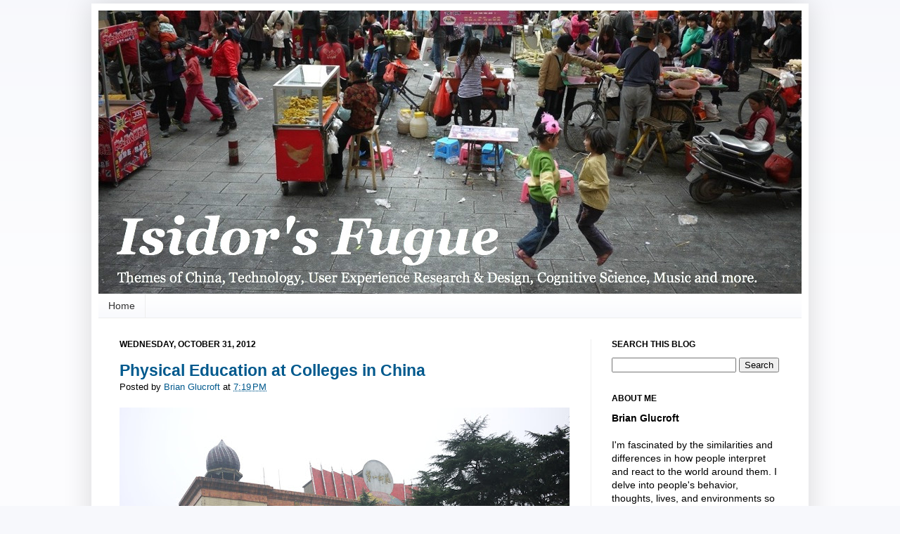

--- FILE ---
content_type: text/html; charset=UTF-8
request_url: https://www.isidorsfugue.com/2012/10/
body_size: 58013
content:
<!DOCTYPE html>
<html class='v2' dir='ltr' xmlns='http://www.w3.org/1999/xhtml' xmlns:b='http://www.google.com/2005/gml/b' xmlns:data='http://www.google.com/2005/gml/data' xmlns:expr='http://www.google.com/2005/gml/expr'>
<head>
<link href='https://www.blogger.com/static/v1/widgets/335934321-css_bundle_v2.css' rel='stylesheet' type='text/css'/>
<meta content='IE=EmulateIE7' http-equiv='X-UA-Compatible'/>
<meta content='width=1100' name='viewport'/>
<meta content='text/html; charset=UTF-8' http-equiv='Content-Type'/>
<meta content='blogger' name='generator'/>
<link href='https://www.isidorsfugue.com/favicon.ico' rel='icon' type='image/x-icon'/>
<link href='https://www.isidorsfugue.com/2012/10/' rel='canonical'/>
<link rel="alternate" type="application/atom+xml" title="Isidor&#39;s Fugue - Atom" href="https://www.isidorsfugue.com/feeds/posts/default" />
<link rel="alternate" type="application/rss+xml" title="Isidor&#39;s Fugue - RSS" href="https://www.isidorsfugue.com/feeds/posts/default?alt=rss" />
<link rel="service.post" type="application/atom+xml" title="Isidor&#39;s Fugue - Atom" href="https://www.blogger.com/feeds/3263613130427456647/posts/default" />
<!--Can't find substitution for tag [blog.ieCssRetrofitLinks]-->
<meta content='A blog by Brian Glucroft about China, User Experience Research & Design, Technology, Cognitive Science, Music, and more.' name='description'/>
<meta content='https://www.isidorsfugue.com/2012/10/' property='og:url'/>
<meta content='Isidor&#39;s Fugue' property='og:title'/>
<meta content='A blog by Brian Glucroft about China, User Experience Research &amp; Design, Technology, Cognitive Science, Music, and more.' property='og:description'/>
<title>
October 2012
        - Isidor's Fugue
      </title>
<style id='page-skin-1' type='text/css'><!--
/*
-----------------------------------------------
Blogger Template Style
Name:     Simple
Designer: Josh Peterson
URL:      www.noaesthetic.com
----------------------------------------------- */
/* Variable definitions
====================
<Variable name="keycolor" description="Main Color" type="color" default="#66bbdd"/>
<Group description="Page Text" selector="body">
<Variable name="body.font" description="Font" type="font"
default="normal normal 12px Arial, Tahoma, Helvetica, FreeSans, sans-serif"/>
<Variable name="body.text.color" description="Text Color" type="color" default="#222222"/>
</Group>
<Group description="Backgrounds" selector=".body-fauxcolumns-outer">
<Variable name="body.background.color" description="Outer Background" type="color" default="#66bbdd"/>
<Variable name="content.background.color" description="Main Background" type="color" default="#ffffff"/>
<Variable name="header.background.color" description="Header Background" type="color" default="transparent"/>
</Group>
<Group description="Links" selector=".main-outer">
<Variable name="link.color" description="Link Color" type="color" default="#2288bb"/>
<Variable name="link.visited.color" description="Visited Color" type="color" default="#888888"/>
<Variable name="link.hover.color" description="Hover Color" type="color" default="#33aaff"/>
</Group>
<Group description="Blog Title" selector=".header h1">
<Variable name="header.font" description="Font" type="font"
default="normal normal 60px Arial, Tahoma, Helvetica, FreeSans, sans-serif"/>
<Variable name="header.text.color" description="Title Color" type="color" default="#3399bb" />
</Group>
<Group description="Blog Description" selector=".header .description">
<Variable name="description.text.color" description="Description Color" type="color"
default="#777777" />
</Group>
<Group description="Tabs Text" selector=".tabs-inner .widget li a">
<Variable name="tabs.font" description="Font" type="font"
default="normal normal 14px Arial, Tahoma, Helvetica, FreeSans, sans-serif"/>
<Variable name="tabs.text.color" description="Text Color" type="color" default="#999999"/>
<Variable name="tabs.selected.text.color" description="Selected Color" type="color" default="#000000"/>
</Group>
<Group description="Tabs Background" selector=".tabs-outer .PageList">
<Variable name="tabs.background.color" description="Background Color" type="color" default="#f5f5f5"/>
<Variable name="tabs.selected.background.color" description="Selected Color" type="color" default="#eeeeee"/>
</Group>
<Group description="Post Title" selector="h3.post-title, .comments h4">
<Variable name="post.title.font" description="Font" type="font"
default="normal normal 22px Arial, Tahoma, Helvetica, FreeSans, sans-serif"/>
</Group>
<Group description="Date Header" selector=".date-header">
<Variable name="date.header.color" description="Text Color" type="color"
default="#000000"/>
<Variable name="date.header.background.color" description="Background Color" type="color"
default="transparent"/>
</Group>
<Group description="Post Footer" selector=".post-footer">
<Variable name="post.footer.text.color" description="Text Color" type="color" default="#666666"/>
<Variable name="post.footer.background.color" description="Background Color" type="color"
default="#f9f9f9"/>
<Variable name="post.footer.border.color" description="Shadow Color" type="color" default="#eeeeee"/>
</Group>
<Group description="Gadgets" selector="h2">
<Variable name="widget.title.font" description="Title Font" type="font"
default="normal bold 11px Arial, Tahoma, Helvetica, FreeSans, sans-serif"/>
<Variable name="widget.title.text.color" description="Title Color" type="color" default="#000000"/>
<Variable name="widget.alternate.text.color" description="Alternate Color" type="color" default="#999999"/>
</Group>
<Group description="Images" selector=".main-inner">
<Variable name="image.background.color" description="Background Color" type="color" default="#ffffff"/>
<Variable name="image.border.color" description="Border Color" type="color" default="#eeeeee"/>
<Variable name="image.text.color" description="Caption Text Color" type="color" default="#000000"/>
</Group>
<Group description="Accents" selector=".content-inner">
<Variable name="body.rule.color" description="Separator Line Color" type="color" default="#eeeeee"/>
<Variable name="tabs.border.color" description="Tabs Border Color" type="color" default="#eeeeee"/>
</Group>
<Variable name="body.background" description="Body Background" type="background"
color="#f7f8fc" default="$(color) none repeat scroll top left"/>
<Variable name="body.background.override" description="Body Background Override" type="string" default=""/>
<Variable name="body.background.gradient.cap" description="Body Gradient Cap" type="url"
default="url(http://www.blogblog.com/1kt/simple/gradients_light.png)"/>
<Variable name="body.background.gradient.tile" description="Body Gradient Tile" type="url"
default="url(http://www.blogblog.com/1kt/simple/body_gradient_tile_light.png)"/>
<Variable name="content.background.color.selector" description="Content Background Color Selector" type="string" default=".content-inner"/>
<Variable name="content.padding" description="Content Padding" type="length" default="10px"/>
<Variable name="content.padding.horizontal" description="Content Horizontal Padding" type="length" default="10px"/>
<Variable name="content.shadow.spread" description="Content Shadow Spread" type="length" default="40px"/>
<Variable name="content.shadow.spread.webkit" description="Content Shadow Spread (WebKit)" type="length" default="5px"/>
<Variable name="content.shadow.spread.ie" description="Content Shadow Spread (IE)" type="length" default="10px"/>
<Variable name="main.border.width" description="Main Border Width" type="length" default="0"/>
<Variable name="header.background.gradient" description="Header Gradient" type="url" default="none"/>
<Variable name="header.shadow.offset.left" description="Header Shadow Offset Left" type="length" default="-1px"/>
<Variable name="header.shadow.offset.top" description="Header Shadow Offset Top" type="length" default="-1px"/>
<Variable name="header.shadow.spread" description="Header Shadow Spread" type="length" default="1px"/>
<Variable name="header.padding" description="Header Padding" type="length" default="30px"/>
<Variable name="header.border.size" description="Header Border Size" type="length" default="1px"/>
<Variable name="header.bottom.border.size" description="Header Bottom Border Size" type="length" default="1px"/>
<Variable name="header.border.horizontalsize" description="Header Horizontal Border Size" type="length" default="0"/>
<Variable name="description.text.size" description="Description Text Size" type="string" default="140%"/>
<Variable name="tabs.margin.top" description="Tabs Margin Top" type="length" default="0" />
<Variable name="tabs.margin.side" description="Tabs Side Margin" type="length" default="30px" />
<Variable name="tabs.background.gradient" description="Tabs Background Gradient" type="url"
default="url(http://www.blogblog.com/1kt/simple/gradients_light.png)"/>
<Variable name="tabs.border.width" description="Tabs Border Width" type="length" default="1px"/>
<Variable name="tabs.bevel.border.width" description="Tabs Bevel Border Width" type="length" default="1px"/>
<Variable name="date.header.padding" description="Date Header Padding" type="string" default="inherit"/>
<Variable name="date.header.letterspacing" description="Date Header Letter Spacing" type="string" default="inherit"/>
<Variable name="date.header.margin" description="Date Header Margin" type="string" default="inherit"/>
<Variable name="post.margin.bottom" description="Post Bottom Margin" type="length" default="25px"/>
<Variable name="image.border.small.size" description="Image Border Small Size" type="length" default="2px"/>
<Variable name="image.border.large.size" description="Image Border Large Size" type="length" default="5px"/>
<Variable name="page.width.selector" description="Page Width Selector" type="string" default=".region-inner"/>
<Variable name="page.width" description="Page Width" type="string" default="auto"/>
<Variable name="main.section.margin" description="Main Section Margin" type="length" default="15px"/>
<Variable name="main.padding" description="Main Padding" type="length" default="15px"/>
<Variable name="main.padding.top" description="Main Padding Top" type="length" default="30px"/>
<Variable name="main.padding.bottom" description="Main Padding Bottom" type="length" default="30px"/>
<Variable name="paging.background"
color="#ffffff"
description="Background of blog paging area" type="background"
default="transparent none no-repeat scroll top center"/>
<Variable name="footer.bevel" description="Bevel border length of footer" type="length" default="0"/>
<Variable name="mobile.background.overlay" description="Mobile Background Overlay" type="string"
default="transparent none repeat scroll top left"/>
<Variable name="mobile.background.size" description="Mobile Background Size" type="string" default="auto"/>
<Variable name="mobile.button.color" description="Mobile Button Color" type="color" default="#ffffff" />
<Variable name="startSide" description="Side where text starts in blog language" type="automatic" default="left"/>
<Variable name="endSide" description="Side where text ends in blog language" type="automatic" default="right"/>
*/
/* Content
----------------------------------------------- */
body {
font: normal normal 14px Arial, Tahoma, Helvetica, FreeSans, sans-serif;
color: #000000;
background: #f7f8fc none repeat scroll top left;
padding: 0 40px 40px 40px;
}
html body .region-inner {
min-width: 0;
max-width: 100%;
width: auto;
}
blockquote {
background:#F4F4EC;
padding:6px 14px;
margin:18px 35px;
border-right:1px solid #DDD;
border-bottom:1px solid #DDD;
}
a:link {
text-decoration:none;
color: #00598d;
}
a:visited {
text-decoration:none;
color: #7d0007;
}
a:hover {
text-decoration:underline;
color: #d52a33;
}
.body-fauxcolumn-outer .fauxcolumn-inner {
background: transparent url(//www.blogblog.com/1kt/simple/body_gradient_tile_light.png) repeat scroll top left;
_background-image: none;
}
.body-fauxcolumn-outer .cap-top {
position: absolute;
z-index: 1;
height: 400px;
width: 100%;
background: #f7f8fc none repeat scroll top left;
}
.body-fauxcolumn-outer .cap-top .cap-left {
width: 100%;
background: transparent url(//www.blogblog.com/1kt/simple/gradients_light.png) repeat-x scroll top left;
_background-image: none;
}
.content-outer {
-moz-box-shadow: 0 0 40px rgba(0, 0, 0, .15);
-webkit-box-shadow: 0 0 5px rgba(0, 0, 0, .15);
-goog-ms-box-shadow: 0 0 10px #333333;
box-shadow: 0 0 40px rgba(0, 0, 0, .15);
margin-bottom: 1px;
}
.content-inner {
padding: 10px 10px;
}
.content-inner {
background-color: #ffffff;
}
/* Header
----------------------------------------------- */
.header-outer {
background: transparent none repeat-x scroll 0 -400px;
_background-image: none;
}
.Header h1 {
font: normal normal 60px Arial, Tahoma, Helvetica, FreeSans, sans-serif;
color: #000000;
text-shadow: -1px -1px 1px rgba(0, 0, 0, .2);
}
.Header h1 a {
color: #000000;
}
.Header .description {
font-size: 140%;
color: #000000;
}
.header-inner .Header .titlewrapper {
padding: 22px 30px;
}
.header-inner .Header .descriptionwrapper {
padding: 0 30px;
}
/* Tabs
----------------------------------------------- */
.tabs-inner .section:first-child {
border-top: 1px solid #eeeeee;
}
.tabs-inner .section:first-child ul {
margin-top: -1px;
border-top: 1px solid #eeeeee;
border-left: 0 solid #eeeeee;
border-right: 0 solid #eeeeee;
}
.tabs-inner .widget ul {
background: #f7f8fc url(//www.blogblog.com/1kt/simple/gradients_light.png) repeat-x scroll 0 -800px;
_background-image: none;
border-bottom: 1px solid #eeeeee;
margin-top: 0;
margin-left: -30px;
margin-right: -30px;
}
.tabs-inner .widget li a {
display: inline-block;
padding: .6em 1em;
font: normal normal 14px Arial, Tahoma, Helvetica, FreeSans, sans-serif;
color: #333333;
border-left: 1px solid #ffffff;
border-right: 1px solid #eeeeee;
}
.tabs-inner .widget li:first-child a {
border-left: none;
}
.tabs-inner .widget li.selected a, .tabs-inner .widget li a:hover {
color: #ffffff;
background-color: #7d0007;
text-decoration: none;
}
/* Columns
----------------------------------------------- */
.main-outer {
border-top: 0 solid #eeeeee;
}
.fauxcolumn-left-outer .fauxcolumn-inner {
border-right: 1px solid #eeeeee;
}
.fauxcolumn-right-outer .fauxcolumn-inner {
border-left: 1px solid #eeeeee;
}
/* Headings
----------------------------------------------- */
h2 {
margin: 0 0 1em 0;
font: normal bold 12px Arial, Tahoma, Helvetica, FreeSans, sans-serif;
color: #000000;
text-transform: uppercase;
}
/* Widgets
----------------------------------------------- */
.widget .zippy {
color: #999999;
text-shadow: 2px 2px 1px rgba(0, 0, 0, .1);
}
.widget .popular-posts ul {
list-style: none;
}
/* Posts
----------------------------------------------- */
.date-header span {
background-color: transparent;
color: #000000;
padding: inherit;
letter-spacing: inherit;
margin: inherit;
}
.main-inner {
padding-top: 30px;
padding-bottom: 30px;
}
.main-inner .column-center-inner {
padding: 0 15px;
}
.main-inner .column-center-inner .section {
margin: 0 15px;
}
.post {
margin: 0 0 25px 0;
}
h3.post-title, .comments h4 {
font: normal bold 23px Arial, Tahoma, Helvetica, FreeSans, sans-serif;
margin: .75em 0 0;
}
.post-body {
font-size: 110%;
line-height: 1.4;
position: relative;
}
.post-header {
margin: 0 0 1.5em;
line-height: 1.6;
font-size: 90%;
}
.post-footer {
margin: 20px -2px 0;
padding: 5px 10px;
color: #000000;
background-color: #f9f9f9;
border-bottom: 1px solid #eeeeee;
line-height: 1.6;
font-size: 90%;
}
#comments .comment-author {
padding-top: 1.5em;
border-top: 1px solid #eeeeee;
background-position: 0 1.5em;
}
#comments .comment-author:first-child {
padding-top: 0;
border-top: none;
}
.avatar-image-container {
margin: .2em 0 0;
}
#comments .avatar-image-container img {
border: 1px solid transparent;
}
/* Comments
----------------------------------------------- */
.comments .comments-content .icon.blog-author {
background-repeat: no-repeat;
background-image: url([data-uri]);
}
.comments .comments-content .loadmore a {
border-top: 1px solid #999999;
border-bottom: 1px solid #999999;
}
.comments .comment-thread.inline-thread {
background-color: #f9f9f9;
}
.comments .continue {
border-top: 2px solid #999999;
}
/* Accents
---------------------------------------------- */
.section-columns td.columns-cell {
border-left: 1px solid #eeeeee;
}
.blog-pager {
background: transparent none no-repeat scroll top center;
}
.blog-pager-older-link, .home-link,
.blog-pager-newer-link {
background-color: #ffffff;
padding: 5px;
}
.footer-outer {
border-top: 0 dashed #bbbbbb;
}
/* Mobile
----------------------------------------------- */
body.mobile  {
background-size: auto;
}
.mobile .body-fauxcolumn-outer {
background: transparent none repeat scroll top left;
}
.mobile .body-fauxcolumn-outer .cap-top {
background-size: 100% auto;
}
.mobile .content-outer {
-webkit-box-shadow: 0 0 3px rgba(0, 0, 0, .15);
box-shadow: 0 0 3px rgba(0, 0, 0, .15);
padding: 0 40px;
}
body.mobile .AdSense {
margin: 0 -40px;
}
.mobile .tabs-inner .widget ul {
margin-left: 0;
margin-right: 0;
}
.mobile .post {
margin: 0;
}
.mobile .main-inner .column-center-inner .section {
margin: 0;
}
.mobile .date-header span {
padding: 0.1em 10px;
margin: 0 -10px;
}
.mobile h3.post-title {
margin: 0;
}
.mobile .blog-pager {
background: transparent none no-repeat scroll top center;
}
.mobile .footer-outer {
border-top: none;
}
.mobile .main-inner, .mobile .footer-inner {
background-color: #ffffff;
}
.mobile-index-contents {
color: #000000;
}
.mobile-link-button {
background-color: #00598d;
}
.mobile-link-button a:link, .mobile-link-button a:visited {
color: #ffffff;
}
.mobile .tabs-inner .section:first-child {
border-top: none;
}
.mobile .tabs-inner .PageList .widget-content {
background-color: #7d0007;
color: #ffffff;
border-top: 1px solid #eeeeee;
border-bottom: 1px solid #eeeeee;
}
.mobile .tabs-inner .PageList .widget-content .pagelist-arrow {
border-left: 1px solid #eeeeee;
}
.post-body a{
text-decoration: underline !important;
}
#navbar-iframe {
display: none !important;
}
#navbar {
display: none;
}
body
{
margin-top:5px;
}
.post-author { margin-right: 1em; }
/*
<script language='javascript' type='text/javascript'>
if (top.location != self.location) {
top.location = self.location.href
}
</script>
*/

--></style>
<style id='template-skin-1' type='text/css'><!--
body {
min-width: 1020px;
}
.content-outer, .content-fauxcolumn-outer, .region-inner {
min-width: 1020px;
max-width: 1020px;
_width: 1020px;
}
.main-inner .columns {
padding-left: 0px;
padding-right: 300px;
}
.main-inner .fauxcolumn-center-outer {
left: 0px;
right: 300px;
/* IE6 does not respect left and right together */
_width: expression(this.parentNode.offsetWidth -
parseInt("0px") -
parseInt("300px") + 'px');
}
.main-inner .fauxcolumn-left-outer {
width: 0px;
}
.main-inner .fauxcolumn-right-outer {
width: 300px;
}
.main-inner .column-left-outer {
width: 0px;
right: 100%;
margin-left: -0px;
}
.main-inner .column-right-outer {
width: 300px;
margin-right: -300px;
}
#layout {
min-width: 0;
}
#layout .content-outer {
min-width: 0;
width: 800px;
}
#layout .region-inner {
min-width: 0;
width: auto;
}
--></style>
<script type='text/javascript'>
      var _gaq = _gaq || [];
      _gaq.push(['_setAccount', 'UA-21881162-1']);
                 _gaq.push(['_trackPageview']);
                 (function() {
                 var ga = document.createElement('script'); ga.type = 'text/javascript'; ga.async = true;
                 ga.src = ('https:' == document.location.protocol ? 'https://ssl' : 'http://www') + '.google-analytics.com/ga.js';
                 var s = document.getElementsByTagName('script')[0]; s.parentNode.insertBefore(ga, s);
                 })();
    </script>
<meta content='21A8EE8EDD161F35F26452C621381262' name='msvalidate.01'/>
<!-- Google plus script-->
<script type='text/javascript'>
      window.___gcfg = {lang: 'en'};
                        (function() 
                        {var po = document.createElement("script");
                        po.type = "text/javascript"; po.async = true;po.src = "https://apis.google.com/js/plusone.js";
                        var s = document.getElementsByTagName("script")[0];
                        s.parentNode.insertBefore(po, s);
                       })();</script>
<!--START Twitter Card -->
<meta content='summary_large_image' name='twitter:card'/>
<meta content='@BrianGlucroft' name='twitter:site'/>
<meta content='@BrianGlucroft' name='twitter:creator'/>
<meta content='https://www.isidorsfugue.com/' name='twitter:domain'/>
<meta content='https://www.isidorsfugue.com/' name='twitter:url'/>
<meta content='Isidor&#39;s Fugue: October 2012' name='twitter:title'/>
<meta content='https://blogger.googleusercontent.com/img/b/R29vZ2xl/AVvXsEimIzwXeDPt5vfVrbmiHZfpI2up6_jiU73SSYdlfrPJDElob3AQIXvp6HpacMHb5T7NhO58CYML9fvm0f1K932f-LqSlsuFLrhww2vN2MItZCGgcbFWtxURV-z3xat4HsTDUZsnNvw_QoJo/s1000/jumprope_header_and_description3.jpg' name='twitter:image'/>
<meta content='A blog by Brian Glucroft about China, User Experience Research & Design, Technology, Cognitive Science, Music, and more.' name='twitter:description'/>
<!--END Twitter Card -->
<link href='https://www.blogger.com/dyn-css/authorization.css?targetBlogID=3263613130427456647&amp;zx=4ef4d7a0-64fb-4f89-ab51-383168852539' media='none' onload='if(media!=&#39;all&#39;)media=&#39;all&#39;' rel='stylesheet'/><noscript><link href='https://www.blogger.com/dyn-css/authorization.css?targetBlogID=3263613130427456647&amp;zx=4ef4d7a0-64fb-4f89-ab51-383168852539' rel='stylesheet'/></noscript>
<meta name='google-adsense-platform-account' content='ca-host-pub-1556223355139109'/>
<meta name='google-adsense-platform-domain' content='blogspot.com'/>

</head>
<body class='loading'>
<div class='navbar section' id='navbar'><div class='widget Navbar' data-version='1' id='Navbar1'><script type="text/javascript">
    function setAttributeOnload(object, attribute, val) {
      if(window.addEventListener) {
        window.addEventListener('load',
          function(){ object[attribute] = val; }, false);
      } else {
        window.attachEvent('onload', function(){ object[attribute] = val; });
      }
    }
  </script>
<div id="navbar-iframe-container"></div>
<script type="text/javascript" src="https://apis.google.com/js/platform.js"></script>
<script type="text/javascript">
      gapi.load("gapi.iframes:gapi.iframes.style.bubble", function() {
        if (gapi.iframes && gapi.iframes.getContext) {
          gapi.iframes.getContext().openChild({
              url: 'https://www.blogger.com/navbar/3263613130427456647?origin\x3dhttps://www.isidorsfugue.com',
              where: document.getElementById("navbar-iframe-container"),
              id: "navbar-iframe"
          });
        }
      });
    </script><script type="text/javascript">
(function() {
var script = document.createElement('script');
script.type = 'text/javascript';
script.src = '//pagead2.googlesyndication.com/pagead/js/google_top_exp.js';
var head = document.getElementsByTagName('head')[0];
if (head) {
head.appendChild(script);
}})();
</script>
</div></div>
<div class='body-fauxcolumns'>
<div class='fauxcolumn-outer body-fauxcolumn-outer'>
<div class='cap-top'>
<div class='cap-left'></div>
<div class='cap-right'></div>
</div>
<div class='fauxborder-left'>
<div class='fauxborder-right'></div>
<div class='fauxcolumn-inner'>
</div>
</div>
<div class='cap-bottom'>
<div class='cap-left'></div>
<div class='cap-right'></div>
</div>
</div>
</div>
<div class='content'>
<div class='content-fauxcolumns'>
<div class='fauxcolumn-outer content-fauxcolumn-outer'>
<div class='cap-top'>
<div class='cap-left'></div>
<div class='cap-right'></div>
</div>
<div class='fauxborder-left'>
<div class='fauxborder-right'></div>
<div class='fauxcolumn-inner'>
</div>
</div>
<div class='cap-bottom'>
<div class='cap-left'></div>
<div class='cap-right'></div>
</div>
</div>
</div>
<div class='content-outer'>
<div class='content-cap-top cap-top'>
<div class='cap-left'></div>
<div class='cap-right'></div>
</div>
<div class='fauxborder-left content-fauxborder-left'>
<div class='fauxborder-right content-fauxborder-right'></div>
<div class='content-inner'>
<header>
<div class='header-outer'>
<div class='header-cap-top cap-top'>
<div class='cap-left'></div>
<div class='cap-right'></div>
</div>
<div class='fauxborder-left header-fauxborder-left'>
<div class='fauxborder-right header-fauxborder-right'></div>
<div class='region-inner header-inner'>
<div class='header section' id='header'><div class='widget Header' data-version='1' id='Header1'>
<div id='header-inner'>
<a href='https://www.isidorsfugue.com/' style='display: block'>
<img alt='Isidor&#39;s Fugue' height='403px; ' id='Header1_headerimg' src='https://blogger.googleusercontent.com/img/b/R29vZ2xl/AVvXsEimIzwXeDPt5vfVrbmiHZfpI2up6_jiU73SSYdlfrPJDElob3AQIXvp6HpacMHb5T7NhO58CYML9fvm0f1K932f-LqSlsuFLrhww2vN2MItZCGgcbFWtxURV-z3xat4HsTDUZsnNvw_QoJo/s1000/jumprope_header_and_description3.jpg' style='display: block' width='1000px; '/>
</a>
</div>
</div></div>
</div>
</div>
<div class='header-cap-bottom cap-bottom'>
<div class='cap-left'></div>
<div class='cap-right'></div>
</div>
</div>
</header>
<div class='tabs-outer'>
<div class='tabs-cap-top cap-top'>
<div class='cap-left'></div>
<div class='cap-right'></div>
</div>
<div class='fauxborder-left tabs-fauxborder-left'>
<div class='fauxborder-right tabs-fauxborder-right'></div>
<div class='region-inner tabs-inner'>
<div class='tabs section' id='crosscol'><div class='widget PageList' data-version='1' id='PageList1'>
<h2>Pages</h2>
<div class='widget-content'>
<ul>
<li>
<a href='https://www.isidorsfugue.com/'>Home</a>
</li>
</ul>
<div class='clear'></div>
</div>
</div></div>
<div class='tabs no-items section' id='crosscol-overflow'></div>
</div>
</div>
<div class='tabs-cap-bottom cap-bottom'>
<div class='cap-left'></div>
<div class='cap-right'></div>
</div>
</div>
<div class='main-outer'>
<div class='main-cap-top cap-top'>
<div class='cap-left'></div>
<div class='cap-right'></div>
</div>
<div class='fauxborder-left main-fauxborder-left'>
<div class='fauxborder-right main-fauxborder-right'></div>
<div class='region-inner main-inner'>
<div class='columns fauxcolumns'>
<div class='fauxcolumn-outer fauxcolumn-center-outer'>
<div class='cap-top'>
<div class='cap-left'></div>
<div class='cap-right'></div>
</div>
<div class='fauxborder-left'>
<div class='fauxborder-right'></div>
<div class='fauxcolumn-inner'>
</div>
</div>
<div class='cap-bottom'>
<div class='cap-left'></div>
<div class='cap-right'></div>
</div>
</div>
<div class='fauxcolumn-outer fauxcolumn-left-outer'>
<div class='cap-top'>
<div class='cap-left'></div>
<div class='cap-right'></div>
</div>
<div class='fauxborder-left'>
<div class='fauxborder-right'></div>
<div class='fauxcolumn-inner'>
</div>
</div>
<div class='cap-bottom'>
<div class='cap-left'></div>
<div class='cap-right'></div>
</div>
</div>
<div class='fauxcolumn-outer fauxcolumn-right-outer'>
<div class='cap-top'>
<div class='cap-left'></div>
<div class='cap-right'></div>
</div>
<div class='fauxborder-left'>
<div class='fauxborder-right'></div>
<div class='fauxcolumn-inner'>
</div>
</div>
<div class='cap-bottom'>
<div class='cap-left'></div>
<div class='cap-right'></div>
</div>
</div>
<!-- corrects IE6 width calculation -->
<div class='columns-inner'>
<div class='column-center-outer'>
<div class='column-center-inner'>
<div class='main section' id='main'><div class='widget Blog' data-version='1' id='Blog1'>
<div class='blog-posts hfeed'>

          <div class="date-outer">
        
<h2 class='date-header'><span>Wednesday, October 31, 2012</span></h2>

          <div class="date-posts">
        
<div class='post-outer'>
<div class='post hentry uncustomized-post-template' itemprop='blogPost' itemscope='itemscope' itemtype='http://schema.org/BlogPosting'>
<meta content='https://blogger.googleusercontent.com/img/b/R29vZ2xl/AVvXsEif2z4hHmwvQOIYUCwkcNbLKGQNWj1D17knzVkOereGkhSstRsBf_rWLwcJZ7pjWFVl8nRG5cx29B2zJiEqwWYeQgqW1Nv2aR286j94Htv66x03xxPeC5b38GPQ20yiAK9uONg_lgEF8ojR/s640/changsha-hunan-normal-fitness-1.jpg' itemprop='image_url'/>
<meta content='3263613130427456647' itemprop='blogId'/>
<meta content='1005491013950059794' itemprop='postId'/>
<a name='1005491013950059794'></a>
<h3 class='post-title entry-title' itemprop='name'>
<a href='https://www.isidorsfugue.com/2012/10/physical-education-at-colleges-in-china.html'>Physical Education at Colleges in China</a>
</h3>
<div class='post-header'>
<div class='post-header-line-1'></div>
<span class='post-author vcard'>
Posted by
<span class='fn' itemprop='author' itemscope='itemscope' itemtype='http://schema.org/Person'>
<meta content='https://www.blogger.com/profile/02144046195231802682' itemprop='url'/>
<a class='g-profile' href='https://www.blogger.com/profile/02144046195231802682' rel='author' title='author profile'>
<span itemprop='name'>Brian Glucroft</span>
</a>
</span>
</span>
<span class='post-timestamp'>
at
<meta content='https://www.isidorsfugue.com/2012/10/physical-education-at-colleges-in-china.html' itemprop='url'/>
<a class='timestamp-link' href='https://www.isidorsfugue.com/2012/10/physical-education-at-colleges-in-china.html' rel='bookmark' title='permanent link'><abbr class='published' itemprop='datePublished' title='2012-10-31T19:19:00+08:00'>7:19&#8239;PM</abbr></a>
</span>
</div>
<div class='post-body entry-content' id='post-body-1005491013950059794' itemprop='articleBody'>
<div dir="ltr" style="text-align: left;" trbidi="on">
<div class="separator" style="clear: both; text-align: center;">
<a href="https://picasaweb.google.com/lh/photo/lV7V96xWT24_GrDmKIm3vQm5x8rcPZPd2QVZfF4cluo?feat=embedwebsite"><img alt="students in a fitness class at a basketball court in front of the library at Hunan First Normal University in Changsha, China" height="428" src="https://blogger.googleusercontent.com/img/b/R29vZ2xl/AVvXsEif2z4hHmwvQOIYUCwkcNbLKGQNWj1D17knzVkOereGkhSstRsBf_rWLwcJZ7pjWFVl8nRG5cx29B2zJiEqwWYeQgqW1Nv2aR286j94Htv66x03xxPeC5b38GPQ20yiAK9uONg_lgEF8ojR/s640/changsha-hunan-normal-fitness-1.jpg" title="" width="640" /></a></div>
<br />
The above scene in front of the library at the Hunan First Normal University in Changsha, Hunan province, represents something I have seen many times at universities in China: students participating in "physical education" classes--though sometimes they seem to involve rather light activities. There has been growing concern in China about the physical fitness of its students. As <a href="http://english.cri.cn/7146/2012/10/30/2702s729952.htm" target="_blank">China Radio International (CRI) reports</a>&nbsp;on a recent attempt to address this issue:<br />
<blockquote class="tr_bq">
A circular, recently published by China's State Council has proposed an assessment system for middle school students' physical health, including a compulsory PE exam for students being recruited to universities or colleges...<br />
<br />
Recently, increasing study pressure has forced Chinese students to spend more time at their desks rather than on playgrounds. Obesity and poor nutrition are quite common, as described by Qu Guoyong, a middle school PE teacher at east China's Shandong Province.</blockquote>
And the <a href="http://www.chinadaily.com.cn/china/2012-09/20/content_15769459.htm" target="_blank">China Daily reports</a> on new policies for colleges:<br />
<blockquote class="tr_bq">
Experts have praised new policies that encourage physical education at universities, which will see students being tested on their fitness levels...<br />
<br />
The policy will see students' physique and fitness added as a factor in evaluating their performance at the university, Wang Dengfeng, director of physical, health and arts education for the Ministry of Education, told China Youth Daily.<br />
<br />
[Mao Zhenming, dean of Beijing Normal University's sports college] predicted that student fitness levels will become part of the evaluation system for universities.<br />
<br />
The current evaluation system looks at physical education programs, including investment in sports facilities, recreation areas and the rate of students reaching the national fitness standard, Mao said.<br />
<br />
He hopes there will be more ways to measure physical education, such as the number of sports clubs, involvement in dormitory sports, and opening hours for recreation centers.<br />
<br />
Random inspections from authorities are also necessary, he said.
</blockquote>
If you are skeptical any of these methods, you are not alone. CRI reports that some experts have expressed their doubts about their effectiveness:<br />
<blockquote class="tr_bq">
Cheng Fangping, a senior researcher on education studies with Renmin University of China says the plan is not feasible since the promotion of students' physical health cannot be achieved through PE exams alone.<br />
<br />
"Students would take physical exercises just for the purpose of passing the exams rather than developing a healthy lifestyle. They would have no incentive to pursue more sporting activities after they finish the exams. They may have high exam scores but poor health conditions. So, teachers should encourage students to take exercises as an effective way of improving their learning efficiency."
</blockquote>
But further change is possible. And some professionals in the field appear to be seeking ideas from outside of China. A press release from the U.S. Department of State describes <a href="http://www.state.gov/r/pa/prs/ps/2012/10/199162.htm" target="_blank">a recent example</a>:<br />
<blockquote class="tr_bq">
Chinese physical education professionals will travel throughout the United States from October 15-23 to exchange ideas and experiences with their U.S. counterparts, as they look to achieve the shared goals of ensuring that all sectors of the population have access to sports and recreation, and the opportunity to learn physical fitness skills.
</blockquote>
I will refrain from any jokes that could be made about Chinese coming to the U.S. for advice about physical education. Instead, I will positively note my support for cross-cultural exchanges such as this one. They can open up each side to new ideas--on the topic of improving the physical fitness of students, both China and the U.S. could probably use some.</div>
<div style='clear: both;'></div>
</div>
<div class='post-footer'>
<div class='post-footer-line post-footer-line-1'>
<div class='post-share-buttons goog-inline-block'>
<a class='goog-inline-block share-button sb-email' href='https://www.blogger.com/share-post.g?blogID=3263613130427456647&postID=1005491013950059794&target=email' target='_blank' title='Email This'><span class='share-button-link-text'>Email This</span></a><a class='goog-inline-block share-button sb-blog' href='https://www.blogger.com/share-post.g?blogID=3263613130427456647&postID=1005491013950059794&target=blog' onclick='window.open(this.href, "_blank", "height=270,width=475"); return false;' target='_blank' title='BlogThis!'><span class='share-button-link-text'>BlogThis!</span></a><a class='goog-inline-block share-button sb-twitter' href='https://www.blogger.com/share-post.g?blogID=3263613130427456647&postID=1005491013950059794&target=twitter' target='_blank' title='Share to X'><span class='share-button-link-text'>Share to X</span></a><a class='goog-inline-block share-button sb-facebook' href='https://www.blogger.com/share-post.g?blogID=3263613130427456647&postID=1005491013950059794&target=facebook' onclick='window.open(this.href, "_blank", "height=430,width=640"); return false;' target='_blank' title='Share to Facebook'><span class='share-button-link-text'>Share to Facebook</span></a><a class='goog-inline-block share-button sb-pinterest' href='https://www.blogger.com/share-post.g?blogID=3263613130427456647&postID=1005491013950059794&target=pinterest' target='_blank' title='Share to Pinterest'><span class='share-button-link-text'>Share to Pinterest</span></a>
</div>
</div>
<div class='post-footer-line post-footer-line-2'>
<span class='post-comment-link'>
<a class='comment-link' href='https://www.isidorsfugue.com/2012/10/physical-education-at-colleges-in-china.html#comment-form' onclick=''>
No comments:
  </a>
</span>
</div>
<div class='post-footer-line post-footer-line-3'>
<span class='post-labels'>
Labels:
<a href='https://www.isidorsfugue.com/search/label/China' rel='tag'>China</a>,
<a href='https://www.isidorsfugue.com/search/label/Sports' rel='tag'>Sports</a>,
<a href='https://www.isidorsfugue.com/search/label/USA' rel='tag'>USA</a>,
<a href='https://www.isidorsfugue.com/search/label/Youth' rel='tag'>Youth</a>
</span>
<span class='post-location'>
</span>
</div>
</div>
</div>
</div>

          </div></div>
        

          <div class="date-outer">
        
<h2 class='date-header'><span>Tuesday, October 30, 2012</span></h2>

          <div class="date-posts">
        
<div class='post-outer'>
<div class='post hentry uncustomized-post-template' itemprop='blogPost' itemscope='itemscope' itemtype='http://schema.org/BlogPosting'>
<meta content='https://blogger.googleusercontent.com/img/b/R29vZ2xl/AVvXsEhWtEWm_bDOvicj9_n5Q5S3B242NHtyecN_kaRE8kHhRqVYGtxikX0ovwoZjuyHJKCYjiFRrQwhvJZeOqhX-W0yjEA1Pjh3aCFQguOwuusaSumE_X95-mBgaz99ROxAIDkeibguWMm0oiJs/s640/changsha-printed-ad-job.jpg' itemprop='image_url'/>
<meta content='3263613130427456647' itemprop='blogId'/>
<meta content='3458872353686840097' itemprop='postId'/>
<a name='3458872353686840097'></a>
<h3 class='post-title entry-title' itemprop='name'>
<a href='https://www.isidorsfugue.com/2012/10/advertising-pole-dancing-school-in.html'>Advertising a Pole Dancing School in Changsha, China</a>
</h3>
<div class='post-header'>
<div class='post-header-line-1'></div>
<span class='post-author vcard'>
Posted by
<span class='fn' itemprop='author' itemscope='itemscope' itemtype='http://schema.org/Person'>
<meta content='https://www.blogger.com/profile/02144046195231802682' itemprop='url'/>
<a class='g-profile' href='https://www.blogger.com/profile/02144046195231802682' rel='author' title='author profile'>
<span itemprop='name'>Brian Glucroft</span>
</a>
</span>
</span>
<span class='post-timestamp'>
at
<meta content='https://www.isidorsfugue.com/2012/10/advertising-pole-dancing-school-in.html' itemprop='url'/>
<a class='timestamp-link' href='https://www.isidorsfugue.com/2012/10/advertising-pole-dancing-school-in.html' rel='bookmark' title='permanent link'><abbr class='published' itemprop='datePublished' title='2012-10-30T22:29:00+08:00'>10:29&#8239;PM</abbr></a>
</span>
</div>
<div class='post-body entry-content' id='post-body-3458872353686840097' itemprop='articleBody'>
<div dir="ltr" style="text-align: left;" trbidi="on">
The other day in Changsha, Hunan province, I met this college student at a large shopping center:<br />
<br />
<a href="https://picasaweb.google.com/lh/photo/EUfjirnJLALRaVfBOM2ixgm5x8rcPZPd2QVZfF4cluo?feat=embedwebsite"><img height="427" src="https://blogger.googleusercontent.com/img/b/R29vZ2xl/AVvXsEhWtEWm_bDOvicj9_n5Q5S3B242NHtyecN_kaRE8kHhRqVYGtxikX0ovwoZjuyHJKCYjiFRrQwhvJZeOqhX-W0yjEA1Pjh3aCFQguOwuusaSumE_X95-mBgaz99ROxAIDkeibguWMm0oiJs/s640/changsha-printed-ad-job.jpg" width="640" /></a><br />
<br />
It proved to be an experience that led to seeing a side of China familiar to me and a side I had not yet seen.<br />
<br />
Like the <a href="http://www.isidorsfugue.com/2012/10/a-college-students-part-time-job-on.html">student I had earlier met elsewhere in Changsha</a>, she was handing out printed advertisements for a part time job. Unlike the other student, she was not earning 40 yuan RMB for working four hours. Instead, she was earning 30 yuan RMB (approximately US $4.80) for the same amount of work. However, if she chose to work a full day she could earn 50 yuan RMB--the same as offered to the other student.<br />
<br />
What most caught my attention, though, was what she was handing out:<br />
<br />
<table align="center" cellpadding="0" cellspacing="0" class="tr-caption-container" style="margin-left: auto; margin-right: auto; text-align: center;"><tbody>
<tr><td style="text-align: center;"><a href="https://picasaweb.google.com/lh/photo/JrEarlCDrUWFvZ29X9G_Zwm5x8rcPZPd2QVZfF4cluo?feat=embedwebsite" style="margin-left: auto; margin-right: auto;"><img alt="printed advertisement for a pole dancing school in Changsha, China" height="640" src="https://blogger.googleusercontent.com/img/b/R29vZ2xl/AVvXsEi0jQYV_N2lFG500CNmAY5LGU0PIYYklLhSiKkVIbJdqoWs2fc7o0Jl1IGR2bxJtoMcf0Q9neRx-FV9V7vg4tUAl46slEnteZWHwFb1fTj39wtwxOO92kOYYKMP1LYAUU7y8mW_jhRnKUrt/s640/changsha-pole-dance-1.jpg" title="" width="427" /></a></td></tr>
<tr><td class="tr-caption" style="text-align: center;">Front of the printed advertisement</td></tr>
</tbody></table>
<br />
<table align="center" cellpadding="0" cellspacing="0" class="tr-caption-container" style="margin-left: auto; margin-right: auto; text-align: center;"><tbody>
<tr><td style="text-align: center;"><a href="https://picasaweb.google.com/lh/photo/JVtnNnTb6iqaiLHXkO0Flgm5x8rcPZPd2QVZfF4cluo?feat=embedwebsite" style="margin-left: auto; margin-right: auto;"><img alt="printed advertisement for a pole dancing school in Changsha, China" height="640" src="https://blogger.googleusercontent.com/img/b/R29vZ2xl/AVvXsEhRJOUdsg_X7qNUm0tL9noFkg0t6JV58EI_DLMatjTCAYP_rcIqE_ar35bEIEvBW7dsVZ1Uim9AeFtAYE-V1H_oCCbTjdGiEXGBEF-QakCYwPT1aBdwwhqw3NaXzxCSU5GfZpxYEGjClvjE/s640/changsha-pole-dance-2.jpg" title="" width="427" /></a></td></tr>
<tr><td class="tr-caption" style="text-align: center;">Back of the printed advertisement</td></tr>
</tbody></table>
<br />
Yes, Changsha has at least one pole dancing school, and it was seeking new students. Given the many clubs in Changsha and what I have seen at some clubs elsewhere in China, this made perfect sense to me. However, I had never seen a pole dancing school before.<br />
<br />
On a later day, I met another student handing out the same printed advertisement. After I asked her a few questions about the school, she offered to bring me there. So we went up to the 7th floor of a large building which also includes several clubs. Not surprisingly, inside the school next to the lobby was a dance room full of poles and pole dancing students. While there, I had a pleasant conversation with a manager, and he proudly told me about one of their graduates who now dances in the UK.<br />
<br />
If you're curious to learn more about this school, their website (in Chinese) can be found <a href="http://www.rooduu.cc/" target="_blank">here</a>. It includes a variety of photos and a video which can also be watched on Youku <a href="http://v.youku.com/v_show/id_XMzk1ODAzMDg0.html" target="_blank">here</a> (probably will begin with an unrelated ad). In case you are concerned, I would consider it all safe for work (the video is similar to what is displayed above but with movement). As they say on their website, the school believes it is about being "专业 Professional", "健康 Healthy", and "自信 Confident".<br />
<br />
I will refrain from explicitly making any deeper points--just sharing more of what I have seen in a country that has surprised me in a variety of ways, including in how it is both different and similar to a country such as the U.S.<br />
<br />
<br />
<br />
*Updated link from currently dead www.rooduu.com to currently working www.rooduu.cc on May 31, 2015.</div>
<div style='clear: both;'></div>
</div>
<div class='post-footer'>
<div class='post-footer-line post-footer-line-1'>
<div class='post-share-buttons goog-inline-block'>
<a class='goog-inline-block share-button sb-email' href='https://www.blogger.com/share-post.g?blogID=3263613130427456647&postID=3458872353686840097&target=email' target='_blank' title='Email This'><span class='share-button-link-text'>Email This</span></a><a class='goog-inline-block share-button sb-blog' href='https://www.blogger.com/share-post.g?blogID=3263613130427456647&postID=3458872353686840097&target=blog' onclick='window.open(this.href, "_blank", "height=270,width=475"); return false;' target='_blank' title='BlogThis!'><span class='share-button-link-text'>BlogThis!</span></a><a class='goog-inline-block share-button sb-twitter' href='https://www.blogger.com/share-post.g?blogID=3263613130427456647&postID=3458872353686840097&target=twitter' target='_blank' title='Share to X'><span class='share-button-link-text'>Share to X</span></a><a class='goog-inline-block share-button sb-facebook' href='https://www.blogger.com/share-post.g?blogID=3263613130427456647&postID=3458872353686840097&target=facebook' onclick='window.open(this.href, "_blank", "height=430,width=640"); return false;' target='_blank' title='Share to Facebook'><span class='share-button-link-text'>Share to Facebook</span></a><a class='goog-inline-block share-button sb-pinterest' href='https://www.blogger.com/share-post.g?blogID=3263613130427456647&postID=3458872353686840097&target=pinterest' target='_blank' title='Share to Pinterest'><span class='share-button-link-text'>Share to Pinterest</span></a>
</div>
</div>
<div class='post-footer-line post-footer-line-2'>
<span class='post-comment-link'>
<a class='comment-link' href='https://www.isidorsfugue.com/2012/10/advertising-pole-dancing-school-in.html#comment-form' onclick=''>
No comments:
  </a>
</span>
</div>
<div class='post-footer-line post-footer-line-3'>
<span class='post-labels'>
Labels:
<a href='https://www.isidorsfugue.com/search/label/China' rel='tag'>China</a>,
<a href='https://www.isidorsfugue.com/search/label/Marketing' rel='tag'>Marketing</a>,
<a href='https://www.isidorsfugue.com/search/label/Youth' rel='tag'>Youth</a>
</span>
<span class='post-location'>
</span>
</div>
</div>
</div>
</div>

          </div></div>
        

          <div class="date-outer">
        
<h2 class='date-header'><span>Monday, October 29, 2012</span></h2>

          <div class="date-posts">
        
<div class='post-outer'>
<div class='post hentry uncustomized-post-template' itemprop='blogPost' itemscope='itemscope' itemtype='http://schema.org/BlogPosting'>
<meta content='https://blogger.googleusercontent.com/img/b/R29vZ2xl/AVvXsEiAzu2CxiAcR8Qvq2JDZBP-AYk4p-OePVBBRjc-cLY0dT19Qq8dd0_BoNlrtg0ru42lDouYlXz8jhnClySHmcoer1JMT4bLrcY2Ioe_u8BjYcWGPyDYq9TofUvIcE2DvT4dCNUn5dVH07Z0/s640/nanning-dorms-hanging-clothes.jpg' itemprop='image_url'/>
<meta content='3263613130427456647' itemprop='blogId'/>
<meta content='8868013176515578288' itemprop='postId'/>
<a name='8868013176515578288'></a>
<h3 class='post-title entry-title' itemprop='name'>
<a href='https://www.isidorsfugue.com/2012/10/hanging-clothing-at-dormitories-in-china.html'>Hanging Clothing at Dormitories in China</a>
</h3>
<div class='post-header'>
<div class='post-header-line-1'></div>
<span class='post-author vcard'>
Posted by
<span class='fn' itemprop='author' itemscope='itemscope' itemtype='http://schema.org/Person'>
<meta content='https://www.blogger.com/profile/02144046195231802682' itemprop='url'/>
<a class='g-profile' href='https://www.blogger.com/profile/02144046195231802682' rel='author' title='author profile'>
<span itemprop='name'>Brian Glucroft</span>
</a>
</span>
</span>
<span class='post-timestamp'>
at
<meta content='https://www.isidorsfugue.com/2012/10/hanging-clothing-at-dormitories-in-china.html' itemprop='url'/>
<a class='timestamp-link' href='https://www.isidorsfugue.com/2012/10/hanging-clothing-at-dormitories-in-china.html' rel='bookmark' title='permanent link'><abbr class='published' itemprop='datePublished' title='2012-10-29T23:33:00+08:00'>11:33&#8239;PM</abbr></a>
</span>
</div>
<div class='post-body entry-content' id='post-body-8868013176515578288' itemprop='articleBody'>
<div dir="ltr" style="text-align: left;" trbidi="on">
In the post about the <a href="http://www.isidorsfugue.com/2012/10/college-dormitories-in-china-central.html">dorm room at the Central South University of Forestry and Technology</a> in Changsha, I mentioned that it was common to see clothing hanging outside of college dormitories in China. For example...<br />
<br />
<table align="center" cellpadding="0" cellspacing="0" class="tr-caption-container" style="margin-left: auto; margin-right: auto; text-align: center;"><tbody>
<tr><td style="text-align: center;"><a href="https://picasaweb.google.com/lh/photo/ZbRtY_V0zhL0fq6BlUchNwm5x8rcPZPd2QVZfF4cluo?feat=embedwebsite" style="margin-left: auto; margin-right: auto;"><img height="427" src="https://blogger.googleusercontent.com/img/b/R29vZ2xl/AVvXsEiAzu2CxiAcR8Qvq2JDZBP-AYk4p-OePVBBRjc-cLY0dT19Qq8dd0_BoNlrtg0ru42lDouYlXz8jhnClySHmcoer1JMT4bLrcY2Ioe_u8BjYcWGPyDYq9TofUvIcE2DvT4dCNUn5dVH07Z0/s640/nanning-dorms-hanging-clothes.jpg" width="640" /></a></td></tr>
<tr><td class="tr-caption" style="text-align: center;">Clothes hanging outside at a Guangxi University male dormitory in Nanning, Guangxi</td></tr>
</tbody></table>
<br />
<table align="center" cellpadding="0" cellspacing="0" class="tr-caption-container" style="margin-left: auto; margin-right: auto; text-align: center;"><tbody>
<tr><td style="text-align: center;"><a href="https://picasaweb.google.com/lh/photo/PeDxbE1ynR8eVjHOhqsEqwm5x8rcPZPd2QVZfF4cluo?feat=embedwebsite" style="margin-left: auto; margin-right: auto;"><img height="427" src="https://blogger.googleusercontent.com/img/b/R29vZ2xl/AVvXsEgCRAAqFF0dCYIHdortZNvh_Yrw3SZU7i7QseMtwSgCPbLSQGwp3CkwmPAFbYW_Sym9OQTvQpvbu96sD3y29nunxlEd-P0qt_bxm9iu-2dXMKjWyt0mLk-MFj7qbMOisj428gtFNyF6clyk/s640/qingdao-dorm-hanging-clothes.jpg" width="640" /></a></td></tr>
<tr><td class="tr-caption" style="text-align: center;">Clothes hanging outside at a Qingdao University female dormitory in Qingdao, Shandong</td></tr>
</tbody></table>
<br />
More soon about water-related topics, such a showers and drinking water, at university dorms in China.</div>
<div style='clear: both;'></div>
</div>
<div class='post-footer'>
<div class='post-footer-line post-footer-line-1'>
<div class='post-share-buttons goog-inline-block'>
<a class='goog-inline-block share-button sb-email' href='https://www.blogger.com/share-post.g?blogID=3263613130427456647&postID=8868013176515578288&target=email' target='_blank' title='Email This'><span class='share-button-link-text'>Email This</span></a><a class='goog-inline-block share-button sb-blog' href='https://www.blogger.com/share-post.g?blogID=3263613130427456647&postID=8868013176515578288&target=blog' onclick='window.open(this.href, "_blank", "height=270,width=475"); return false;' target='_blank' title='BlogThis!'><span class='share-button-link-text'>BlogThis!</span></a><a class='goog-inline-block share-button sb-twitter' href='https://www.blogger.com/share-post.g?blogID=3263613130427456647&postID=8868013176515578288&target=twitter' target='_blank' title='Share to X'><span class='share-button-link-text'>Share to X</span></a><a class='goog-inline-block share-button sb-facebook' href='https://www.blogger.com/share-post.g?blogID=3263613130427456647&postID=8868013176515578288&target=facebook' onclick='window.open(this.href, "_blank", "height=430,width=640"); return false;' target='_blank' title='Share to Facebook'><span class='share-button-link-text'>Share to Facebook</span></a><a class='goog-inline-block share-button sb-pinterest' href='https://www.blogger.com/share-post.g?blogID=3263613130427456647&postID=8868013176515578288&target=pinterest' target='_blank' title='Share to Pinterest'><span class='share-button-link-text'>Share to Pinterest</span></a>
</div>
</div>
<div class='post-footer-line post-footer-line-2'>
<span class='post-comment-link'>
<a class='comment-link' href='https://www.isidorsfugue.com/2012/10/hanging-clothing-at-dormitories-in-china.html#comment-form' onclick=''>
No comments:
  </a>
</span>
</div>
<div class='post-footer-line post-footer-line-3'>
<span class='post-labels'>
Labels:
<a href='https://www.isidorsfugue.com/search/label/China' rel='tag'>China</a>,
<a href='https://www.isidorsfugue.com/search/label/Living%20Conditions' rel='tag'>Living Conditions</a>,
<a href='https://www.isidorsfugue.com/search/label/Youth' rel='tag'>Youth</a>
</span>
<span class='post-location'>
</span>
</div>
</div>
</div>
</div>
<div class='post-outer'>
<div class='post hentry uncustomized-post-template' itemprop='blogPost' itemscope='itemscope' itemtype='http://schema.org/BlogPosting'>
<meta content='https://blogger.googleusercontent.com/img/b/R29vZ2xl/AVvXsEgkvTonTaHSy9kOi9L-8YjMMKEI7-O9t9JNFvtotvhN7liJRpNXSY7B6MwMDJKhNMcJE0IqTZlM4XEKG0JzonALJDZ6CB9jHRhcY29o4iM6GPLECiqbBw3_HWw5cjJv79-ZrHh7HsSZTScP/s640/changsha-the-body-shop.jpg' itemprop='image_url'/>
<meta content='3263613130427456647' itemprop='blogId'/>
<meta content='8883203664276910000' itemprop='postId'/>
<a name='8883203664276910000'></a>
<h3 class='post-title entry-title' itemprop='name'>
<a href='https://www.isidorsfugue.com/2012/10/fake-body-shop-store-in-changsha-china.html'>Fake 'The Body Shop' Store in Changsha, China</a>
</h3>
<div class='post-header'>
<div class='post-header-line-1'></div>
<span class='post-author vcard'>
Posted by
<span class='fn' itemprop='author' itemscope='itemscope' itemtype='http://schema.org/Person'>
<meta content='https://www.blogger.com/profile/02144046195231802682' itemprop='url'/>
<a class='g-profile' href='https://www.blogger.com/profile/02144046195231802682' rel='author' title='author profile'>
<span itemprop='name'>Brian Glucroft</span>
</a>
</span>
</span>
<span class='post-timestamp'>
at
<meta content='https://www.isidorsfugue.com/2012/10/fake-body-shop-store-in-changsha-china.html' itemprop='url'/>
<a class='timestamp-link' href='https://www.isidorsfugue.com/2012/10/fake-body-shop-store-in-changsha-china.html' rel='bookmark' title='permanent link'><abbr class='published' itemprop='datePublished' title='2012-10-29T21:19:00+08:00'>9:19&#8239;PM</abbr></a>
</span>
</div>
<div class='post-body entry-content' id='post-body-8883203664276910000' itemprop='articleBody'>
<div dir="ltr" style="text-align: left;" trbidi="on">
Today in Changsha, (mainland) China, I saw this store:<br />
<br />
<div class="separator" style="clear: both; text-align: center;">
<a href="https://picasaweb.google.com/lh/photo/M8TM-G2zU13pcXrne0Yo_Am5x8rcPZPd2QVZfF4cluo?feat=embedwebsite"><img alt="fake The Body Shop store in Changsha, China" height="427" src="https://blogger.googleusercontent.com/img/b/R29vZ2xl/AVvXsEgkvTonTaHSy9kOi9L-8YjMMKEI7-O9t9JNFvtotvhN7liJRpNXSY7B6MwMDJKhNMcJE0IqTZlM4XEKG0JzonALJDZ6CB9jHRhcY29o4iM6GPLECiqbBw3_HWw5cjJv79-ZrHh7HsSZTScP/s640/changsha-the-body-shop.jpg" title="" width="640" /></a></div>
<br />
And now a relevant piece of information from The Body Shop's <a href="http://www.thebodyshop.com.hk/en/faq.aspx" rel="" target="_blank">online site for Hong Kong</a>:<br />
<blockquote class="tr_bq">
<b>Does The Body Shop operate in Mainland China?</b><br />
<br />
No, The Body Shop does not currently operate in Mainlaind China. We have no stores or online shopping presence. The Body Shop cannot guarantee the quality or authenticity of any products purchased in Mainland China.
</blockquote>
So I paused for a few moments as I was passing by. And then, of course, I went inside.<br />
<br />
One column of shelves was dedicated to products from The Body Shop. The rest of the store featured similar products mostly from German and Australian companies.<br />
<br />
On the side, one of the Australian products was "Essence of Kangaroo". I wondered why anyone would want this type of essence. After a quick online search I found that some brands claim it is an aphrodisiac (with an extra kick?) made up from ground meat and other items such as kangaroo sperm. I am unsure of the trustworthiness of some of the stores so I will not bother linking to them. However, maybe it is worth noting a short article on The Guardian titled "<a href="http://www.guardian.co.uk/world/2007/aug/30/australia.australia" target="_blank">Essence of kangaroo among scams to fleece Sydney tourists</a>".<br />
<br />
Anyways, a saleswoman in the store confirmed one of my suspicions. She claimed that The Body Shop products were originally purchased in Hong Kong, where there are <a href="http://www.thebodyshop.com.hk/en/store_locator.aspx" rel="" target="_blank">numerous legitimate stores</a>. Although it is conceivable that the products in this store are counterfeits, the containers showed no obvious signs of this. Plus, my familiarity with the extensive grey market that exists between Hong Kong/Macau and mainland China*&nbsp;makes the bought-in-Hong-Kong story rather plausible to me. However, I am not an expert in identifying fake cosmetic products, and as noted above there is no guarantee from The Body Shop regarding the products' quality or authenticity.<br />
<br />
Like the <a href="http://www.isidorsfugue.com/2012/06/more-fake-apple-stores-in-china-does.html">many "fake" Apple stores</a> I have seen in China, there may be improper uses of trademarks, but the related products being sold appear to be genuine. Given its use of The Body Shop trademark and the placement of the name were a store's name typically appears, I think it is fair to call this a "fake The Body Shop store".<br />
<br />
How to characterize the Essence of Kangaroo is another issue, though.<br />
<br />
<br />
*Some examples of the cross-border grey-market transport of goods in a post <a href="http://www.isidorsfugue.com/2012/02/cigarettes-noodles-and-diapers.html">here</a>.</div>
<div style='clear: both;'></div>
</div>
<div class='post-footer'>
<div class='post-footer-line post-footer-line-1'>
<div class='post-share-buttons goog-inline-block'>
<a class='goog-inline-block share-button sb-email' href='https://www.blogger.com/share-post.g?blogID=3263613130427456647&postID=8883203664276910000&target=email' target='_blank' title='Email This'><span class='share-button-link-text'>Email This</span></a><a class='goog-inline-block share-button sb-blog' href='https://www.blogger.com/share-post.g?blogID=3263613130427456647&postID=8883203664276910000&target=blog' onclick='window.open(this.href, "_blank", "height=270,width=475"); return false;' target='_blank' title='BlogThis!'><span class='share-button-link-text'>BlogThis!</span></a><a class='goog-inline-block share-button sb-twitter' href='https://www.blogger.com/share-post.g?blogID=3263613130427456647&postID=8883203664276910000&target=twitter' target='_blank' title='Share to X'><span class='share-button-link-text'>Share to X</span></a><a class='goog-inline-block share-button sb-facebook' href='https://www.blogger.com/share-post.g?blogID=3263613130427456647&postID=8883203664276910000&target=facebook' onclick='window.open(this.href, "_blank", "height=430,width=640"); return false;' target='_blank' title='Share to Facebook'><span class='share-button-link-text'>Share to Facebook</span></a><a class='goog-inline-block share-button sb-pinterest' href='https://www.blogger.com/share-post.g?blogID=3263613130427456647&postID=8883203664276910000&target=pinterest' target='_blank' title='Share to Pinterest'><span class='share-button-link-text'>Share to Pinterest</span></a>
</div>
</div>
<div class='post-footer-line post-footer-line-2'>
<span class='post-comment-link'>
<a class='comment-link' href='https://www.isidorsfugue.com/2012/10/fake-body-shop-store-in-changsha-china.html#comment-form' onclick=''>
No comments:
  </a>
</span>
</div>
<div class='post-footer-line post-footer-line-3'>
<span class='post-labels'>
Labels:
<a href='https://www.isidorsfugue.com/search/label/China' rel='tag'>China</a>,
<a href='https://www.isidorsfugue.com/search/label/Grey%20Market' rel='tag'>Grey Market</a>,
<a href='https://www.isidorsfugue.com/search/label/Hong%20Kong' rel='tag'>Hong Kong</a>
</span>
<span class='post-location'>
</span>
</div>
</div>
</div>
</div>

          </div></div>
        

          <div class="date-outer">
        
<h2 class='date-header'><span>Sunday, October 28, 2012</span></h2>

          <div class="date-posts">
        
<div class='post-outer'>
<div class='post hentry uncustomized-post-template' itemprop='blogPost' itemscope='itemscope' itemtype='http://schema.org/BlogPosting'>
<meta content='https://blogger.googleusercontent.com/img/b/R29vZ2xl/AVvXsEiLBICpPN-0PngqITBxAq-CMe0W6hA2RGd6zADgwq4GQlRUAvMBGUYYcREFpsHjrvRS-0kIVJjB7PDFx4PEmYVLtHg2RmwEUrFhxlRv5Im2qj7FcERJFO7c77ZwC0hzqXENg9zxuooh5yty/s640/changsha-chuan-shipo-lake.jpg' itemprop='image_url'/>
<meta content='3263613130427456647' itemprop='blogId'/>
<meta content='5738294708842458121' itemprop='postId'/>
<a name='5738294708842458121'></a>
<h3 class='post-title entry-title' itemprop='name'>
<a href='https://www.isidorsfugue.com/2012/10/lakeside-tea-on-yuelu-mountain.html'>Lakeside Tea on Yuelu Mountain</a>
</h3>
<div class='post-header'>
<div class='post-header-line-1'></div>
<span class='post-author vcard'>
Posted by
<span class='fn' itemprop='author' itemscope='itemscope' itemtype='http://schema.org/Person'>
<meta content='https://www.blogger.com/profile/02144046195231802682' itemprop='url'/>
<a class='g-profile' href='https://www.blogger.com/profile/02144046195231802682' rel='author' title='author profile'>
<span itemprop='name'>Brian Glucroft</span>
</a>
</span>
</span>
<span class='post-timestamp'>
at
<meta content='https://www.isidorsfugue.com/2012/10/lakeside-tea-on-yuelu-mountain.html' itemprop='url'/>
<a class='timestamp-link' href='https://www.isidorsfugue.com/2012/10/lakeside-tea-on-yuelu-mountain.html' rel='bookmark' title='permanent link'><abbr class='published' itemprop='datePublished' title='2012-10-28T14:33:00+08:00'>2:33&#8239;PM</abbr></a>
</span>
</div>
<div class='post-body entry-content' id='post-body-5738294708842458121' itemprop='articleBody'>
<div dir="ltr" style="text-align: left;" trbidi="on">
If you are ever in Changsha I recommend a visit to the picturesque Chuan Shipo Lake (穿石坡湖) hidden on the scenic Yuelu Mountain (岳麓山).<br />
<br />
<div class="separator" style="clear: both; text-align: center;">
<a href="https://picasaweb.google.com/lh/photo/FjaTeUT2pM8wjNOtQLwSLAm5x8rcPZPd2QVZfF4cluo?feat=embedwebsite"><img alt="Chuan Shipo Lake (穿石坡湖) at Yuelu Mountain (岳麓山) in Changsha, China" height="428" src="https://blogger.googleusercontent.com/img/b/R29vZ2xl/AVvXsEiLBICpPN-0PngqITBxAq-CMe0W6hA2RGd6zADgwq4GQlRUAvMBGUYYcREFpsHjrvRS-0kIVJjB7PDFx4PEmYVLtHg2RmwEUrFhxlRv5Im2qj7FcERJFO7c77ZwC0hzqXENg9zxuooh5yty/s640/changsha-chuan-shipo-lake.jpg" title="" width="640" /></a></div>
<br />
I also recommend sitting at the lakeside and enjoying some green tea.<br />
<br />
<div class="separator" style="clear: both; text-align: center;">
<a href="https://picasaweb.google.com/lh/photo/mcQW4abag7nnD96bMLnXCgm5x8rcPZPd2QVZfF4cluo?feat=embedwebsite"><img alt="glass of green tea at Chuan Shipo Lake (穿石坡湖) at Yuelu Mountain (岳麓山) in Changsha, China" height="428" src="https://blogger.googleusercontent.com/img/b/R29vZ2xl/AVvXsEgFuAxcJzhmTKq78JrKqwBr-HkhT3nw337gMrYog9ZjB5gwhAZB27XWNOm4pilOG5rct1wSPznjnKmuF7chY5dR7z6_Ruofx_Pzs9lev2VoBf0hyphenhyphenEl8BWgJM5aEhjDc0C3p-qXQhWeFNwX-/s640/changsha-chuan-shipo-lake-tea.jpg" title="" width="640" /></a></div>
<br />
One final piece of advice: if possible, avoid the weekends when it might not be as peaceful as it looks in these photos. And that concludes this relaxing post for a Sunday.</div>
<div style='clear: both;'></div>
</div>
<div class='post-footer'>
<div class='post-footer-line post-footer-line-1'>
<div class='post-share-buttons goog-inline-block'>
<a class='goog-inline-block share-button sb-email' href='https://www.blogger.com/share-post.g?blogID=3263613130427456647&postID=5738294708842458121&target=email' target='_blank' title='Email This'><span class='share-button-link-text'>Email This</span></a><a class='goog-inline-block share-button sb-blog' href='https://www.blogger.com/share-post.g?blogID=3263613130427456647&postID=5738294708842458121&target=blog' onclick='window.open(this.href, "_blank", "height=270,width=475"); return false;' target='_blank' title='BlogThis!'><span class='share-button-link-text'>BlogThis!</span></a><a class='goog-inline-block share-button sb-twitter' href='https://www.blogger.com/share-post.g?blogID=3263613130427456647&postID=5738294708842458121&target=twitter' target='_blank' title='Share to X'><span class='share-button-link-text'>Share to X</span></a><a class='goog-inline-block share-button sb-facebook' href='https://www.blogger.com/share-post.g?blogID=3263613130427456647&postID=5738294708842458121&target=facebook' onclick='window.open(this.href, "_blank", "height=430,width=640"); return false;' target='_blank' title='Share to Facebook'><span class='share-button-link-text'>Share to Facebook</span></a><a class='goog-inline-block share-button sb-pinterest' href='https://www.blogger.com/share-post.g?blogID=3263613130427456647&postID=5738294708842458121&target=pinterest' target='_blank' title='Share to Pinterest'><span class='share-button-link-text'>Share to Pinterest</span></a>
</div>
</div>
<div class='post-footer-line post-footer-line-2'>
<span class='post-comment-link'>
<a class='comment-link' href='https://www.isidorsfugue.com/2012/10/lakeside-tea-on-yuelu-mountain.html#comment-form' onclick=''>
No comments:
  </a>
</span>
</div>
<div class='post-footer-line post-footer-line-3'>
<span class='post-labels'>
Labels:
<a href='https://www.isidorsfugue.com/search/label/China' rel='tag'>China</a>,
<a href='https://www.isidorsfugue.com/search/label/China%20Scenes' rel='tag'>China Scenes</a>,
<a href='https://www.isidorsfugue.com/search/label/Drinks' rel='tag'>Drinks</a>
</span>
<span class='post-location'>
</span>
</div>
</div>
</div>
</div>
<div class='post-outer'>
<div class='post hentry uncustomized-post-template' itemprop='blogPost' itemscope='itemscope' itemtype='http://schema.org/BlogPosting'>
<meta content='https://blogger.googleusercontent.com/img/b/R29vZ2xl/AVvXsEifCfiATwWFV13LCEHLKOgJev8fx4PaOkbCJpU_JxSg7TASSwsrJItebvaBsxrTHxQOWnT3TeR4lDOvkeJSqUqBG1vWl9BiDtlB46No1_jtCPiMdPimqYtRGIfCY3bfPVYk8CbWC8VuqJ03/s640/changsha-night-spider.jpg' itemprop='image_url'/>
<meta content='3263613130427456647' itemprop='blogId'/>
<meta content='282236215359032125' itemprop='postId'/>
<a name='282236215359032125'></a>
<h3 class='post-title entry-title' itemprop='name'>
<a href='https://www.isidorsfugue.com/2012/10/halloween-in-changsha-and-taipei.html'>Halloween in Changsha and Taipei</a>
</h3>
<div class='post-header'>
<div class='post-header-line-1'></div>
<span class='post-author vcard'>
Posted by
<span class='fn' itemprop='author' itemscope='itemscope' itemtype='http://schema.org/Person'>
<meta content='https://www.blogger.com/profile/02144046195231802682' itemprop='url'/>
<a class='g-profile' href='https://www.blogger.com/profile/02144046195231802682' rel='author' title='author profile'>
<span itemprop='name'>Brian Glucroft</span>
</a>
</span>
</span>
<span class='post-timestamp'>
at
<meta content='https://www.isidorsfugue.com/2012/10/halloween-in-changsha-and-taipei.html' itemprop='url'/>
<a class='timestamp-link' href='https://www.isidorsfugue.com/2012/10/halloween-in-changsha-and-taipei.html' rel='bookmark' title='permanent link'><abbr class='published' itemprop='datePublished' title='2012-10-28T09:41:00+08:00'>9:41&#8239;AM</abbr></a>
</span>
</div>
<div class='post-body entry-content' id='post-body-282236215359032125' itemprop='articleBody'>
<div dir="ltr" style="text-align: left;" trbidi="on">
[<b>Update at end</b>]<br />
<br />
Although the Halloween holiday is becoming more popular in some parts of Asia, I haven't seen much signs of it in Changsha, Hunan province. While stopping by a bar that brews its own beer (an extreme rarity in Hunan) on Friday night, I could not avoid noticing the ongoing Halloween party. But it seemed to be mostly comprised of foreigners who are working in Changsha. I heard there was a pricey Halloween party somewhere Saturday night and there may have been something happening in an area with many clubs, but walking around a popular shopping district yesterday during the early evening I saw no signs most people or businesses were aware of the holiday. However, I did feel a bit of the Halloween spirit when I saw this spider that had made its home next to a construction site at a pedestrian shopping street:<br />
<br />
<div class="separator" style="clear: both; text-align: center;">
<a href="https://picasaweb.google.com/lh/photo/3GnCe3jMO4q8GEbzsqt6zQm5x8rcPZPd2QVZfF4cluo?feat=embedwebsite"><img alt="spider in a web in Changsha, Hunan, China" height="428" src="https://blogger.googleusercontent.com/img/b/R29vZ2xl/AVvXsEifCfiATwWFV13LCEHLKOgJev8fx4PaOkbCJpU_JxSg7TASSwsrJItebvaBsxrTHxQOWnT3TeR4lDOvkeJSqUqBG1vWl9BiDtlB46No1_jtCPiMdPimqYtRGIfCY3bfPVYk8CbWC8VuqJ03/s640/changsha-night-spider.jpg" title="" width="640" /></a></div>
<br />
Since I have no other Halloween-themed photos from Changsha, I will share some more from last year when I was in Taipei where I saw signs of Halloween in several areas. These scenes are all from near Taipei 101, Taiwan's tallest building, where a number of clubs had Halloween parties during the weekend:<br />
<br />
<div class="separator" style="clear: both; text-align: center;">
<a href="https://picasaweb.google.com/lh/photo/l3bhcmeEeBsycOsv6fR04Qm5x8rcPZPd2QVZfF4cluo?feat=embedwebsite"><img alt="dressed up for Halloween in Taipei, Taiwan" height="426" src="https://blogger.googleusercontent.com/img/b/R29vZ2xl/AVvXsEjz6S2ozY2oylukw7-VDm_E2faHZlk0A7kx8JddF2Nl1j3-fOVheGAqQYr9Jy136RzSQEysh4q1uEVch-w153eyLVAUKLEac8yMU2rYdRz9audfQyp-BNKqMX9YLv3nDDIzNVdt1Wvy83ao/s640/taipei-halloween-11.jpg" title="" width="640" /></a></div>
<br />
<div class="separator" style="clear: both; text-align: center;">
<a href="https://picasaweb.google.com/lh/photo/jcmXQe08h0DUyu80FF6Y9gm5x8rcPZPd2QVZfF4cluo?feat=embedwebsite"><img alt="dressed up for Halloween in Taipei, Taiwan" height="427" src="https://blogger.googleusercontent.com/img/b/R29vZ2xl/AVvXsEhcGFEQAslO3QQKBTgZgDB6dLfacKArh2u9RAAlKiaukxdjf3xJEunNgrZk05E695LUNIqKIdBAXRfdAd6xaLpDOq-QTVCTEkltl7jwPgCUcXEZVWT4mE_mIOiX8kx_eWht69eTcMhCLj4R/s640/taipei-halloween-10.jpg" title="" width="640" /></a></div>
<br />
<div class="separator" style="clear: both; text-align: center;">
<a href="https://picasaweb.google.com/lh/photo/O64H8PTekA0jtWVUL5mkKAm5x8rcPZPd2QVZfF4cluo?feat=embedwebsite"><img alt="dressed up for Halloween in Taipei, Taiwan" height="640" src="https://blogger.googleusercontent.com/img/b/R29vZ2xl/AVvXsEjd_53YvAKsEci_EGUnALU_MoXew3ozOV2G5C4E2FPnRgR-CwyApSfkl3_dRi_ceylkkNUsrlpQB_aB55CR2HhpOWLPuIl8eOCWCLyb_J5EiuGrUzAqOkV38udDHaSnzWeHu7grPgkSWrd_/s640/taipei-halloween-12.jpg" title="" width="427" /></a></div>
<br />
<div class="separator" style="clear: both; text-align: center;">
<a href="https://picasaweb.google.com/lh/photo/sm_7AEDxJJ8uE98Kas8pvgm5x8rcPZPd2QVZfF4cluo?feat=embedwebsite"><img alt="dressed up for Halloween in Taipei, Taiwan" height="427" src="https://blogger.googleusercontent.com/img/b/R29vZ2xl/AVvXsEgl2svjiqoJzV1cPPY56tp-_tDVAE9fHue_b8wAWp2v3tBKx2l0t2zf4sJlHKTkWINUIVgIkX3wH7LPxdqybKUCQJnzQgRp_QdUQi_64VKEEZ3KW6_IJPaKyngJn78bT9gnsgjLNhdBi-c9/s640/taipei-halloween-9.jpg" title="" width="640" /></a></div>
<br />
<div class="separator" style="clear: both; text-align: center;">
<a href="https://picasaweb.google.com/lh/photo/pe6ktrt7c7HG2dK-MU0c_gm5x8rcPZPd2QVZfF4cluo?feat=embedwebsite"><img alt="young women wearing cupcake and sailor costumes for Halloween in Taipei, Taiwan" height="427" src="https://blogger.googleusercontent.com/img/b/R29vZ2xl/AVvXsEg-a3tzDet7uoj2we9EIVrHEOJGRYctJUSnUkUzDFeHchOv2rkp2HjHWb6w3UIkefS7cgDr-8WpubUJYWmnPqRkRTBn-xFQyxaR_DLTyjX_tun_evn8fZLmJOOqwpSRXTlic8WwDBheEQpj/s640/taipei-halloween-cupcake.jpg" title="" width="640" /></a></div>
<br />
For more scenes of Halloween in Taipei see my post from last year&nbsp;<a href="http://www.isidorsfugue.com/2011/11/halloween-in-taipei.html">here</a>.<br />
<br />
<b>UPDATE</b>: There's much more Halloween spirit in Changsha than the above. For the Halloween scenes I saw in Changsha during the next couple of days see my more recent post here:&nbsp;<a href="http://www.isidorsfugue.com/2012/11/more-halloween-in-changsha-china.html">More Halloween in Changsha, China</a>.</div>
<div style='clear: both;'></div>
</div>
<div class='post-footer'>
<div class='post-footer-line post-footer-line-1'>
<div class='post-share-buttons goog-inline-block'>
<a class='goog-inline-block share-button sb-email' href='https://www.blogger.com/share-post.g?blogID=3263613130427456647&postID=282236215359032125&target=email' target='_blank' title='Email This'><span class='share-button-link-text'>Email This</span></a><a class='goog-inline-block share-button sb-blog' href='https://www.blogger.com/share-post.g?blogID=3263613130427456647&postID=282236215359032125&target=blog' onclick='window.open(this.href, "_blank", "height=270,width=475"); return false;' target='_blank' title='BlogThis!'><span class='share-button-link-text'>BlogThis!</span></a><a class='goog-inline-block share-button sb-twitter' href='https://www.blogger.com/share-post.g?blogID=3263613130427456647&postID=282236215359032125&target=twitter' target='_blank' title='Share to X'><span class='share-button-link-text'>Share to X</span></a><a class='goog-inline-block share-button sb-facebook' href='https://www.blogger.com/share-post.g?blogID=3263613130427456647&postID=282236215359032125&target=facebook' onclick='window.open(this.href, "_blank", "height=430,width=640"); return false;' target='_blank' title='Share to Facebook'><span class='share-button-link-text'>Share to Facebook</span></a><a class='goog-inline-block share-button sb-pinterest' href='https://www.blogger.com/share-post.g?blogID=3263613130427456647&postID=282236215359032125&target=pinterest' target='_blank' title='Share to Pinterest'><span class='share-button-link-text'>Share to Pinterest</span></a>
</div>
</div>
<div class='post-footer-line post-footer-line-2'>
<span class='post-comment-link'>
<a class='comment-link' href='https://www.isidorsfugue.com/2012/10/halloween-in-changsha-and-taipei.html#comment-form' onclick=''>
No comments:
  </a>
</span>
</div>
<div class='post-footer-line post-footer-line-3'>
<span class='post-labels'>
Labels:
<a href='https://www.isidorsfugue.com/search/label/China' rel='tag'>China</a>,
<a href='https://www.isidorsfugue.com/search/label/Holidays' rel='tag'>Holidays</a>,
<a href='https://www.isidorsfugue.com/search/label/Taiwan' rel='tag'>Taiwan</a>
</span>
<span class='post-location'>
</span>
</div>
</div>
</div>
</div>

          </div></div>
        

          <div class="date-outer">
        
<h2 class='date-header'><span>Saturday, October 27, 2012</span></h2>

          <div class="date-posts">
        
<div class='post-outer'>
<div class='post hentry uncustomized-post-template' itemprop='blogPost' itemscope='itemscope' itemtype='http://schema.org/BlogPosting'>
<meta content='https://blogger.googleusercontent.com/img/b/R29vZ2xl/AVvXsEikhpc1KLQyWCWJ2-K6n5yXVMhZAadAclvSzsWZTCVa8gePXpWACKTEw6obkLxgavYFxcMn5aSWX-Uj40yyoniei_gy5_7qE1WSAR_AeYNYB9nPJrDUlV8i_HZXKBLWYI2YfiBpOM9QfRn_/s640/changsha-boy-not-running.jpg' itemprop='image_url'/>
<meta content='3263613130427456647' itemprop='blogId'/>
<meta content='6572220255133790028' itemprop='postId'/>
<a name='6572220255133790028'></a>
<h3 class='post-title entry-title' itemprop='name'>
<a href='https://www.isidorsfugue.com/2012/10/updates-for-assorted-posts-panties.html'>Updates for Assorted Posts: Panties, Great Firewall, and a Treadmill</a>
</h3>
<div class='post-header'>
<div class='post-header-line-1'></div>
<span class='post-author vcard'>
Posted by
<span class='fn' itemprop='author' itemscope='itemscope' itemtype='http://schema.org/Person'>
<meta content='https://www.blogger.com/profile/02144046195231802682' itemprop='url'/>
<a class='g-profile' href='https://www.blogger.com/profile/02144046195231802682' rel='author' title='author profile'>
<span itemprop='name'>Brian Glucroft</span>
</a>
</span>
</span>
<span class='post-timestamp'>
at
<meta content='https://www.isidorsfugue.com/2012/10/updates-for-assorted-posts-panties.html' itemprop='url'/>
<a class='timestamp-link' href='https://www.isidorsfugue.com/2012/10/updates-for-assorted-posts-panties.html' rel='bookmark' title='permanent link'><abbr class='published' itemprop='datePublished' title='2012-10-27T22:26:00+08:00'>10:26&#8239;PM</abbr></a>
</span>
</div>
<div class='post-body entry-content' id='post-body-6572220255133790028' itemprop='articleBody'>
<div dir="ltr" style="text-align: left;" trbidi="on">
I have updates for several posts that don't require a full post on their own and will be missed by many if I now append them to the original posts. So I will share them together here in a single post.<br />
<br />
1. After a photo of a fan and hanging clothes in the post "<a href="http://www.isidorsfugue.com/2012/10/college-dormitories-in-china-central.html">College Dormitories in China: Central South University of Forestry and Technology in Changsha</a>" I wrote:<br />
<blockquote class="tr_bq">
If you are now fretting over me sharing a photo of the young women's underwear, don't take your panties off.</blockquote>
If that struck you as a peculiar choice of words, I would agree. After recently rereading the post I realized I had messed up a potentially timely use of words. I am not sure why fretting over the photo would have caused anyone to take their panties off. That sentence in the post has been edited to what was intended:<br />
<blockquote class="tr_bq">
If you are now fretting over me sharing a photo of the young women's underwear, don't get your panties in a bunch.</blockquote>
I apologize for any misunderstanding due to my mangling of an idiom.<br />
<br />
2. I have already made four updates in the post "<a href="http://www.isidorsfugue.com/2012/10/the-new-york-times-and-google-searches.html">The New York Times and Google Searches for 'New York Times' Blocked in China</a>". Go to the post to read them. The gist was that James Griffiths in the Shanghaiist hypothesized The New York Times was not really blocked in China and the site was merely experiencing difficulties due to heavy traffic. I explained why that made little sense. In response Griffiths retracted his traffic problems theory and later in response to another post he also retracted his skepticism that The Times was blocked in China.<br />
<br />
But I have yet another update now. I recently retested and The Times remains blocked, at least at my location in Changsha, Hunan province. Also, a search on Google for "New York Times" still leads to no results and only a connection reset error page (the exact wording depends on the browser used). And as before, no such blocking occurs on either Baidu or Bing and both provide results including links to The Times website.<br />
<br />
3. Finally, in the post "<a href="http://www.isidorsfugue.com/2012/10/a-stationary-child-in-motion.html">A Stationary Child in Motion</a>" I shared a photo of a young girl running on a treadmill. I passed by the same treadmill today, but it was being used very differently by a young boy.<br />
<br />
<a href="https://picasaweb.google.com/lh/photo/6LRQRXALTsG30QcroJficAm5x8rcPZPd2QVZfF4cluo?feat=embedwebsite"><img height="427" src="https://blogger.googleusercontent.com/img/b/R29vZ2xl/AVvXsEikhpc1KLQyWCWJ2-K6n5yXVMhZAadAclvSzsWZTCVa8gePXpWACKTEw6obkLxgavYFxcMn5aSWX-Uj40yyoniei_gy5_7qE1WSAR_AeYNYB9nPJrDUlV8i_HZXKBLWYI2YfiBpOM9QfRn_/s640/changsha-boy-not-running.jpg" width="640" /></a><br />
<br />
At least he's still getting some exercise.</div>
<div style='clear: both;'></div>
</div>
<div class='post-footer'>
<div class='post-footer-line post-footer-line-1'>
<div class='post-share-buttons goog-inline-block'>
<a class='goog-inline-block share-button sb-email' href='https://www.blogger.com/share-post.g?blogID=3263613130427456647&postID=6572220255133790028&target=email' target='_blank' title='Email This'><span class='share-button-link-text'>Email This</span></a><a class='goog-inline-block share-button sb-blog' href='https://www.blogger.com/share-post.g?blogID=3263613130427456647&postID=6572220255133790028&target=blog' onclick='window.open(this.href, "_blank", "height=270,width=475"); return false;' target='_blank' title='BlogThis!'><span class='share-button-link-text'>BlogThis!</span></a><a class='goog-inline-block share-button sb-twitter' href='https://www.blogger.com/share-post.g?blogID=3263613130427456647&postID=6572220255133790028&target=twitter' target='_blank' title='Share to X'><span class='share-button-link-text'>Share to X</span></a><a class='goog-inline-block share-button sb-facebook' href='https://www.blogger.com/share-post.g?blogID=3263613130427456647&postID=6572220255133790028&target=facebook' onclick='window.open(this.href, "_blank", "height=430,width=640"); return false;' target='_blank' title='Share to Facebook'><span class='share-button-link-text'>Share to Facebook</span></a><a class='goog-inline-block share-button sb-pinterest' href='https://www.blogger.com/share-post.g?blogID=3263613130427456647&postID=6572220255133790028&target=pinterest' target='_blank' title='Share to Pinterest'><span class='share-button-link-text'>Share to Pinterest</span></a>
</div>
</div>
<div class='post-footer-line post-footer-line-2'>
<span class='post-comment-link'>
<a class='comment-link' href='https://www.isidorsfugue.com/2012/10/updates-for-assorted-posts-panties.html#comment-form' onclick=''>
2 comments:
  </a>
</span>
</div>
<div class='post-footer-line post-footer-line-3'>
<span class='post-labels'>
Labels:
<a href='https://www.isidorsfugue.com/search/label/China' rel='tag'>China</a>,
<a href='https://www.isidorsfugue.com/search/label/China%20Scenes' rel='tag'>China Scenes</a>,
<a href='https://www.isidorsfugue.com/search/label/Great%20Firewall' rel='tag'>Great Firewall</a>,
<a href='https://www.isidorsfugue.com/search/label/Meta%20Blogging' rel='tag'>Meta Blogging</a>
</span>
<span class='post-location'>
</span>
</div>
</div>
</div>
</div>

          </div></div>
        

          <div class="date-outer">
        
<h2 class='date-header'><span>Friday, October 26, 2012</span></h2>

          <div class="date-posts">
        
<div class='post-outer'>
<div class='post hentry uncustomized-post-template' itemprop='blogPost' itemscope='itemscope' itemtype='http://schema.org/BlogPosting'>
<meta content='https://blogger.googleusercontent.com/img/b/R29vZ2xl/AVvXsEj4qKkLBYGRW6SH5Nx3uMQrXkJGVuBI8wxS5PmqXKzz6U2VfXWC1DYHQUXMauCFau6I5RdOkSuBmSPwAtu4rr0PTEhP4Oke4xzug_N8pLYgt5AlMIhEcIJoVUbQ-YMQAEJwj_ucHaB3r2r_/s640/changhsa-central-south-dorm-building.jpg' itemprop='image_url'/>
<meta content='3263613130427456647' itemprop='blogId'/>
<meta content='1406371626452417850' itemprop='postId'/>
<a name='1406371626452417850'></a>
<h3 class='post-title entry-title' itemprop='name'>
<a href='https://www.isidorsfugue.com/2012/10/college-dormitories-in-china-central.html'>College Dormitories in China: Central South University of Forestry and Technology in Changsha</a>
</h3>
<div class='post-header'>
<div class='post-header-line-1'></div>
<span class='post-author vcard'>
Posted by
<span class='fn' itemprop='author' itemscope='itemscope' itemtype='http://schema.org/Person'>
<meta content='https://www.blogger.com/profile/02144046195231802682' itemprop='url'/>
<a class='g-profile' href='https://www.blogger.com/profile/02144046195231802682' rel='author' title='author profile'>
<span itemprop='name'>Brian Glucroft</span>
</a>
</span>
</span>
<span class='post-timestamp'>
at
<meta content='https://www.isidorsfugue.com/2012/10/college-dormitories-in-china-central.html' itemprop='url'/>
<a class='timestamp-link' href='https://www.isidorsfugue.com/2012/10/college-dormitories-in-china-central.html' rel='bookmark' title='permanent link'><abbr class='published' itemprop='datePublished' title='2012-10-26T22:40:00+08:00'>10:40&#8239;PM</abbr></a>
</span>
</div>
<div class='post-body entry-content' id='post-body-1406371626452417850' itemprop='articleBody'>
<div dir="ltr" style="text-align: left;" trbidi="on">
In my series of posts about the <a href="http://www.isidorsfugue.com/2012/10/college-dorms-in-china-introduction.html">conditions in university dormitory rooms in China</a>, I have shared examples from the Dalian Maritime University <a href="http://www.isidorsfugue.com/2012/10/college-dormitories-in-china-dalian.html">here</a> and the Longzhou campus of the Guangxi Normal University for Minorities <a href="http://www.isidorsfugue.com/2012/10/college-dormitories-in-china-guangxi.html">here</a>. To round them out I will share an example from a dormitory at the Central South University of Forestry and Technology in Changsha, Hunan province.<br />
<br />
<div class="separator" style="clear: both; text-align: center;">
<a href="https://picasaweb.google.com/lh/photo/Xako3NYd4EebAS-2EGg8Rwm5x8rcPZPd2QVZfF4cluo?feat=embedwebsite"><img alt="dormitory at Central South University of Forestry and Technology in Changsha, China." height="427" src="https://blogger.googleusercontent.com/img/b/R29vZ2xl/AVvXsEj4qKkLBYGRW6SH5Nx3uMQrXkJGVuBI8wxS5PmqXKzz6U2VfXWC1DYHQUXMauCFau6I5RdOkSuBmSPwAtu4rr0PTEhP4Oke4xzug_N8pLYgt5AlMIhEcIJoVUbQ-YMQAEJwj_ucHaB3r2r_/s640/changhsa-central-south-dorm-building.jpg" title="" width="640" /></a></div>
<br />
If you drove from Dalian to Longzhou you would likely pass Changsha at about 26 hours into your 40+ hour drive (<a href="https://maps.google.com/maps?saddr=Dalian,+Liaoning,+China&amp;daddr=Changsha,+Hunan,+China+to:Longzhou,+Chongzuo,+Guangxi,+China&amp;hl=en&amp;sll=31.793125,114.658035&amp;sspn=28.894186,45.878906&amp;geocode=FdPHUQIdWrE_Byk_WPY6FFqGNTE2yWVs64pzdg%3BFXG6rgEdPk-7BinFZBye8zUnNDGApvGhnLvlsQ%3BFXPsVAEd6HdeBil30L2WsHO1NjFf8NXXecKNDQ&amp;mra=ls&amp;t=m&amp;z=5" target="_blank">map</a> displaying all three locations).&nbsp;In addition to being in a very different region of China, the room contrasts with the other two in another important aspect: it is in a female dormitory. Typically in China, college dormitory buildings are single sex and the opposite sex is not allowed to enter. But in this case security allowed me to be escorted inside. I will save why they were so kind for another day.<br />
<br />
The dorm room I visited had four beds, each with a desk and storage space below.<br />
<br />
<div class="separator" style="clear: both; text-align: center;">
<a href="https://picasaweb.google.com/lh/photo/6P39wqjUjotjHvggl7_JSQm5x8rcPZPd2QVZfF4cluo?feat=embedwebsite"><img alt="inside a female dormitory room at Central South University of Forestry and Technology in Changsha, China." height="427" src="https://blogger.googleusercontent.com/img/b/R29vZ2xl/AVvXsEjPZwZRU7MQycWiWRFYH_EuUPSXzPziEy17TfrDL-WCc3YxK0LJfiFYnNweScbcPi_f39gH851bjN7ab89T1q3GIxCvlvUC-FaVWGXxOuqnkTvMS5jSYiGD75zm1V4qcMpEuYzOTGZNxCk-/s640/changhsa-central-south-dorm-1.jpg" title="" width="640" /></a></div>
<br />
<div class="separator" style="clear: both; text-align: center;">
<a href="https://picasaweb.google.com/lh/photo/0-6Seo-x6IxcG4wQA6TYjAm5x8rcPZPd2QVZfF4cluo?feat=embedwebsite"><img alt="inside a female dormitory room at Central South University of Forestry and Technology in Changsha, China." height="427" src="https://blogger.googleusercontent.com/img/b/R29vZ2xl/AVvXsEgypSU0uGA2lydXfMoUM3vdQP1OVe374CsKt3r7-AUir50FPk0BgAuwa-o_nBsXefMEeh8qWQiU2iLXm4q9kTtnwNNbc76qy5fp_SqIZo6Nz5wXSi2jX3eF0T6ba2yM99wQGjeJEjLSLFUc/s640/changhsa-central-south-dorm-2.jpg" title="" width="640" /></a></div>
<br />
<br />
This room was unusually spacious for this dorm building given its particular location and layout of the building. On some of the floor space in the room an assortment of items could be found.<br />
<br />
<div class="separator" style="clear: both; text-align: center;">
<a href="https://picasaweb.google.com/108993517059526458257/IsidorSFugue02?authkey=Gv1sRgCKbCyY7C9tr38AE&amp;feat=embedwebsite#5803608775842894210"><img alt="stuffed bearr, shoes, and other items inside a female dormitory room at Central South University of Forestry and Technology in Changsha, China." height="427" src="https://blogger.googleusercontent.com/img/b/R29vZ2xl/AVvXsEgaYXiK1f8aSeBSkMZ4qXMgAJ7OwkxdGCx8uayCcR4LEIrcYkGnuTBb22lkIXbewLdxTq6qM-Rs0uzBZwHjU1Mh5Ro35zPMNgsGAuPyZ18admpBX4566Oy7qiKCueVmTb9YfyQJk-Gspf-T/s640/changhsa-central-south-dorm-stuff-1.jpg" title="" width="640" /></a></div>
<br />
<div class="separator" style="clear: both; text-align: center;">
<a href="https://picasaweb.google.com/lh/photo/CyAgqq2sXV2xSKhJSzHsyQm5x8rcPZPd2QVZfF4cluo?feat=embedwebsite"><img alt="various items inside a female dormitory room at Central South University of Forestry and Technology in Changsha, China." height="427" src="https://blogger.googleusercontent.com/img/b/R29vZ2xl/AVvXsEh8eTSj6tCJC8bLN7gN_Vv-2SGJasHSAoSHmdzrv7QsOTSvU6lT25L8TuKzgif1YtewVO_0CE0pK_o-60Hh3wDomsDUQgf9SPZyIhFveaqA357IQyZSxwTuauerqKHSgpW3ygDCgpkrA_2q/s640/changhsa-central-south-dorm-stuff-2.jpg" title="" width="640" /></a></div>
<br />
<br />
One feature of the room that I have seen elsewhere was the central fan.<br />
<br />
<div class="separator" style="clear: both; text-align: center;">
<a href="https://picasaweb.google.com/lh/photo/Qvfc2ljt9pGuZVl6lDC6nAm5x8rcPZPd2QVZfF4cluo?feat=embedwebsite"><img alt="fan and hanging clothes inside a female dormitory room at Central South University of Forestry and Technology in Changsha, China." height="427" src="https://blogger.googleusercontent.com/img/b/R29vZ2xl/AVvXsEju3qEC8l4ogTniftcOessVHO1TFeZzx2Wpbnrab7BgHBx1Im3R0Yj63R17YoBT1G2yVRRnitvTorkiJ3JPmJKB57yc2gW-Wc2naTYfRxTXRBcxlaGrYlTrg7k3X5oZGTdh2WkgqafMVHCb/s640/changhsa-central-south-dorm-fan.jpg" title="" width="640" /></a></div>
<br />
If you are now fretting over me sharing a photo of the young women's underwear, don't get your panties in a bunch. It is extremely common for universities students, and other people in China, to hang their clothes out to dry outside where they can be seen by all. If you want to study underwear preferences of college students in China, you could learn a lot just walking by many dorms.<br />
<br />
Finally, unlike the dorm room in Longzhou, this room did not have its own bathroom. Here is a peek at a section of the nearby shared bathroom.<br />
<br />
<div class="separator" style="clear: both; text-align: center;">
<a href="https://picasaweb.google.com/lh/photo/O4pRFvm4Pb6Fd3aN_jl5vgm5x8rcPZPd2QVZfF4cluo?feat=embedwebsite"><img alt="shared bathroom in a female dormitory at Central South University of Forestry and Technology in Changsha, China." height="427" src="https://blogger.googleusercontent.com/img/b/R29vZ2xl/AVvXsEgnkT1ujnAzp2Kil2FNDNL_hIsDHk4qnxzVBrSTtcHiD9-eKqQZOCUh0oiYTvdecepZQrcgb1jhGSBIwaDEXG0weDVj9GxRffbatLVOvUcIFmron5eHOR7N39H1JYHLiUUjGm5JTu4O-RUr/s640/changhsa-central-south-dorm-bathroom.jpg" title="" width="640" /></a></div>
<br />
For the moment, I will avoid digging deeply into this specific example. But now that I have shared three different examples of dorm rooms, I will later write about some issues common to many universities in China. I will also provide a small taste of how visiting these rooms can aid in the design of new technologies.</div>
<div style='clear: both;'></div>
</div>
<div class='post-footer'>
<div class='post-footer-line post-footer-line-1'>
<div class='post-share-buttons goog-inline-block'>
<a class='goog-inline-block share-button sb-email' href='https://www.blogger.com/share-post.g?blogID=3263613130427456647&postID=1406371626452417850&target=email' target='_blank' title='Email This'><span class='share-button-link-text'>Email This</span></a><a class='goog-inline-block share-button sb-blog' href='https://www.blogger.com/share-post.g?blogID=3263613130427456647&postID=1406371626452417850&target=blog' onclick='window.open(this.href, "_blank", "height=270,width=475"); return false;' target='_blank' title='BlogThis!'><span class='share-button-link-text'>BlogThis!</span></a><a class='goog-inline-block share-button sb-twitter' href='https://www.blogger.com/share-post.g?blogID=3263613130427456647&postID=1406371626452417850&target=twitter' target='_blank' title='Share to X'><span class='share-button-link-text'>Share to X</span></a><a class='goog-inline-block share-button sb-facebook' href='https://www.blogger.com/share-post.g?blogID=3263613130427456647&postID=1406371626452417850&target=facebook' onclick='window.open(this.href, "_blank", "height=430,width=640"); return false;' target='_blank' title='Share to Facebook'><span class='share-button-link-text'>Share to Facebook</span></a><a class='goog-inline-block share-button sb-pinterest' href='https://www.blogger.com/share-post.g?blogID=3263613130427456647&postID=1406371626452417850&target=pinterest' target='_blank' title='Share to Pinterest'><span class='share-button-link-text'>Share to Pinterest</span></a>
</div>
</div>
<div class='post-footer-line post-footer-line-2'>
<span class='post-comment-link'>
<a class='comment-link' href='https://www.isidorsfugue.com/2012/10/college-dormitories-in-china-central.html#comment-form' onclick=''>
No comments:
  </a>
</span>
</div>
<div class='post-footer-line post-footer-line-3'>
<span class='post-labels'>
Labels:
<a href='https://www.isidorsfugue.com/search/label/China' rel='tag'>China</a>,
<a href='https://www.isidorsfugue.com/search/label/Living%20Conditions' rel='tag'>Living Conditions</a>,
<a href='https://www.isidorsfugue.com/search/label/Youth' rel='tag'>Youth</a>
</span>
<span class='post-location'>
</span>
</div>
</div>
</div>
</div>
<div class='post-outer'>
<div class='post hentry uncustomized-post-template' itemprop='blogPost' itemscope='itemscope' itemtype='http://schema.org/BlogPosting'>
<meta content='https://blogger.googleusercontent.com/img/b/R29vZ2xl/AVvXsEhia2RzH4zIjRMqJ7f7JeSFXk2I17ewr3x-BY9S3lPELneb_nfnEybd4zmczoVbMqJlzNbR6uUrPcHbQaYfDkP1NmdhBfttm07hI8hZ5vF049QZzCnYvYhbrFpiawJe99-aX-IGeTGXAPnM/s640/longzhou-class.jpg' itemprop='image_url'/>
<meta content='3263613130427456647' itemprop='blogId'/>
<meta content='4904855553875832047' itemprop='postId'/>
<a name='4904855553875832047'></a>
<h3 class='post-title entry-title' itemprop='name'>
<a href='https://www.isidorsfugue.com/2012/10/the-faces-of-students-in-longzhou.html'>The Faces of Students in Longzhou</a>
</h3>
<div class='post-header'>
<div class='post-header-line-1'></div>
<span class='post-author vcard'>
Posted by
<span class='fn' itemprop='author' itemscope='itemscope' itemtype='http://schema.org/Person'>
<meta content='https://www.blogger.com/profile/02144046195231802682' itemprop='url'/>
<a class='g-profile' href='https://www.blogger.com/profile/02144046195231802682' rel='author' title='author profile'>
<span itemprop='name'>Brian Glucroft</span>
</a>
</span>
</span>
<span class='post-timestamp'>
at
<meta content='https://www.isidorsfugue.com/2012/10/the-faces-of-students-in-longzhou.html' itemprop='url'/>
<a class='timestamp-link' href='https://www.isidorsfugue.com/2012/10/the-faces-of-students-in-longzhou.html' rel='bookmark' title='permanent link'><abbr class='published' itemprop='datePublished' title='2012-10-26T20:24:00+08:00'>8:24&#8239;PM</abbr></a>
</span>
</div>
<div class='post-body entry-content' id='post-body-4904855553875832047' itemprop='articleBody'>
<div dir="ltr" style="text-align: left;" trbidi="on">
Earlier I shared some of the <a href="http://www.isidorsfugue.com/2012/10/still-able-to-dream-in-guangxi-studying.html">challenges faced by students at a university in Longzhou, Guangxi</a>.&nbsp;Here are some of the students I met there two years ago:<br />
<br />
<div class="separator" style="clear: both; text-align: center;">
<a href="https://picasaweb.google.com/lh/photo/F4UqRZnKxbqW_fVWL-hZLAm5x8rcPZPd2QVZfF4cluo?feat=embedwebsite"><img alt="students in classroom at Guangxi Normal University for Nationalities in Longzhou, China" height="480" src="https://blogger.googleusercontent.com/img/b/R29vZ2xl/AVvXsEhia2RzH4zIjRMqJ7f7JeSFXk2I17ewr3x-BY9S3lPELneb_nfnEybd4zmczoVbMqJlzNbR6uUrPcHbQaYfDkP1NmdhBfttm07hI8hZ5vF049QZzCnYvYhbrFpiawJe99-aX-IGeTGXAPnM/s640/longzhou-class.jpg" title="" width="640" /></a></div>
<br />
I don't know what any of these students may be doing now. Nevertheless, I bet most, if not all, of them would believe they have many more pressing concerns in their lives right now than whether <a href="http://www.isidorsfugue.com/2012/10/the-new-york-times-and-google-searches.html">The New York Times is blocked in China</a>. Just something to ponder...<br />
<br />
More soon.</div>
<div style='clear: both;'></div>
</div>
<div class='post-footer'>
<div class='post-footer-line post-footer-line-1'>
<div class='post-share-buttons goog-inline-block'>
<a class='goog-inline-block share-button sb-email' href='https://www.blogger.com/share-post.g?blogID=3263613130427456647&postID=4904855553875832047&target=email' target='_blank' title='Email This'><span class='share-button-link-text'>Email This</span></a><a class='goog-inline-block share-button sb-blog' href='https://www.blogger.com/share-post.g?blogID=3263613130427456647&postID=4904855553875832047&target=blog' onclick='window.open(this.href, "_blank", "height=270,width=475"); return false;' target='_blank' title='BlogThis!'><span class='share-button-link-text'>BlogThis!</span></a><a class='goog-inline-block share-button sb-twitter' href='https://www.blogger.com/share-post.g?blogID=3263613130427456647&postID=4904855553875832047&target=twitter' target='_blank' title='Share to X'><span class='share-button-link-text'>Share to X</span></a><a class='goog-inline-block share-button sb-facebook' href='https://www.blogger.com/share-post.g?blogID=3263613130427456647&postID=4904855553875832047&target=facebook' onclick='window.open(this.href, "_blank", "height=430,width=640"); return false;' target='_blank' title='Share to Facebook'><span class='share-button-link-text'>Share to Facebook</span></a><a class='goog-inline-block share-button sb-pinterest' href='https://www.blogger.com/share-post.g?blogID=3263613130427456647&postID=4904855553875832047&target=pinterest' target='_blank' title='Share to Pinterest'><span class='share-button-link-text'>Share to Pinterest</span></a>
</div>
</div>
<div class='post-footer-line post-footer-line-2'>
<span class='post-comment-link'>
<a class='comment-link' href='https://www.isidorsfugue.com/2012/10/the-faces-of-students-in-longzhou.html#comment-form' onclick=''>
No comments:
  </a>
</span>
</div>
<div class='post-footer-line post-footer-line-3'>
<span class='post-labels'>
Labels:
<a href='https://www.isidorsfugue.com/search/label/China' rel='tag'>China</a>,
<a href='https://www.isidorsfugue.com/search/label/Youth' rel='tag'>Youth</a>
</span>
<span class='post-location'>
</span>
</div>
</div>
</div>
</div>
<div class='post-outer'>
<div class='post hentry uncustomized-post-template' itemprop='blogPost' itemscope='itemscope' itemtype='http://schema.org/BlogPosting'>
<meta content='3263613130427456647' itemprop='blogId'/>
<meta content='5217110803215624529' itemprop='postId'/>
<a name='5217110803215624529'></a>
<h3 class='post-title entry-title' itemprop='name'>
<a href='https://www.isidorsfugue.com/2012/10/the-new-york-times-and-google-searches.html'>The New York Times and Google Searches for "New York Times" Blocked in China</a>
</h3>
<div class='post-header'>
<div class='post-header-line-1'></div>
<span class='post-author vcard'>
Posted by
<span class='fn' itemprop='author' itemscope='itemscope' itemtype='http://schema.org/Person'>
<meta content='https://www.blogger.com/profile/02144046195231802682' itemprop='url'/>
<a class='g-profile' href='https://www.blogger.com/profile/02144046195231802682' rel='author' title='author profile'>
<span itemprop='name'>Brian Glucroft</span>
</a>
</span>
</span>
<span class='post-timestamp'>
at
<meta content='https://www.isidorsfugue.com/2012/10/the-new-york-times-and-google-searches.html' itemprop='url'/>
<a class='timestamp-link' href='https://www.isidorsfugue.com/2012/10/the-new-york-times-and-google-searches.html' rel='bookmark' title='permanent link'><abbr class='published' itemprop='datePublished' title='2012-10-26T15:40:00+08:00'>3:40&#8239;PM</abbr></a>
</span>
</div>
<div class='post-body entry-content' id='post-body-5217110803215624529' itemprop='articleBody'>
<div dir="ltr" style="text-align: left;" trbidi="on">
<b>4 Updates at end</b><br />
<br />
In a new development (or one could say a repeat of an older one), The New York Times is now blocked in China. As <a href="http://www.nytimes.com/2012/10/26/world/asia/china-blocks-web-access-to-new-york-times.html?_r=0" target="_blank">Keith Bradsher reports</a> in The New York Times today:<br />
<blockquote class="tr_bq">
The Chinese government swiftly blocked access Friday morning to the English-language and Chinese-language Web sites of The New York Times from computers in mainland China in response to the news organization&#8217;s decision to post an article in both languages describing <a href="http://www.nytimes.com/2012/10/26/business/global/family-of-wen-jiabao-holds-a-hidden-fortune-in-china.html" target="_blank">wealth accumulated by the family of the country&#8217;s prime minister</a>.<br />
<br />
The authorities were also blocking attempts to mention The Times or the prime minister, Wen Jiabao, in postings on Sina Weibo, an extremely popular mini-blogging service in China that resembles Twitter...<br />
<br />
By 7 a.m. Friday in China, access to both the English- and Chinese-language Web sites of The Times was blocked from all 31 cities in mainland China tested. The Times had posted the article in English at 4:34 p.m. on Thursday in New York (4:34 a.m. Friday in Beijing), and finished posting the article in Chinese three hours later after the translation of final edits to the English-language version.<br />
<br />
Publication of the article about Mr. Wen and his family comes at a delicate time in Chinese politics, during a year in which factional rivalries and the personal lives of Chinese leaders have come into public view to a rare extent and drawn unprecedented international interest.
</blockquote>
I am not sure which 31 cities The Times tested, but their site appears to be blocked where I am now at in Changsha, Hunan province.<br />
<br />
I have also found that searching for "New York Times" on Google leads to an interruption in service and no page is returned--again apparently the result of blocking in China. There is no such problem searching for "New York". &nbsp;This problem only results when using the "regular" non-secure version of Google. If secure SSL search is in use (the URL will contain "https"), then no problems arise. This makes sense since it is not possible for China's Great Firewall to "see" the search terms under these conditions. Implicit in this is that I had did not find Google's SSL search to be blocked.<br />
<br />
However, at the moment searching for "New York Times" on Baidu, China's leading search site, or Bing's Chinese site (<a href="http://cn.bing.com/">http://cn.bing.com</a>) leads to no problems and results include links to the The New York Times website. Of course, the link is not particularly useful since the website is still blocked.<br />
<br />
Also, previously the Google News site for users in mainland China (<a href="http://news.google.com.hk/nwshp?hl=zh-CN&amp;tab=wn">http://news.google.com.hk/nwshp?hl=zh-CN&amp;tab=wn</a>) appears to be blocked, but the sites for Hong Kong (<a href="http://news.google.com.hk/">http://news.google.com.hk</a>/) and the U.S. (<a href="http://news.google.com/">http://news.google.com</a>) were not blocked. However, now the Hong Kong news site appears to be blocked too (although it may depend on the series of steps used to access it). There seems to be more to be sorted out here, so I will just leave it at this.<br />
<br />
On the side... My own website remains partially blocked in China. This mix of results is likely due to it being hosted on Blogger (which is blocked) but it using its own domain name (which is not blocked). It is one of the reasons I don't use Blogger's default method for posting images, otherwise they would not be viewable in China. Anyways, I will keep tabs on its accessibility. For my most recent in-depth review of access to websites such as Amazon, Facebook, Google+, Windows Live, and Yahoo! in China see <a href="http://www.isidorsfugue.com/2012/01/not-black-white-access-in-china-to.html" target="_blank">here</a>.<br />
<br />
More updates later if there are any new developments.<br />
<br />
<b>Update 1</b>: James Griffths in the Shanghaiist writes that they are finding mixed results for their own tests of whether The New York Times is accessible in China. He&nbsp;<a href="http://shanghaiist.com/2012/10/26/the_new_york_times_might_or_might_n.php" target="_blank">hypothesizes</a>:<br />
<blockquote class="tr_bq">
Any failures by netizens within China to access nytimes.com may also be related to the sheer mass of traffic that always swamps sites once they claim to be blocked, as everyone checks to see if reports are true (as well as the extra attention the site was getting for it's pretty spectacular report on Wen Jiaobo).
</blockquote>
This seems highly unlikely to me since I had absolutely no problem accessing the site when I used my VPN (which can allow one to "break through" China's Great Firewall) during the testing. As I soon as I turned off the VPN I could not access the site. Assuming traffic is being directed to the same place in both cases, I don't see how heavy traffic could account for this. Given the other reports that The Times has been blocked, I do not believe I had an unusual experience.<br />
<br />
<b>Update 2</b>:&nbsp;Graham Webster also <a href="http://transpacifica.net/2012/10/26/what-it-means-when-we-say-nyt-is-blocked-in-china/" target="_blank">pushes back</a> against the story in the Shanghaiist. To his points I will add that my own tests suggest the blocking is not occurring through DNS servers since I tested using non-local DNS.<br />
<br />
<b>Update 3</b>: In response to my points James Griffiths updated his report to retract his "previous assertion that the NYT site could be suffering from traffic problems".<br />
<br />
<b>Update 4</b>: Earlier, in his post Griffiths placed little faith in much of the reported evidence of The Times being blocked in large part due the reports of greatfirewallofchina.org. I have concerns about the results presented on such sites and was far more convinced by reports from numerous reputable sources and my own experiences. In his latest update (at the end of the post), Griffiths <a href="http://shanghaiist.com/2012/10/26/the_new_york_times_might_or_might_n.php" target="_blank">shares his change of heart</a>:<br />
<blockquote class="tr_bq">
It has been <a href="https://twitter.com/anderws/status/261803869053530112" target="_blank">pointed out to me</a> that greatfirewallofchina.org doesn't detect reset connections which seems to be the problem most people are experiencing when they try to access the site. In the face of overwhelming anecdotal evidence I am retracting my initial scepticism about the NYT being blocked.</blockquote>
China's Great Firewall is a complex beast and it can present some "fuzzy" situations. Nevertheless, I, like Griffiths now, think there is sufficient evidence to say The New York Times is currently blocked in China.</div>
<div style='clear: both;'></div>
</div>
<div class='post-footer'>
<div class='post-footer-line post-footer-line-1'>
<div class='post-share-buttons goog-inline-block'>
<a class='goog-inline-block share-button sb-email' href='https://www.blogger.com/share-post.g?blogID=3263613130427456647&postID=5217110803215624529&target=email' target='_blank' title='Email This'><span class='share-button-link-text'>Email This</span></a><a class='goog-inline-block share-button sb-blog' href='https://www.blogger.com/share-post.g?blogID=3263613130427456647&postID=5217110803215624529&target=blog' onclick='window.open(this.href, "_blank", "height=270,width=475"); return false;' target='_blank' title='BlogThis!'><span class='share-button-link-text'>BlogThis!</span></a><a class='goog-inline-block share-button sb-twitter' href='https://www.blogger.com/share-post.g?blogID=3263613130427456647&postID=5217110803215624529&target=twitter' target='_blank' title='Share to X'><span class='share-button-link-text'>Share to X</span></a><a class='goog-inline-block share-button sb-facebook' href='https://www.blogger.com/share-post.g?blogID=3263613130427456647&postID=5217110803215624529&target=facebook' onclick='window.open(this.href, "_blank", "height=430,width=640"); return false;' target='_blank' title='Share to Facebook'><span class='share-button-link-text'>Share to Facebook</span></a><a class='goog-inline-block share-button sb-pinterest' href='https://www.blogger.com/share-post.g?blogID=3263613130427456647&postID=5217110803215624529&target=pinterest' target='_blank' title='Share to Pinterest'><span class='share-button-link-text'>Share to Pinterest</span></a>
</div>
</div>
<div class='post-footer-line post-footer-line-2'>
<span class='post-comment-link'>
<a class='comment-link' href='https://www.isidorsfugue.com/2012/10/the-new-york-times-and-google-searches.html#comment-form' onclick=''>
No comments:
  </a>
</span>
</div>
<div class='post-footer-line post-footer-line-3'>
<span class='post-labels'>
Labels:
<a href='https://www.isidorsfugue.com/search/label/Censorship' rel='tag'>Censorship</a>,
<a href='https://www.isidorsfugue.com/search/label/China' rel='tag'>China</a>,
<a href='https://www.isidorsfugue.com/search/label/Google' rel='tag'>Google</a>,
<a href='https://www.isidorsfugue.com/search/label/Great%20Firewall' rel='tag'>Great Firewall</a>
</span>
<span class='post-location'>
</span>
</div>
</div>
</div>
</div>
<div class='post-outer'>
<div class='post hentry uncustomized-post-template' itemprop='blogPost' itemscope='itemscope' itemtype='http://schema.org/BlogPosting'>
<meta content='3263613130427456647' itemprop='blogId'/>
<meta content='4521087579188730885' itemprop='postId'/>
<a name='4521087579188730885'></a>
<h3 class='post-title entry-title' itemprop='name'>
<a href='https://www.isidorsfugue.com/2012/10/still-able-to-dream-in-guangxi-studying.html'>Still Able to Dream in Guangxi: Studying at School and Working at the Factory</a>
</h3>
<div class='post-header'>
<div class='post-header-line-1'></div>
<span class='post-author vcard'>
Posted by
<span class='fn' itemprop='author' itemscope='itemscope' itemtype='http://schema.org/Person'>
<meta content='https://www.blogger.com/profile/02144046195231802682' itemprop='url'/>
<a class='g-profile' href='https://www.blogger.com/profile/02144046195231802682' rel='author' title='author profile'>
<span itemprop='name'>Brian Glucroft</span>
</a>
</span>
</span>
<span class='post-timestamp'>
at
<meta content='https://www.isidorsfugue.com/2012/10/still-able-to-dream-in-guangxi-studying.html' itemprop='url'/>
<a class='timestamp-link' href='https://www.isidorsfugue.com/2012/10/still-able-to-dream-in-guangxi-studying.html' rel='bookmark' title='permanent link'><abbr class='published' itemprop='datePublished' title='2012-10-26T03:42:00+08:00'>3:42&#8239;AM</abbr></a>
</span>
</div>
<div class='post-body entry-content' id='post-body-4521087579188730885' itemprop='articleBody'>
<div dir="ltr" style="text-align: left;" trbidi="on">
Before moving on to other posts about the conditions at <a href="http://www.isidorsfugue.com/2012/10/college-dorms-in-china-introduction.html">college dormitories in China</a>, I want to provide a sense of the life of students who attended the school in the <a href="http://www.isidorsfugue.com/2012/10/college-dormitories-in-china-guangxi.html">previous example</a>, the Longzhou campus of the Guangxi Normal University for Nationalities.<br />
<br />
When I visited the school in the spring of 2010, I met Connie Wieck, an American woman who was teaching English there and had previously taught English in Luzhou, Sichuan province. In a blog post she wrote about a month later she shared some of her students' stories:<br />
<blockquote class="tr_bq">
Almost all of my students are from remote farming regions here in Guangxi.  And almost all of their parents are farmers.<br />
<br />
Farmers account for 70% of the population in China.  An estimated 700 million rural farmers provide 60% of the food for the country with their average income being  $300 to $450 a year.  Those considered at the extreme poverty level make less than $120 a year.<br />
<br />
But among my students, I learned that many of their families have no income at all.  They live off the land with few appliances to help them in their daily rituals. Home-grown peanuts are pressed into peanut oil for cooking.  Vegetables grown year-round become the staple for meals.  Raised pigs and chickens are their protein supply.  Washing clothes by hand in nearby streams and rivers are a daily chore.
</blockquote>
I have been to a number of these regions in Guangxi and have seen what Connie describes. It can be hard to believe these places are in the same country in which can be found cities such as Shanghai or Beijing.<br />
<br />
Curious about how her students could meet their costs while in school, during a conversation with several female students Connie discovered that some of them work at factories when school is not in session:<br />
<blockquote class="tr_bq">
I asked about the conditions of the factories they worked at.<br />
<br />
Basic non-climate controled dorm rooms for 8 (bunkbeds, a toilet, a sink) are provided for workers but purchasing food is their own responsibility.  They can either go to the factory cafeteria or outside.<br />
<br />
Roommates are iffy.  If you don&#8217;t know them, best to carry all your money and valuables with you or expect your things to be stolen...<br />
<br />
Their pay ranged from 1,200 yuan to 2,000 yuan ($190 &#8211; $280) for 6 weeks of work. Hardly enough to cover the $800-plus our school requires.<br />
<br />
In one case, the girl said she quit due to exhaustion after 5 days standing 12 hours straight at the assembly lines.  Her pay?  Nothing.  Workers are paid by the month, not the week, so if you don&#8217;t stick it out those 30 days, you&#8217;re out of luck.
</blockquote>
When I met Connie, she struck me as positive but aware of the realities for many in a region such as Guangxi. Combined with what I know from my own explorations, I was not at all surprised to read this:<br />
<blockquote class="tr_bq">
I asked about their hopes for the future, after college.<br />
<br />
Since these students are the first in their family to get a higher education, they&#8217;ll most likely be the main breadwinners after they finish school to help repay what was spent on their education.  It&#8217;s a big burden, especially since finding job is so difficult.<br />
<br />
In this area of the country especially, white-collar work is hard to come by. Guangxi is a poor province and city jobs are for university graduates, many who have connections.    Those that come to these small vocational schools in remote areas don&#8217;t stand much of a chance to succeed in China.  Despite having an education, they might still be stuck returning to factory work to help out their families.<br />
<br />
But at least for now, they can enjoy an environment of learning and holding onto their future dreams.
</blockquote>
I have asked many youth in China about their own hopes for the future and helping parents who living in difficult conditions is a common answer. I will later share a story of someone I met in Guangxi with a similar story, except she didn't even have the opportunity to complete her education and saw only one way she might be able to achieve this dream.<br />
<br />
I recommend reading Connie Wieck's full post where she provides more details about the challenges faced by her students and their families. And although it may not be obvious to people in places such as the U.S. how these students perceive their own situation, a topic I will discuss later, I think Connie's final thoughts in her post are well worth considering. I don't want to fully reveal them, so again I recommend reading "<a href="http://connieinchina.org/2010/05/30/american-college-kids-dont-know-how-lucky-they-are/" target="_blank">American College Kids Don&#8217;t Know How Lucky They Are</a>".</div>
<div style='clear: both;'></div>
</div>
<div class='post-footer'>
<div class='post-footer-line post-footer-line-1'>
<div class='post-share-buttons goog-inline-block'>
<a class='goog-inline-block share-button sb-email' href='https://www.blogger.com/share-post.g?blogID=3263613130427456647&postID=4521087579188730885&target=email' target='_blank' title='Email This'><span class='share-button-link-text'>Email This</span></a><a class='goog-inline-block share-button sb-blog' href='https://www.blogger.com/share-post.g?blogID=3263613130427456647&postID=4521087579188730885&target=blog' onclick='window.open(this.href, "_blank", "height=270,width=475"); return false;' target='_blank' title='BlogThis!'><span class='share-button-link-text'>BlogThis!</span></a><a class='goog-inline-block share-button sb-twitter' href='https://www.blogger.com/share-post.g?blogID=3263613130427456647&postID=4521087579188730885&target=twitter' target='_blank' title='Share to X'><span class='share-button-link-text'>Share to X</span></a><a class='goog-inline-block share-button sb-facebook' href='https://www.blogger.com/share-post.g?blogID=3263613130427456647&postID=4521087579188730885&target=facebook' onclick='window.open(this.href, "_blank", "height=430,width=640"); return false;' target='_blank' title='Share to Facebook'><span class='share-button-link-text'>Share to Facebook</span></a><a class='goog-inline-block share-button sb-pinterest' href='https://www.blogger.com/share-post.g?blogID=3263613130427456647&postID=4521087579188730885&target=pinterest' target='_blank' title='Share to Pinterest'><span class='share-button-link-text'>Share to Pinterest</span></a>
</div>
</div>
<div class='post-footer-line post-footer-line-2'>
<span class='post-comment-link'>
<a class='comment-link' href='https://www.isidorsfugue.com/2012/10/still-able-to-dream-in-guangxi-studying.html#comment-form' onclick=''>
No comments:
  </a>
</span>
</div>
<div class='post-footer-line post-footer-line-3'>
<span class='post-labels'>
Labels:
<a href='https://www.isidorsfugue.com/search/label/China' rel='tag'>China</a>,
<a href='https://www.isidorsfugue.com/search/label/Youth' rel='tag'>Youth</a>
</span>
<span class='post-location'>
</span>
</div>
</div>
</div>
</div>

          </div></div>
        

          <div class="date-outer">
        
<h2 class='date-header'><span>Thursday, October 25, 2012</span></h2>

          <div class="date-posts">
        
<div class='post-outer'>
<div class='post hentry uncustomized-post-template' itemprop='blogPost' itemscope='itemscope' itemtype='http://schema.org/BlogPosting'>
<meta content='https://blogger.googleusercontent.com/img/b/R29vZ2xl/AVvXsEhmV1oI8VCI-yHud-aMJP6GTWLL_mQfaHMhXkWxHRWDdOVYIsm8ySMzHR0RtQCnIa1mKaEWxfYNwMVUsZW7Id6x0QnI2YYa3XyoV0MAwHJw2hBlKks9luaBkmUeRxIctBO9o8FdVDl43tdR/s640/longzhou-dorm.jpg' itemprop='image_url'/>
<meta content='3263613130427456647' itemprop='blogId'/>
<meta content='6928585561061709432' itemprop='postId'/>
<a name='6928585561061709432'></a>
<h3 class='post-title entry-title' itemprop='name'>
<a href='https://www.isidorsfugue.com/2012/10/college-dormitories-in-china-guangxi.html'>College Dormitories in China: Guangxi Normal University for Nationalities in Longzhou</a>
</h3>
<div class='post-header'>
<div class='post-header-line-1'></div>
<span class='post-author vcard'>
Posted by
<span class='fn' itemprop='author' itemscope='itemscope' itemtype='http://schema.org/Person'>
<meta content='https://www.blogger.com/profile/02144046195231802682' itemprop='url'/>
<a class='g-profile' href='https://www.blogger.com/profile/02144046195231802682' rel='author' title='author profile'>
<span itemprop='name'>Brian Glucroft</span>
</a>
</span>
</span>
<span class='post-timestamp'>
at
<meta content='https://www.isidorsfugue.com/2012/10/college-dormitories-in-china-guangxi.html' itemprop='url'/>
<a class='timestamp-link' href='https://www.isidorsfugue.com/2012/10/college-dormitories-in-china-guangxi.html' rel='bookmark' title='permanent link'><abbr class='published' itemprop='datePublished' title='2012-10-25T21:32:00+08:00'>9:32&#8239;PM</abbr></a>
</span>
</div>
<div class='post-body entry-content' id='post-body-6928585561061709432' itemprop='articleBody'>
<div dir="ltr" style="text-align: left;" trbidi="on">
In southwestern China more than a 40 hour car drive (<a href="https://maps.google.com/maps?saddr=Dalian,+Liaoning,+China&amp;daddr=Longzhou,+Chongzuo,+Guangxi,+China&amp;hl=en&amp;sll=22.394215,107.113385&amp;sspn=0.482493,0.775223&amp;geocode=FdPHUQIdWrE_Byk_WPY6FFqGNTE2yWVs64pzdg%3BFXPsVAEd6HdeBil30L2WsHO1NjFf8NXXecKNDQ&amp;oq=dalian,+li&amp;mra=ls&amp;t=m&amp;z=5" target="_blank">map</a>)&nbsp;from the <a href="http://www.isidorsfugue.com/2012/10/college-dormitories-in-china-dalian.html" target="_blank">Dalian Maritime University dorm room</a> I previously&nbsp;featured, you could find the following dorm building at the Guangxi Normal University for Nationalities&nbsp;in Longzhou, Guangxi Zhuang Autonomous Region.<br />
<br />
<div class="separator" style="clear: both; text-align: center;">
<a href="https://picasaweb.google.com/lh/photo/0DNQ9urIFAKWe6-g-kKaVwm5x8rcPZPd2QVZfF4cluo?feat=embedwebsite"><img alt="dormitory at the Guangxi Normal University for Nationalities in Longzhou, China" height="480" src="https://blogger.googleusercontent.com/img/b/R29vZ2xl/AVvXsEhmV1oI8VCI-yHud-aMJP6GTWLL_mQfaHMhXkWxHRWDdOVYIsm8ySMzHR0RtQCnIa1mKaEWxfYNwMVUsZW7Id6x0QnI2YYa3XyoV0MAwHJw2hBlKks9luaBkmUeRxIctBO9o8FdVDl43tdR/s640/longzhou-dorm.jpg" title="" width="640" /></a></div>
<br />
<br />
But start driving now, because this oldest campus of the school will soon be closed. The faculty and students who currently remain will be transfered to a newer campus a few hours away in the outskirts of Chongzuo city.<br />
<br />
Nevertheless, an 8 bed room I visited in the dorm is similar to many others I have seen in China.<br />
<br />
<div class="separator" style="clear: both; text-align: center;">
<a href="https://picasaweb.google.com/lh/photo/AYrIr1hDagHruKUQQQFoYQm5x8rcPZPd2QVZfF4cluo?feat=embedwebsite"><img alt="dorm beds at the Guangxi Normal University for Nationalities in Longzhou, China" height="480" src="https://blogger.googleusercontent.com/img/b/R29vZ2xl/AVvXsEhc5xI6zQvTdhQ4nmtlmQ0u-MsmiKQAj1DcBivkdWdoyJRo0WqKW2-ED_cuVmPY73Gq83LCnxNsxG0MrLiMNC6nRve4A6IdDTU56hyphenhyphenyTcC6cyJ3_fYdygDy5xewENXBgu4XL17KTtno-i3Q/s640/longzhou-dorm-beds.jpg" title="" width="640" /></a></div>
<br />
<br />
Despite Longzhou being in a southern climate with hot, humid summers, the rooms do not have air conditioning--typical for the dorms I have visited in China. I could point out several other things, such as the various shelving units, but instead I want to focus on the reddish paper next to the bed. Is it decoration? Well, it can be, but it also serves a more pragmatic purpose. Here is a similar example next to another bed in the same room.<br />
<br />
<div class="separator" style="clear: both; text-align: center;">
<a href="https://picasaweb.google.com/lh/photo/erbT1_DwjMKFP-0g0vCkJAm5x8rcPZPd2QVZfF4cluo?feat=embedwebsite"><img alt="wall covering next to a dorm bed at the Guangxi Normal University for Nationalities in Longzhou, China" height="480" src="https://blogger.googleusercontent.com/img/b/R29vZ2xl/AVvXsEh3CZs6-Q5H11rR2OiRlzBJdBlapnydcBCgoPU_aUQe0CU9B5b6lD4cxzhLsmC6ZqvrmlPHwtzg1uYdeJwK179-EGsu5W9K7zL0aoL8CwbuYnvyvwZ1S0G7SCR4qFQ_dEa5G8ltcv8KjkZb/s640/longzhou-dorm-wall-covering.jpg" title="" width="640" /></a></div>
<br />
The paper has been placed there to prevent a white dust from coming off the wall if a student rubs against it while sleeping. I have seen dorms elsewhere in China where students faced the same problem and employed the same strategy. This seems consistent with many other signs I have seen of apparently poor construction quality in university buildings, even newer ones, in China. A story for another day...<br />
<br />
Another familiar aspect of the dorm was the hanging power strip.<br />
<br />
<div class="separator" style="clear: both; text-align: center;">
<a href="https://picasaweb.google.com/lh/photo/-ROQVpsUqRP6dAOFZTtvoAm5x8rcPZPd2QVZfF4cluo?feat=embedwebsite"><img alt="hanging power strip in a dorm room at the Guangxi Normal University for Nationalities in Longzhou, China" height="480" src="https://blogger.googleusercontent.com/img/b/R29vZ2xl/AVvXsEh0SHElXEgHUUSWCjGTjlAxAmpzAukkkJQon-LLfIrigA_5ry-3WsEZltvyg2VMsTBiy7R4_MJCl_VB_5-6avb6TlPd8XsPsbA_l-TZpUBYGA0hLiL024lIYLwu6qFm9s5wBWdJ1HnpRsm8/s640/longzhou-dorm-power-bar.jpg" title="" width="640" /></a></div>
<br />
<br />
Finally, the dorm room did have one piece of luxury not found in many other Chinese dorm rooms, including the one at Dalian Maritime University.<br />
<br />
This dorm has its own bathroom.<br />
<br />
<div class="separator" style="clear: both; text-align: center;">
<a href="https://picasaweb.google.com/lh/photo/2-0zfWXNzFkM65wZ2msLWwm5x8rcPZPd2QVZfF4cluo?feat=embedwebsite"><img alt="bathroom with squat toilet in dorm room at the Guangxi Normal University for Nationalities in Longzhou, China" height="640" src="https://blogger.googleusercontent.com/img/b/R29vZ2xl/AVvXsEh1r3y-4YFd_aLaQJC9bLGm8Ajx3x4Lm40cJbEh3-vozZZwJaseJKEDG84gnCRQLDAFEYua1cS5-TnjH26sDpSL4f4zP2FVG05CLBojjITeS1R-qwr0focDsWPYkyH9UohQcdkrxYZ-2gnj/s640/longzhou-dorm-toilet.jpg" title="" width="480" /></a></div>
<br />
<br />
The squat toiles that can be seen is typical for the dorms I have visited in China. They are also very common in many of the homes I have visited, but that can vary depending on region. I could easily write several posts on toilets in China. At this point, I will just say that I have seen renovated expensive restaurants with shiny new squat toilets and that there are several arguments for their superiority.<br />
<br />
Finally, the bathroom also included a shower:<br />
<br />
<div class="separator" style="clear: both; text-align: center;">
<a href="https://picasaweb.google.com/lh/photo/Gr5-T4diDuUuoyaCFvcPTAm5x8rcPZPd2QVZfF4cluo?feat=embedwebsite"><img alt="shower in dorm room at the Guangxi Normal University for Nationalities in Longzhou, China" height="640" src="https://blogger.googleusercontent.com/img/b/R29vZ2xl/AVvXsEhOP6LQ1WwyU61LhaJd6M7crlKQSj_enF2MnZitcvbGwt8m3hyphenhyphenMTqhoYLj1MxH22UrO6p0BYPuNEPTACpkx0IQUJe9Y9GoXpK7qx-01e-muEqIAb0qnExsfDkNgXOujHfiAh5ZGpTj0-VYe/s640/longzhou-dorm-shower.jpg" title="" width="480" /></a></div>
<br />
As would be typical for private bathrooms in dorm rooms, the shower was in the same space as the toilet. This arrangement can also be found in many homes in China. And like squat toilets, it has its own advantages and disadvantages.<br />
<br />
That's all for this dorm room. More on showers later. You might be surprised where they can be found if they're not in the room. And if you are looking at the above photo and wondering about hot water, well, that's another story for later too.<br />
<br />
Soon, I will share a story about some of the students at this school. Not only are they familiar with school dormitories, but factory dormitories as well.<br />
<br />
<b>UPDATE</b>: See <a href="http://www.isidorsfugue.com/2012/10/still-able-to-dream-in-guangxi-studying.html">here</a> for that story.</div>
<div style='clear: both;'></div>
</div>
<div class='post-footer'>
<div class='post-footer-line post-footer-line-1'>
<div class='post-share-buttons goog-inline-block'>
<a class='goog-inline-block share-button sb-email' href='https://www.blogger.com/share-post.g?blogID=3263613130427456647&postID=6928585561061709432&target=email' target='_blank' title='Email This'><span class='share-button-link-text'>Email This</span></a><a class='goog-inline-block share-button sb-blog' href='https://www.blogger.com/share-post.g?blogID=3263613130427456647&postID=6928585561061709432&target=blog' onclick='window.open(this.href, "_blank", "height=270,width=475"); return false;' target='_blank' title='BlogThis!'><span class='share-button-link-text'>BlogThis!</span></a><a class='goog-inline-block share-button sb-twitter' href='https://www.blogger.com/share-post.g?blogID=3263613130427456647&postID=6928585561061709432&target=twitter' target='_blank' title='Share to X'><span class='share-button-link-text'>Share to X</span></a><a class='goog-inline-block share-button sb-facebook' href='https://www.blogger.com/share-post.g?blogID=3263613130427456647&postID=6928585561061709432&target=facebook' onclick='window.open(this.href, "_blank", "height=430,width=640"); return false;' target='_blank' title='Share to Facebook'><span class='share-button-link-text'>Share to Facebook</span></a><a class='goog-inline-block share-button sb-pinterest' href='https://www.blogger.com/share-post.g?blogID=3263613130427456647&postID=6928585561061709432&target=pinterest' target='_blank' title='Share to Pinterest'><span class='share-button-link-text'>Share to Pinterest</span></a>
</div>
</div>
<div class='post-footer-line post-footer-line-2'>
<span class='post-comment-link'>
<a class='comment-link' href='https://www.isidorsfugue.com/2012/10/college-dormitories-in-china-guangxi.html#comment-form' onclick=''>
3 comments:
  </a>
</span>
</div>
<div class='post-footer-line post-footer-line-3'>
<span class='post-labels'>
Labels:
<a href='https://www.isidorsfugue.com/search/label/China' rel='tag'>China</a>,
<a href='https://www.isidorsfugue.com/search/label/Living%20Conditions' rel='tag'>Living Conditions</a>,
<a href='https://www.isidorsfugue.com/search/label/Youth' rel='tag'>Youth</a>
</span>
<span class='post-location'>
</span>
</div>
</div>
</div>
</div>
<div class='post-outer'>
<div class='post hentry uncustomized-post-template' itemprop='blogPost' itemscope='itemscope' itemtype='http://schema.org/BlogPosting'>
<meta content='https://blogger.googleusercontent.com/img/b/R29vZ2xl/AVvXsEjhmhtrzuMuc00bq_Zcf_JkNrkht0KHXEgeVY1i_j3nxYLoa5NAu4j7mbpVU0Ujn-blPW-oiB-xUJeNrCa9JtHQndUQu7PSwn0l-aJJ_Y5dCDBmnew1vI3VJ1B7mE1UvKCa8wpsydFTVxek/s640/dalian-maritime-university-dorm-bed-2.jpg' itemprop='image_url'/>
<meta content='3263613130427456647' itemprop='blogId'/>
<meta content='7216696502697716493' itemprop='postId'/>
<a name='7216696502697716493'></a>
<h3 class='post-title entry-title' itemprop='name'>
<a href='https://www.isidorsfugue.com/2012/10/college-dormitories-in-china-dalian.html'>College Dormitories in China: Dalian Maritime University</a>
</h3>
<div class='post-header'>
<div class='post-header-line-1'></div>
<span class='post-author vcard'>
Posted by
<span class='fn' itemprop='author' itemscope='itemscope' itemtype='http://schema.org/Person'>
<meta content='https://www.blogger.com/profile/02144046195231802682' itemprop='url'/>
<a class='g-profile' href='https://www.blogger.com/profile/02144046195231802682' rel='author' title='author profile'>
<span itemprop='name'>Brian Glucroft</span>
</a>
</span>
</span>
<span class='post-timestamp'>
at
<meta content='https://www.isidorsfugue.com/2012/10/college-dormitories-in-china-dalian.html' itemprop='url'/>
<a class='timestamp-link' href='https://www.isidorsfugue.com/2012/10/college-dormitories-in-china-dalian.html' rel='bookmark' title='permanent link'><abbr class='published' itemprop='datePublished' title='2012-10-25T04:59:00+08:00'>4:59&#8239;AM</abbr></a>
</span>
</div>
<div class='post-body entry-content' id='post-body-7216696502697716493' itemprop='articleBody'>
<div dir="ltr" style="text-align: left;" trbidi="on">
Earlier I provided an <a href="http://www.isidorsfugue.com/2012/10/college-dorms-in-china-introduction.html">introduction</a>, an overview of some of my <a href="http://www.isidorsfugue.com/2012/10/college-dormitories-in-china-research.html">relevant research experience</a>, and a <a href="http://www.isidorsfugue.com/2012/10/college-dormitories-in-china-brief.html">brief methods section</a> for a series of posts on college dormitories in China. And now finally an actual dormitory room, this one from the Dalian Maritime University in China's northeastern city of Dalian, Liaoning province.<br />
<br />
<div class="separator" style="clear: both; text-align: center;">
<a href="https://picasaweb.google.com/lh/photo/iQnbJ0KTT6oRJQyyxLC1XAm5x8rcPZPd2QVZfF4cluo?feat=embedwebsite"><img alt="bunk bed in a dorm at Dalian Maritime University in China" height="640" src="https://blogger.googleusercontent.com/img/b/R29vZ2xl/AVvXsEjhmhtrzuMuc00bq_Zcf_JkNrkht0KHXEgeVY1i_j3nxYLoa5NAu4j7mbpVU0Ujn-blPW-oiB-xUJeNrCa9JtHQndUQu7PSwn0l-aJJ_Y5dCDBmnew1vI3VJ1B7mE1UvKCa8wpsydFTVxek/s640/dalian-maritime-university-dorm-bed-2.jpg" title="" width="480" /></a></div>
<br />
<div class="separator" style="clear: both; text-align: center;">
<a href="https://picasaweb.google.com/lh/photo/RYPTyePsNB7IrcY2_S_-yQm5x8rcPZPd2QVZfF4cluo?feat=embedwebsite"><img alt="bunk bed and table in a dorm at Dalian Maritime University in China" height="640" src="https://blogger.googleusercontent.com/img/b/R29vZ2xl/AVvXsEi5Q2HEiLrUqL1lo9bVm4TTIDGWpZw3DK_yZP6DY0frBCwpc_UFVyRbGvhQpY4nJWnKR1mudRibXte-DX-4uB7udezhyphenhyphen-3MEuWQMur9OBBowMJbORfeg1sPJ-BndZ6IhJSDqL2E0f97fjJX/s640/dalian-maritime-university-dorm-beds-1.jpg" title="" width="480" /></a></div>
<br />
There are many comments I could make about this four-person dorm room that I would rank as one of the more "upscale" I have seen in China. But since more is to come, and I have already written plenty in the previous recent posts, I will keep this simple and focus on one issue that can be important in college dorms: storage space. This dorm was remarkable in the amount that could be found.<br />
<br />
One shelving unit mostly held toiletries.<br />
<br />
<div class="separator" style="clear: both; text-align: center;">
<a href="https://picasaweb.google.com/lh/photo/-h-aZUbeAJz9Mrxrr_kttwm5x8rcPZPd2QVZfF4cluo?feat=embedwebsite"><img alt="shelving unit in a dorm room at Dalian Maritime University in China" height="640" src="https://blogger.googleusercontent.com/img/b/R29vZ2xl/AVvXsEgPXzlScqw1AfS0UvBuXCjvtMebDlGalcDKEMI1vqWmRoBlNxbNaYYgotokq72-7LA6zrAnsP-jmDKRwhHHq_ojo3K7YVzbIucR-5CSyTHTznSet9vMOYtvQcOe83ESn6whjKaQJaNnpXEv/s640/dalian-maritime-university-dorm-shelf.jpg" title="" width="480" /></a></div>
<br />
<br />
There were also two units for locked storage.<br />
<br />
<div class="separator" style="clear: both; text-align: center;">
<a href="https://picasaweb.google.com/lh/photo/wBD4zfKRk9Cj91DI5ZWtvwm5x8rcPZPd2QVZfF4cluo?feat=embedwebsite"><img alt="storage unit in a dorm room at Dalian Maritime University in China" height="640" src="https://blogger.googleusercontent.com/img/b/R29vZ2xl/AVvXsEi5Qsj4Layqc0ziL5VjqESAjrH2qWrIZARihqymUL8v8H7HOFlyHIEj3i5EzW7L5D6KgtmEM_a0X23hDm8eUuTSWvHOK0fHE_Ep-ZOvp79tsyLRxRNDgBjPZ7dmrmV5GuKjE4FjRWoPzr5P/s640/dalian-maritime-university-dorm-more-storage.jpg" title="" width="480" /></a></div>
<br />
<div class="separator" style="clear: both; text-align: center;">
<a href="https://picasaweb.google.com/lh/photo/W3nlIY8RbByaouQTSQiuEgm5x8rcPZPd2QVZfF4cluo?feat=embedwebsite"><img alt="storage unit in a dorm room at Dalian Maritime University in China" height="640" src="https://blogger.googleusercontent.com/img/b/R29vZ2xl/AVvXsEgpU_DfR2iC6PdExTh1qYnjlPYew6W7B6Q-Dfq7V7VR5Wpbt8M8l7khZp5F8Xk2AYl02rejUP5kbhwUtB37eq50R-zRKQrwJC42JY_4yZ4W4zcH7gCf6TR_4JCRe0nVcrc53LkrMsMxD2Yh/s640/dalian-maritime-university-dorm-locked-storage.jpg" title="" width="480" /></a></div>
<br />
<br />
The student who had earlier offered to guide me around the campus opened up one his locked storage compartments to reveal a number of items such as a pair of headphones, a laptop, books, and of course... toilet paper.<br />
<br />
<div class="separator" style="clear: both; text-align: center;">
<a href="https://picasaweb.google.com/lh/photo/Y7ILs-v57_MHziwb4SCzmgm5x8rcPZPd2QVZfF4cluo?feat=embedwebsite"><img alt="inside a storage unit in a dorm room at Dalian Maritime University in China" height="640" src="https://blogger.googleusercontent.com/img/b/R29vZ2xl/AVvXsEhc2xteJDEOEUS6h4xB1I1kHoON5cwPXTqiTohEUjO2pHQvzGtEbmhh4wIqVOgxmcuVzilrE6Et4ZNcvmPBZJUpVJAtMShVRytTNFtX4lzdLGxGyEhIXdlqGhMjTI2kzJyQaVghzrsKbZo-/s640/dalian-maritime-university-dorm-inside-storage.jpg" title="" width="480" /></a></div>
<br />
<br />
Even the area above the door was used for storing items.<br />
<br />
<div class="separator" style="clear: both; text-align: center;">
<a href="https://picasaweb.google.com/lh/photo/fkHY-2iFE6C1zBnwT8eW7gm5x8rcPZPd2QVZfF4cluo?feat=embedwebsite"><img alt="items stored on a shelve above a doorway in a dorm room at Dalian Maritime University in China" height="480" src="https://blogger.googleusercontent.com/img/b/R29vZ2xl/AVvXsEhC8ctUjBGrrPNtT0QUY1r88KXzGnhlX_Qc2K9QlSVNh9SJH3ncSTFwonRl61v4neH_OUcy5FoFAqugIGUn3eAWn01dsGUJ_uLDa8_CY1PONNf1hyphenhyphenhrYI5URs-lAn0jM0GvOA-msveXzKY6/s640/dalian-maritime-university-dorm-overhead-shelf.jpg" title="" width="640" /></a></div>
<br />
<br />
And an area below the desk was also used as storage space.<br />
<br />
<div class="separator" style="clear: both; text-align: center;">
<a href="https://picasaweb.google.com/lh/photo/LRrwQXBZ9n69grfg5E_x4Qm5x8rcPZPd2QVZfF4cluo?feat=embedwebsite"><img alt="books stacked underneath a desk in a dorm room at Dalian Maritime University in China" height="480" src="https://blogger.googleusercontent.com/img/b/R29vZ2xl/AVvXsEj7-fxedYc0FMMdS5D-Kxpel1ML8E4XGGE0SQvsbm4fgWzFD9ZsmyOuMrMYAv5POh0Uv6SdJV-VcJfRDUd5CMe7-UPpO7r5-f3YuTGFBD3gAQ7xpq1KhIBNDBmsF_dT5qMafQsNoVAIxCCn/s640/dalian-maritime-university-dorm-desk.jpg" title="" width="640" /></a></div>
<br />
<br />
You may have noticed some curious aspects of the storage space in the above photos. For example, &nbsp;one of the units doesn't match the rest of the room. Also, some of the units look like they could be suitable for more than four people. Well, that is not an accident. Someday, if not already, the greenish storage unit may depart and more beds will be moved into the room.<br />
<br />
Again, there is much more I could say about what can be seen in these photos, and there are many questions to ask, even just about the storage issue alone. I would be interested to hear your thoughts.&nbsp;In upcoming posts, I will share views of other dorm rooms, some of which will serve as striking comparisons. I will also later comment on some typical features of college dormitories in China that most Chinese students don't seem to give a second notice but would give most American students pause.<br />
<br />
More is on the way.<br />
<br />
<b>UDPATE</b>: See <a href="http://www.isidorsfugue.com/2012/10/college-dormitories-in-china-guangxi.html">here</a> for the next post: a view inside a dorm room at Guangxi Normal University for Nationalities.</div>
<div style='clear: both;'></div>
</div>
<div class='post-footer'>
<div class='post-footer-line post-footer-line-1'>
<div class='post-share-buttons goog-inline-block'>
<a class='goog-inline-block share-button sb-email' href='https://www.blogger.com/share-post.g?blogID=3263613130427456647&postID=7216696502697716493&target=email' target='_blank' title='Email This'><span class='share-button-link-text'>Email This</span></a><a class='goog-inline-block share-button sb-blog' href='https://www.blogger.com/share-post.g?blogID=3263613130427456647&postID=7216696502697716493&target=blog' onclick='window.open(this.href, "_blank", "height=270,width=475"); return false;' target='_blank' title='BlogThis!'><span class='share-button-link-text'>BlogThis!</span></a><a class='goog-inline-block share-button sb-twitter' href='https://www.blogger.com/share-post.g?blogID=3263613130427456647&postID=7216696502697716493&target=twitter' target='_blank' title='Share to X'><span class='share-button-link-text'>Share to X</span></a><a class='goog-inline-block share-button sb-facebook' href='https://www.blogger.com/share-post.g?blogID=3263613130427456647&postID=7216696502697716493&target=facebook' onclick='window.open(this.href, "_blank", "height=430,width=640"); return false;' target='_blank' title='Share to Facebook'><span class='share-button-link-text'>Share to Facebook</span></a><a class='goog-inline-block share-button sb-pinterest' href='https://www.blogger.com/share-post.g?blogID=3263613130427456647&postID=7216696502697716493&target=pinterest' target='_blank' title='Share to Pinterest'><span class='share-button-link-text'>Share to Pinterest</span></a>
</div>
</div>
<div class='post-footer-line post-footer-line-2'>
<span class='post-comment-link'>
<a class='comment-link' href='https://www.isidorsfugue.com/2012/10/college-dormitories-in-china-dalian.html#comment-form' onclick=''>
2 comments:
  </a>
</span>
</div>
<div class='post-footer-line post-footer-line-3'>
<span class='post-labels'>
Labels:
<a href='https://www.isidorsfugue.com/search/label/China' rel='tag'>China</a>,
<a href='https://www.isidorsfugue.com/search/label/Living%20Conditions' rel='tag'>Living Conditions</a>,
<a href='https://www.isidorsfugue.com/search/label/Youth' rel='tag'>Youth</a>
</span>
<span class='post-location'>
</span>
</div>
</div>
</div>
</div>
<div class='post-outer'>
<div class='post hentry uncustomized-post-template' itemprop='blogPost' itemscope='itemscope' itemtype='http://schema.org/BlogPosting'>
<meta content='https://blogger.googleusercontent.com/img/b/R29vZ2xl/AVvXsEjvNUUNE7MvDe23QCahFB9ejDV0hFrqPjd5u8LjFlFJD6749e0SWAtGvWnWKYRHYER3qpCBICyOMo1zxQZe7R8kA0o1jKY5xbDEBo1DzjmSNxk9ALI1aBcWNK83BTLavPrVf6JrihQp-uuO/s640/dalian-maritime-university-military-training.jpg' itemprop='image_url'/>
<meta content='3263613130427456647' itemprop='blogId'/>
<meta content='5860979758870994178' itemprop='postId'/>
<a name='5860979758870994178'></a>
<h3 class='post-title entry-title' itemprop='name'>
<a href='https://www.isidorsfugue.com/2012/10/college-dormitories-in-china-brief.html'>College Dormitories in China: A Brief Methods Section</a>
</h3>
<div class='post-header'>
<div class='post-header-line-1'></div>
<span class='post-author vcard'>
Posted by
<span class='fn' itemprop='author' itemscope='itemscope' itemtype='http://schema.org/Person'>
<meta content='https://www.blogger.com/profile/02144046195231802682' itemprop='url'/>
<a class='g-profile' href='https://www.blogger.com/profile/02144046195231802682' rel='author' title='author profile'>
<span itemprop='name'>Brian Glucroft</span>
</a>
</span>
</span>
<span class='post-timestamp'>
at
<meta content='https://www.isidorsfugue.com/2012/10/college-dormitories-in-china-brief.html' itemprop='url'/>
<a class='timestamp-link' href='https://www.isidorsfugue.com/2012/10/college-dormitories-in-china-brief.html' rel='bookmark' title='permanent link'><abbr class='published' itemprop='datePublished' title='2012-10-25T02:51:00+08:00'>2:51&#8239;AM</abbr></a>
</span>
</div>
<div class='post-body entry-content' id='post-body-5860979758870994178' itemprop='articleBody'>
<div dir="ltr" style="text-align: left;" trbidi="on">
Before sharing the examples of college dormitories in China (introduction&nbsp;<a href="http://www.isidorsfugue.com/2012/10/college-dorms-in-china-introduction.html" target="_blank">here</a>; my relevant research experience <a href="http://www.isidorsfugue.com/2012/10/college-dormitories-in-china-research.html" target="_blank">here</a>), an informal post on some of the "methods" I used may prove useful in interpreting what will soon follow. Although the methods varied, there are some commonalities worth mentioning:<br />
<br />
1. None of these visits were arranged in any way by the universities. I visited all of the dorms at the invitation of students.<br />
<br />
2. The students and the dorms were not selected by the universities in any way.<br />
<br />
3. The choice of the specific dorms was not planned in advance. When the students woke up that morning, they had no idea I would be visiting their dorm room. The photos are all of "natural" conditions, and the students had no opportunity to prepare for my visit.<br />
<br />
4. I made no effort to view any specific type of dorm.<br />
<br />
Finally, I want to thank the many students who guided me around their schools, allowed me into their dorms, and opened up to me about a variety of topics. It reminds of the many other&nbsp;<a href="http://www.isidorsfugue.com/2012/05/chinese-being-friendly-to-foreigner-in.html" target="_blank">people in China who were friendly to me</a>.<br />
<br />
Now that those formalities are out of the way, on to the main posts...<br />
<br />
<table align="center" cellpadding="0" cellspacing="0" class="tr-caption-container" style="margin-left: auto; margin-right: auto; text-align: center;"><tbody>
<tr><td style="text-align: center;"><a href="https://picasaweb.google.com/lh/photo/bMjRUUOOQij_rmgt4fihjQm5x8rcPZPd2QVZfF4cluo?feat=embedwebsite" style="margin-left: auto; margin-right: auto;"><img height="480" src="https://blogger.googleusercontent.com/img/b/R29vZ2xl/AVvXsEjvNUUNE7MvDe23QCahFB9ejDV0hFrqPjd5u8LjFlFJD6749e0SWAtGvWnWKYRHYER3qpCBICyOMo1zxQZe7R8kA0o1jKY5xbDEBo1DzjmSNxk9ALI1aBcWNK83BTLavPrVf6JrihQp-uuO/s640/dalian-maritime-university-military-training.jpg" width="640" /></a></td></tr>
<tr><td class="tr-caption" style="text-align: center;">College freshman in Dalian, Liaoning province, participating in their mandatory military training</td></tr>
</tbody></table>
<br />
<b>UPDATE</b>: See <a href="http://www.isidorsfugue.com/2012/10/college-dormitories-in-china-dalian.html">here</a>&nbsp;for the first post of views inside a dorm room, this one at Dalian Maritime University.</div>
<div style='clear: both;'></div>
</div>
<div class='post-footer'>
<div class='post-footer-line post-footer-line-1'>
<div class='post-share-buttons goog-inline-block'>
<a class='goog-inline-block share-button sb-email' href='https://www.blogger.com/share-post.g?blogID=3263613130427456647&postID=5860979758870994178&target=email' target='_blank' title='Email This'><span class='share-button-link-text'>Email This</span></a><a class='goog-inline-block share-button sb-blog' href='https://www.blogger.com/share-post.g?blogID=3263613130427456647&postID=5860979758870994178&target=blog' onclick='window.open(this.href, "_blank", "height=270,width=475"); return false;' target='_blank' title='BlogThis!'><span class='share-button-link-text'>BlogThis!</span></a><a class='goog-inline-block share-button sb-twitter' href='https://www.blogger.com/share-post.g?blogID=3263613130427456647&postID=5860979758870994178&target=twitter' target='_blank' title='Share to X'><span class='share-button-link-text'>Share to X</span></a><a class='goog-inline-block share-button sb-facebook' href='https://www.blogger.com/share-post.g?blogID=3263613130427456647&postID=5860979758870994178&target=facebook' onclick='window.open(this.href, "_blank", "height=430,width=640"); return false;' target='_blank' title='Share to Facebook'><span class='share-button-link-text'>Share to Facebook</span></a><a class='goog-inline-block share-button sb-pinterest' href='https://www.blogger.com/share-post.g?blogID=3263613130427456647&postID=5860979758870994178&target=pinterest' target='_blank' title='Share to Pinterest'><span class='share-button-link-text'>Share to Pinterest</span></a>
</div>
</div>
<div class='post-footer-line post-footer-line-2'>
<span class='post-comment-link'>
<a class='comment-link' href='https://www.isidorsfugue.com/2012/10/college-dormitories-in-china-brief.html#comment-form' onclick=''>
No comments:
  </a>
</span>
</div>
<div class='post-footer-line post-footer-line-3'>
<span class='post-labels'>
Labels:
<a href='https://www.isidorsfugue.com/search/label/China' rel='tag'>China</a>,
<a href='https://www.isidorsfugue.com/search/label/Living%20Conditions' rel='tag'>Living Conditions</a>,
<a href='https://www.isidorsfugue.com/search/label/Youth' rel='tag'>Youth</a>
</span>
<span class='post-location'>
</span>
</div>
</div>
</div>
</div>

          </div></div>
        

          <div class="date-outer">
        
<h2 class='date-header'><span>Wednesday, October 24, 2012</span></h2>

          <div class="date-posts">
        
<div class='post-outer'>
<div class='post hentry uncustomized-post-template' itemprop='blogPost' itemscope='itemscope' itemtype='http://schema.org/BlogPosting'>
<meta content='https://blogger.googleusercontent.com/img/b/R29vZ2xl/AVvXsEj0Rs8KphFRTnOQFtWKJRqkecyzKs4AroQn93ZpYdTa59ZkkYSdhMYRl6DdzHKPlK49HyHUSgPHo_ZrLuzOiBqhKEnorzklLoYYPgdb818-2glDFnsyW2yGihcgBRjUtNOgij0XNytXOROI/s640/changsha-college-student-map.jpg' itemprop='image_url'/>
<meta content='3263613130427456647' itemprop='blogId'/>
<meta content='4659115764680387478' itemprop='postId'/>
<a name='4659115764680387478'></a>
<h3 class='post-title entry-title' itemprop='name'>
<a href='https://www.isidorsfugue.com/2012/10/college-dormitories-in-china-research.html'>College Dormitories in China: The Research</a>
</h3>
<div class='post-header'>
<div class='post-header-line-1'></div>
<span class='post-author vcard'>
Posted by
<span class='fn' itemprop='author' itemscope='itemscope' itemtype='http://schema.org/Person'>
<meta content='https://www.blogger.com/profile/02144046195231802682' itemprop='url'/>
<a class='g-profile' href='https://www.blogger.com/profile/02144046195231802682' rel='author' title='author profile'>
<span itemprop='name'>Brian Glucroft</span>
</a>
</span>
</span>
<span class='post-timestamp'>
at
<meta content='https://www.isidorsfugue.com/2012/10/college-dormitories-in-china-research.html' itemprop='url'/>
<a class='timestamp-link' href='https://www.isidorsfugue.com/2012/10/college-dormitories-in-china-research.html' rel='bookmark' title='permanent link'><abbr class='published' itemprop='datePublished' title='2012-10-24T20:34:00+08:00'>8:34&#8239;PM</abbr></a>
</span>
</div>
<div class='post-body entry-content' id='post-body-4659115764680387478' itemprop='articleBody'>
<div dir="ltr" style="text-align: left;" trbidi="on">
In the <a href="http://www.isidorsfugue.com/2012/10/college-dorms-in-china-introduction.html" target="_blank">previous post</a> I mentioned that I will share examples of living conditions in a variety of student dormitories in China. And as I wrote before, I would like to provide some background on why and how I became familiar with this topic.<br />
<br />
While working as a user experience (UX) researcher at Microsoft China, I helped to inspire and guide the design of useful, usable, and desirable technologies for global and China-specific markets. What I learned on a daily basis through a variety of projects ranging from the usability testing of new applications for mobile phones to participatory design sessions with amazingly creative Shanghai high school students never ceased to amaze me -- both in terms of what seemed so familiar, and what seemed so different. And often, what I discovered not only surprised me, but my teammates as well.<br />
<br />
One set of projects I led focused on the life of youth, 18 to 25 years old, in China. Based on what I was permitted to earlier share for an international conference in Germany, I can say that one of the projects covered five provincial capital cities in China: Changsha, Hunan province; Guiyang, Guizhou province; Xi'an, Shaanxi province; Ji'nan, Shangdong province; Changchun, Jilin province. They are cities in very different regions of China -- important since we well recognized <a href="http://www.isidorsfugue.com/2011/07/different-colors-of-china.html" target="_blank">China's diversity</a>. Our specific recruitment requirements ensured that the Chinese participants whose lives we delved into came from a range of income levels, backgrounds, and environments. Since half of the participants were students and interviews began in participants' place of residence, I visited a number of college dormitories. I am not able to share the specific goals of this research study, even the participants didn't know the details (and sometimes they expressed confusion about what they could be). I am also not able to share the findings nor their impact other than to say I presented them to a wide range of teams at Microsoft both in China and the U.S.<br />
<br />
But I mention this project because combined with others I conducted in China for Microsoft and similar technology companies, it serves as a background which implicitly guides some of my recent independent research. And as part of that recent research, I have visited many more universities in China.<br />
<br />
Since beginning this blog, I have shared a variety of individual examples or stories that capture key themes in China: a <a href="http://www.isidorsfugue.com/2012/01/most-amazing-payday-in-shanghai.html" target="_blank">migrant worker's first payday in Shanghai</a>, a <a href="http://www.isidorsfugue.com/2011/03/googles-problems-in-china-perceptions.html" target="_blank">Guizhou woman's thoughts about Google's challenges</a> in China, a <a href="http://www.isidorsfugue.com/2011/08/facebook-taiwan-and-waitresss-comments.html" target="_blank">Sichuanese waitress's surprise about the lack of censorship in Taiwan</a>, or the <a href="http://www.isidorsfugue.com/2011/11/discoveries-leading-to-questions.html" target="_blank">"Sansumg" computer I found in a Nanning college classroom</a>. Like the examples in those posts, I do not necessarily claim that on their own the upcoming examples serve as definitive proof for any particular "big" claim. But based on previous experiences, I am confident they are representative and significant examples. Most importantly, I hope they can provide a new perspective and stimulate further thought about the many topics they touch on--many do not only relate to China, but elsewhere as well.<br />
<br />
<table align="center" cellpadding="0" cellspacing="0" class="tr-caption-container" style="margin-left: auto; margin-right: auto; text-align: center;"><tbody>
<tr><td style="text-align: center;"><a href="https://picasaweb.google.com/lh/photo/Ai3_8Bfi0fTckCTRa378fwm5x8rcPZPd2QVZfF4cluo?feat=embedwebsite" style="margin-left: auto; margin-right: auto;"><img height="427" src="https://blogger.googleusercontent.com/img/b/R29vZ2xl/AVvXsEj0Rs8KphFRTnOQFtWKJRqkecyzKs4AroQn93ZpYdTa59ZkkYSdhMYRl6DdzHKPlK49HyHUSgPHo_ZrLuzOiBqhKEnorzklLoYYPgdb818-2glDFnsyW2yGihcgBRjUtNOgij0XNytXOROI/s640/changsha-college-student-map.jpg" width="640" /></a></td></tr>
<tr><td class="tr-caption" style="text-align: center;">College student in Changsha, Hunan province, displaying her map of the world</td></tr>
</tbody></table>
<br />
<b>UPDATE</b>: See <a href="http://www.isidorsfugue.com/2012/10/college-dormitories-in-china-brief.html">here</a> for the following post.</div>
<div style='clear: both;'></div>
</div>
<div class='post-footer'>
<div class='post-footer-line post-footer-line-1'>
<div class='post-share-buttons goog-inline-block'>
<a class='goog-inline-block share-button sb-email' href='https://www.blogger.com/share-post.g?blogID=3263613130427456647&postID=4659115764680387478&target=email' target='_blank' title='Email This'><span class='share-button-link-text'>Email This</span></a><a class='goog-inline-block share-button sb-blog' href='https://www.blogger.com/share-post.g?blogID=3263613130427456647&postID=4659115764680387478&target=blog' onclick='window.open(this.href, "_blank", "height=270,width=475"); return false;' target='_blank' title='BlogThis!'><span class='share-button-link-text'>BlogThis!</span></a><a class='goog-inline-block share-button sb-twitter' href='https://www.blogger.com/share-post.g?blogID=3263613130427456647&postID=4659115764680387478&target=twitter' target='_blank' title='Share to X'><span class='share-button-link-text'>Share to X</span></a><a class='goog-inline-block share-button sb-facebook' href='https://www.blogger.com/share-post.g?blogID=3263613130427456647&postID=4659115764680387478&target=facebook' onclick='window.open(this.href, "_blank", "height=430,width=640"); return false;' target='_blank' title='Share to Facebook'><span class='share-button-link-text'>Share to Facebook</span></a><a class='goog-inline-block share-button sb-pinterest' href='https://www.blogger.com/share-post.g?blogID=3263613130427456647&postID=4659115764680387478&target=pinterest' target='_blank' title='Share to Pinterest'><span class='share-button-link-text'>Share to Pinterest</span></a>
</div>
</div>
<div class='post-footer-line post-footer-line-2'>
<span class='post-comment-link'>
<a class='comment-link' href='https://www.isidorsfugue.com/2012/10/college-dormitories-in-china-research.html#comment-form' onclick=''>
No comments:
  </a>
</span>
</div>
<div class='post-footer-line post-footer-line-3'>
<span class='post-labels'>
Labels:
<a href='https://www.isidorsfugue.com/search/label/China' rel='tag'>China</a>,
<a href='https://www.isidorsfugue.com/search/label/Living%20Conditions' rel='tag'>Living Conditions</a>,
<a href='https://www.isidorsfugue.com/search/label/User%20Experience%20Research%2FDesign' rel='tag'>User Experience Research/Design</a>,
<a href='https://www.isidorsfugue.com/search/label/Youth' rel='tag'>Youth</a>
</span>
<span class='post-location'>
</span>
</div>
</div>
</div>
</div>
<div class='post-outer'>
<div class='post hentry uncustomized-post-template' itemprop='blogPost' itemscope='itemscope' itemtype='http://schema.org/BlogPosting'>
<meta content='https://blogger.googleusercontent.com/img/b/R29vZ2xl/AVvXsEg4-TecCPIXwYoVB8TeLLfKobxPHBWwWvLXF6aT4aDL8Q6trF3LWbfkELt2nFIuco5QEdS7FUrFCqhnt1Y5zHvAGF3E7e08tASFK9_kaK69jyz40NFyOuijNxJGDVurNmA4dmKnl_SXLZnt/s640/longzhou-students-dormitory.jpg' itemprop='image_url'/>
<meta content='3263613130427456647' itemprop='blogId'/>
<meta content='5762905377898658935' itemprop='postId'/>
<a name='5762905377898658935'></a>
<h3 class='post-title entry-title' itemprop='name'>
<a href='https://www.isidorsfugue.com/2012/10/college-dorms-in-china-introduction.html'>College Dormitories in China: An Introduction</a>
</h3>
<div class='post-header'>
<div class='post-header-line-1'></div>
<span class='post-author vcard'>
Posted by
<span class='fn' itemprop='author' itemscope='itemscope' itemtype='http://schema.org/Person'>
<meta content='https://www.blogger.com/profile/02144046195231802682' itemprop='url'/>
<a class='g-profile' href='https://www.blogger.com/profile/02144046195231802682' rel='author' title='author profile'>
<span itemprop='name'>Brian Glucroft</span>
</a>
</span>
</span>
<span class='post-timestamp'>
at
<meta content='https://www.isidorsfugue.com/2012/10/college-dorms-in-china-introduction.html' itemprop='url'/>
<a class='timestamp-link' href='https://www.isidorsfugue.com/2012/10/college-dorms-in-china-introduction.html' rel='bookmark' title='permanent link'><abbr class='published' itemprop='datePublished' title='2012-10-24T04:10:00+08:00'>4:10&#8239;AM</abbr></a>
</span>
</div>
<div class='post-body entry-content' id='post-body-5762905377898658935' itemprop='articleBody'>
<div dir="ltr" style="text-align: left;" trbidi="on">
Yesterday an American reader wrote to me:<br />
<blockquote class="tr_bq">
I recently found your blog and just wanted to say how much I enjoy the pictures you post.  They really show a different side of China than the image I have had in my mind.</blockquote>
I asked if he could say more and he replied:<br />
<blockquote class="tr_bq">
My mental image was of a much more dismal place.  I never thought much beyond the image of huge factories full of underpaid workers, but your pictures show that there is more than that in China (which I knew on some level, but never really thought about).<br />
<br />
I'd really like to visit China if I am ever financially able to at some point.
</blockquote>
First, I appreciate the comments, and I hope the reader someday has the opportunity to visit China.<br />
<br />
Second, the reader's comments about his image of China are a great setup for some posts I have been planning to provide more context about working and living conditions in China. In another coincidental but perfect setup for what I will soon post, James Fallows is now sharing photos from his recent tour of a Foxconn site in Shenzhen, China. As Fallows writes, Foxconn:<br />
<blockquote class="tr_bq">
is the hyper-secretive, highly controversial company that makes so many of the smartphones, computers, tablets, and other devices that you use.
</blockquote>
At the moment, Fallows has four "Inside Foxconn" posts, all including photos. You can find them here: <a href="http://www.theatlantic.com/international/archive/2012/10/inside-foxconn/263791/" target="_blank">One</a>; <a href="http://www.theatlantic.com/international/archive/2012/10/inside-foxconn-2-strolling/263840/" target="_blank">Two</a>; <a href="http://www.theatlantic.com/international/archive/2012/10/inside-foxconn-3-some-dormitories/263900/" target="_blank">Three</a>; <a href="http://www.theatlantic.com/international/archive/2012/10/inside-foxconn-4-new-recruits-flying-tiger-ceo/263905/" target="_blank">Four</a>.<br />
<br />
The third post includes photos inside a dorm room. In commenting on the dorms Fallows writes:<br />
<blockquote class="tr_bq">
...I've seen enough other Chinese factories, rural schools, villages and so on to recognize that these are on the higher end of the spectrum.</blockquote>
Based on the many dorms I have seen in different regions of China, the photos shared by Fallows left me with a similar impression.<br />
<br />
On that note, I will post series of photos from a range of dorms not at factories, but at universities I have visited across China. They will provide points of comparison for the dorms photographed by Fallows and also some perspective on the living conditions common for students in China. But before that, I want to provide a brief overview of why and how I became familiar with university dorm conditions in China as part of my research. That's coming soon.<br />
<br />
In the meantime, I recommend checking out the Foxconn posts by Fallows if you haven't already. Newer posts may already be available on his blog at <i>The Atlantic</i> <a href="http://www.theatlantic.com/james-fallows/" target="_blank">here</a>.<br />
<br />
<b>UPDATE</b>: Here is a current (as of Oct 27) list of links to posts on this topic in the order they were published:<br />
<ul style="text-align: left;">
<li><a href="http://www.isidorsfugue.com/2012/10/college-dormitories-in-china-research.html" target="_blank">College Dormitories in China: The Research</a>&nbsp;-- a brief overview of my most relavent background, including research at Microsoft China</li>
</ul>
<ul style="text-align: left;">
<li><a href="http://www.isidorsfugue.com/2012/10/college-dormitories-in-china-brief.html" target="_blank">College Dormitories in China: A Brief Methods Section</a>&nbsp;-- issues that could impact interpreting what I share</li>
</ul>
<ul style="text-align: left;">
<li><a href="http://www.isidorsfugue.com/2012/10/college-dormitories-in-china-dalian.html" target="_blank">College Dormitories in China: Dalian Maritime University</a>&nbsp;-- a four bed male dorm room</li>
</ul>
<ul style="text-align: left;">
<li><a href="http://www.isidorsfugue.com/2012/10/college-dormitories-in-china-guangxi.html" target="_blank">College Dormitories in China: Guangxi Normal University for Nationalities in Longzhou</a>&nbsp;-- an eight bed male dorm room</li>
</ul>
<ul style="text-align: left;">
<li><a href="http://www.isidorsfugue.com/2012/10/still-able-to-dream-in-guangxi-studying.html" target="_blank">Still Able to Dream in Guangxi: Studying at School and Working at the Factory</a>&nbsp;-- challenges faced by many of the students at the school in Longzhou</li>
</ul>
<ul style="text-align: left;">
<li><a href="http://www.isidorsfugue.com/2012/10/the-faces-of-students-in-longzhou.html" target="_blank">The Faces of Students in Longzhou</a>&nbsp;-- a photo of some of the students</li>
</ul>
<ul style="text-align: left;">
<li><a href="http://www.isidorsfugue.com/2012/10/college-dormitories-in-china-central.html" target="_blank">College Dormitories in China: Central South University of Forestry and Technology in Changsha</a>&nbsp;-- a four bed female dorm room</li>
</ul>
More is on the way.<br />
<br />
<b>UPDATE 2</b>: Here is a list of links to later relevant posts:<br />
<br />
<ul style="text-align: left;">
<li><a href="http://www.isidorsfugue.com/2012/10/hanging-clothing-at-dormitories-in-china.html">Hanging Clothing at Dormitories in China</a> -- hanging clothing is a common sight at universities</li>
</ul>
<ul style="text-align: left;">
<li><a href="http://www.isidorsfugue.com/2012/11/college-dormitories-in-china-zhaotong.html">College Dormitories in China: Zhaotong Teacher's College</a> -- an eight bed male dorm room</li>
</ul>
<ul style="text-align: left;">
<li><a href="http://www.isidorsfugue.com/2012/11/hard-beds-in-china.html">Hard Beds in China</a> -- context for considering the thin mattress on the beds in the dorm rooms</li>
</ul>
<ul style="text-align: left;">
<li><a href="http://www.isidorsfugue.com/2012/11/stools-in-china.html">Stools in China</a> -- context for considering the stools in the dorm roooms</li>
</ul>
<br />
<br />
<table align="center" cellpadding="0" cellspacing="0" class="tr-caption-container" style="margin-left: auto; margin-right: auto; text-align: center;"><tbody>
<tr><td style="text-align: center;"><a href="https://picasaweb.google.com/lh/photo/xuEQ-P4cVfYBivhKS-6Krgm5x8rcPZPd2QVZfF4cluo?feat=embedwebsite" style="margin-left: auto; margin-right: auto;"><img height="480" src="https://blogger.googleusercontent.com/img/b/R29vZ2xl/AVvXsEg4-TecCPIXwYoVB8TeLLfKobxPHBWwWvLXF6aT4aDL8Q6trF3LWbfkELt2nFIuco5QEdS7FUrFCqhnt1Y5zHvAGF3E7e08tASFK9_kaK69jyz40NFyOuijNxJGDVurNmA4dmKnl_SXLZnt/s640/longzhou-students-dormitory.jpg" width="640" /></a></td></tr>
<tr><td class="tr-caption" style="text-align: center;">College students outside their dorm rooms in Longzhou, Guangxi Zhuang Autonomous Region, China</td></tr>
</tbody></table>
</div>
<div style='clear: both;'></div>
</div>
<div class='post-footer'>
<div class='post-footer-line post-footer-line-1'>
<div class='post-share-buttons goog-inline-block'>
<a class='goog-inline-block share-button sb-email' href='https://www.blogger.com/share-post.g?blogID=3263613130427456647&postID=5762905377898658935&target=email' target='_blank' title='Email This'><span class='share-button-link-text'>Email This</span></a><a class='goog-inline-block share-button sb-blog' href='https://www.blogger.com/share-post.g?blogID=3263613130427456647&postID=5762905377898658935&target=blog' onclick='window.open(this.href, "_blank", "height=270,width=475"); return false;' target='_blank' title='BlogThis!'><span class='share-button-link-text'>BlogThis!</span></a><a class='goog-inline-block share-button sb-twitter' href='https://www.blogger.com/share-post.g?blogID=3263613130427456647&postID=5762905377898658935&target=twitter' target='_blank' title='Share to X'><span class='share-button-link-text'>Share to X</span></a><a class='goog-inline-block share-button sb-facebook' href='https://www.blogger.com/share-post.g?blogID=3263613130427456647&postID=5762905377898658935&target=facebook' onclick='window.open(this.href, "_blank", "height=430,width=640"); return false;' target='_blank' title='Share to Facebook'><span class='share-button-link-text'>Share to Facebook</span></a><a class='goog-inline-block share-button sb-pinterest' href='https://www.blogger.com/share-post.g?blogID=3263613130427456647&postID=5762905377898658935&target=pinterest' target='_blank' title='Share to Pinterest'><span class='share-button-link-text'>Share to Pinterest</span></a>
</div>
</div>
<div class='post-footer-line post-footer-line-2'>
<span class='post-comment-link'>
<a class='comment-link' href='https://www.isidorsfugue.com/2012/10/college-dorms-in-china-introduction.html#comment-form' onclick=''>
No comments:
  </a>
</span>
</div>
<div class='post-footer-line post-footer-line-3'>
<span class='post-labels'>
Labels:
<a href='https://www.isidorsfugue.com/search/label/China' rel='tag'>China</a>,
<a href='https://www.isidorsfugue.com/search/label/Living%20Conditions' rel='tag'>Living Conditions</a>,
<a href='https://www.isidorsfugue.com/search/label/Youth' rel='tag'>Youth</a>
</span>
<span class='post-location'>
</span>
</div>
</div>
</div>
</div>

          </div></div>
        

          <div class="date-outer">
        
<h2 class='date-header'><span>Tuesday, October 23, 2012</span></h2>

          <div class="date-posts">
        
<div class='post-outer'>
<div class='post hentry uncustomized-post-template' itemprop='blogPost' itemscope='itemscope' itemtype='http://schema.org/BlogPosting'>
<meta content='3263613130427456647' itemprop='blogId'/>
<meta content='5617300099148615974' itemprop='postId'/>
<a name='5617300099148615974'></a>
<h3 class='post-title entry-title' itemprop='name'>
<a href='https://www.isidorsfugue.com/2012/10/mitt-romney-and-counterfeit-valves-from.html'>Mitt Romney and Counterfeit Valves from China</a>
</h3>
<div class='post-header'>
<div class='post-header-line-1'></div>
<span class='post-author vcard'>
Posted by
<span class='fn' itemprop='author' itemscope='itemscope' itemtype='http://schema.org/Person'>
<meta content='https://www.blogger.com/profile/02144046195231802682' itemprop='url'/>
<a class='g-profile' href='https://www.blogger.com/profile/02144046195231802682' rel='author' title='author profile'>
<span itemprop='name'>Brian Glucroft</span>
</a>
</span>
</span>
<span class='post-timestamp'>
at
<meta content='https://www.isidorsfugue.com/2012/10/mitt-romney-and-counterfeit-valves-from.html' itemprop='url'/>
<a class='timestamp-link' href='https://www.isidorsfugue.com/2012/10/mitt-romney-and-counterfeit-valves-from.html' rel='bookmark' title='permanent link'><abbr class='published' itemprop='datePublished' title='2012-10-23T13:23:00+08:00'>1:23&#8239;PM</abbr></a>
</span>
</div>
<div class='post-body entry-content' id='post-body-5617300099148615974' itemprop='articleBody'>
<div dir="ltr" style="text-align: left;" trbidi="on">
I previously shared this quote of Romney from the second U.S. presidential debate (full transcript <a href="http://politicalticker.blogs.cnn.com/2012/10/16/transcript-second-presidential-debate/" target="_blank">here</a>):
<br />
<blockquote class="tr_bq">
We can compete with anyone in the world as long as the playing field is level. China's been cheating over the years. One by holding down the value of their currency. Number two, by stealing our intellectual property; our designs, our patents, our technology. There's even an Apple store in China that's a counterfeit Apple store, selling counterfeit goods. They hack into our computers. We will have to have people play on a fair basis, that's number one.
</blockquote>
I argued that even under a generous interpretation of his comment about the Apple store, it was not particularly relevant to whether the "playing field is level" for the U.S. and China. In short, most accounts and my own many experiences do not support a belief that many "fake" Apples stores in China are selling counterfeit Apple products (more about Romney's earlier comment and the many "fake" Apple stores I have seen in China <a href="http://www.isidorsfugue.com/2012/10/mitt-romney-and-counterfeit-apple.html" target="_blank">here</a>).<br />
<br />
In the third and final U.S. presidential debate both candidates made a few comments about China. Romney again raised the issue of counterfeit products (full transcript <a href="http://politicalticker.blogs.cnn.com/2012/10/22/transcript-third-presidential-debate/" target="_blank">here</a>):<br />
<blockquote class="tr_bq">
We have to say to our friend in China, look, you guys are playing aggressively. We understand it. But this can't keep on going. You can't keep on holding down the value of your currency, stealing our intellectual property, counterfeiting our products, selling them around the world, even to the United States.<br />
<br />
I was with one company that makes valves and - and process industries and they said, look, we were - we were having some valves coming in that - that were broken and we had to repair them under warranty and we looked them and - and they had our serial number on them. And then we noticed that there was more than one with that same serial number. They were counterfeit products being made overseas with the same serial number as a U.S. company, the same packaging, these were being sold into our market and around the world as if they were made by the U.S. competitor. This can't go on.
</blockquote>
It is notable that Romney mentioned counterfeits, but did not mention any counterfeit Apple stores this time. I'll admit, I am pleased to know that Romney must have read this blog. It is worth noting that he did not use the tech-related examples involving either Google or Microsoft that I thought could be useful for his uneven playing field claim. As I mentioned before, this may be because it would not be beneficial for such companies to be publicly mentioned by a leading political figure in the U.S. If they were, it could increase perceptions in China that they are arms of the U.S. government.<br />
<br />
Instead, Romney used an example of counterfeit valves. I have no familiarity with the valve trade nor do I have any experience with fake valve stores in China. I will just say there is nothing in his account that strikes me as peculiar or especially unlikely. In fact, it reminded me of a <a href="http://www.isidorsfugue.com/2012/05/fake-stuffed-toys-influencing.html" target="_blank">wholesale counterfeit toy store I saw in Guangzhou</a> which had several customers in the U.S. I can only assume Romney chose an example of valves instead of my example of cuddly stuffed toys because most of the toys in the store I highlighted were of animated characters from Japanese games, TV shows, and movies. If only the store had sold counterfeit stuffed Disney toys my post might have made it into a presidential debate. Oh well.<br />
<br />
That's all for U.S. politics here for now. Like before, I doubt this particular comment in the debate will be what matters most to American voters as they consider their vote in the upcoming election. But I assume many Americans would agree that China selling counterfeit goods is not good for the U.S.<br />
<br />
After all, someone could seriously hurt themselves using a counterfeit bayonet.</div>
<div style='clear: both;'></div>
</div>
<div class='post-footer'>
<div class='post-footer-line post-footer-line-1'>
<div class='post-share-buttons goog-inline-block'>
<a class='goog-inline-block share-button sb-email' href='https://www.blogger.com/share-post.g?blogID=3263613130427456647&postID=5617300099148615974&target=email' target='_blank' title='Email This'><span class='share-button-link-text'>Email This</span></a><a class='goog-inline-block share-button sb-blog' href='https://www.blogger.com/share-post.g?blogID=3263613130427456647&postID=5617300099148615974&target=blog' onclick='window.open(this.href, "_blank", "height=270,width=475"); return false;' target='_blank' title='BlogThis!'><span class='share-button-link-text'>BlogThis!</span></a><a class='goog-inline-block share-button sb-twitter' href='https://www.blogger.com/share-post.g?blogID=3263613130427456647&postID=5617300099148615974&target=twitter' target='_blank' title='Share to X'><span class='share-button-link-text'>Share to X</span></a><a class='goog-inline-block share-button sb-facebook' href='https://www.blogger.com/share-post.g?blogID=3263613130427456647&postID=5617300099148615974&target=facebook' onclick='window.open(this.href, "_blank", "height=430,width=640"); return false;' target='_blank' title='Share to Facebook'><span class='share-button-link-text'>Share to Facebook</span></a><a class='goog-inline-block share-button sb-pinterest' href='https://www.blogger.com/share-post.g?blogID=3263613130427456647&postID=5617300099148615974&target=pinterest' target='_blank' title='Share to Pinterest'><span class='share-button-link-text'>Share to Pinterest</span></a>
</div>
</div>
<div class='post-footer-line post-footer-line-2'>
<span class='post-comment-link'>
<a class='comment-link' href='https://www.isidorsfugue.com/2012/10/mitt-romney-and-counterfeit-valves-from.html#comment-form' onclick=''>
1 comment:
  </a>
</span>
</div>
<div class='post-footer-line post-footer-line-3'>
<span class='post-labels'>
Labels:
<a href='https://www.isidorsfugue.com/search/label/Apple' rel='tag'>Apple</a>,
<a href='https://www.isidorsfugue.com/search/label/China' rel='tag'>China</a>,
<a href='https://www.isidorsfugue.com/search/label/Fake%20Products' rel='tag'>Fake Products</a>,
<a href='https://www.isidorsfugue.com/search/label/Politics' rel='tag'>Politics</a>,
<a href='https://www.isidorsfugue.com/search/label/USA' rel='tag'>USA</a>
</span>
<span class='post-location'>
</span>
</div>
</div>
</div>
</div>
<div class='post-outer'>
<div class='post hentry uncustomized-post-template' itemprop='blogPost' itemscope='itemscope' itemtype='http://schema.org/BlogPosting'>
<meta content='https://blogger.googleusercontent.com/img/b/R29vZ2xl/AVvXsEjAHi1LZ3aZwopVT0eU50hRqSYRqCGXZK1BkrvfevCnLPs2GXKRCGqAF_qGav_Bva9ew1do0R7VYpcP0DSZqGmxZlv_Yl_GtGi-Nt-rnmt0StAJ0Fp8QdmWHLx8MPbOxsLbRouekhNS74zP/s640/changsha-mannequin-legs.jpg' itemprop='image_url'/>
<meta content='3263613130427456647' itemprop='blogId'/>
<meta content='4960067029814832049' itemprop='postId'/>
<a name='4960067029814832049'></a>
<h3 class='post-title entry-title' itemprop='name'>
<a href='https://www.isidorsfugue.com/2012/10/chairs-blankets-and-broken-mannequins.html'>Chairs, Blankets, and Broken Mannequins</a>
</h3>
<div class='post-header'>
<div class='post-header-line-1'></div>
<span class='post-author vcard'>
Posted by
<span class='fn' itemprop='author' itemscope='itemscope' itemtype='http://schema.org/Person'>
<meta content='https://www.blogger.com/profile/02144046195231802682' itemprop='url'/>
<a class='g-profile' href='https://www.blogger.com/profile/02144046195231802682' rel='author' title='author profile'>
<span itemprop='name'>Brian Glucroft</span>
</a>
</span>
</span>
<span class='post-timestamp'>
at
<meta content='https://www.isidorsfugue.com/2012/10/chairs-blankets-and-broken-mannequins.html' itemprop='url'/>
<a class='timestamp-link' href='https://www.isidorsfugue.com/2012/10/chairs-blankets-and-broken-mannequins.html' rel='bookmark' title='permanent link'><abbr class='published' itemprop='datePublished' title='2012-10-23T02:09:00+08:00'>2:09&#8239;AM</abbr></a>
</span>
</div>
<div class='post-body entry-content' id='post-body-4960067029814832049' itemprop='articleBody'>
<div dir="ltr" style="text-align: left;" trbidi="on">
In the Changsha neighborhood marked for demolition where I spoke with the man mentioned in my post about <a href="http://www.isidorsfugue.com/2012/10/stimulating-forced-evictions-in-china.html">forced evictions in China</a>, I saw these items on the ground:<br />
<br />
<div class="separator" style="clear: both; text-align: center;">
<a href="https://picasaweb.google.com/lh/photo/AxnH3Tv8zc3Wlkh8L_KbFgm5x8rcPZPd2QVZfF4cluo?feat=embedwebsite"><img alt="folded chairs, blankets, and broken mannequin legs on a street in Changsha, China" height="427" src="https://blogger.googleusercontent.com/img/b/R29vZ2xl/AVvXsEjAHi1LZ3aZwopVT0eU50hRqSYRqCGXZK1BkrvfevCnLPs2GXKRCGqAF_qGav_Bva9ew1do0R7VYpcP0DSZqGmxZlv_Yl_GtGi-Nt-rnmt0StAJ0Fp8QdmWHLx8MPbOxsLbRouekhNS74zP/s640/changsha-mannequin-legs.jpg" title="" width="640" /></a></div>
<br />
Feel free to consider what, if any, symbolism can be found here.<br />
<br />
More soon.</div>
<div style='clear: both;'></div>
</div>
<div class='post-footer'>
<div class='post-footer-line post-footer-line-1'>
<div class='post-share-buttons goog-inline-block'>
<a class='goog-inline-block share-button sb-email' href='https://www.blogger.com/share-post.g?blogID=3263613130427456647&postID=4960067029814832049&target=email' target='_blank' title='Email This'><span class='share-button-link-text'>Email This</span></a><a class='goog-inline-block share-button sb-blog' href='https://www.blogger.com/share-post.g?blogID=3263613130427456647&postID=4960067029814832049&target=blog' onclick='window.open(this.href, "_blank", "height=270,width=475"); return false;' target='_blank' title='BlogThis!'><span class='share-button-link-text'>BlogThis!</span></a><a class='goog-inline-block share-button sb-twitter' href='https://www.blogger.com/share-post.g?blogID=3263613130427456647&postID=4960067029814832049&target=twitter' target='_blank' title='Share to X'><span class='share-button-link-text'>Share to X</span></a><a class='goog-inline-block share-button sb-facebook' href='https://www.blogger.com/share-post.g?blogID=3263613130427456647&postID=4960067029814832049&target=facebook' onclick='window.open(this.href, "_blank", "height=430,width=640"); return false;' target='_blank' title='Share to Facebook'><span class='share-button-link-text'>Share to Facebook</span></a><a class='goog-inline-block share-button sb-pinterest' href='https://www.blogger.com/share-post.g?blogID=3263613130427456647&postID=4960067029814832049&target=pinterest' target='_blank' title='Share to Pinterest'><span class='share-button-link-text'>Share to Pinterest</span></a>
</div>
</div>
<div class='post-footer-line post-footer-line-2'>
<span class='post-comment-link'>
<a class='comment-link' href='https://www.isidorsfugue.com/2012/10/chairs-blankets-and-broken-mannequins.html#comment-form' onclick=''>
No comments:
  </a>
</span>
</div>
<div class='post-footer-line post-footer-line-3'>
<span class='post-labels'>
Labels:
<a href='https://www.isidorsfugue.com/search/label/China' rel='tag'>China</a>
</span>
<span class='post-location'>
</span>
</div>
</div>
</div>
</div>

          </div></div>
        

          <div class="date-outer">
        
<h2 class='date-header'><span>Monday, October 22, 2012</span></h2>

          <div class="date-posts">
        
<div class='post-outer'>
<div class='post hentry uncustomized-post-template' itemprop='blogPost' itemscope='itemscope' itemtype='http://schema.org/BlogPosting'>
<meta content='3263613130427456647' itemprop='blogId'/>
<meta content='1706758169680297988' itemprop='postId'/>
<a name='1706758169680297988'></a>
<h3 class='post-title entry-title' itemprop='name'>
<a href='https://www.isidorsfugue.com/2012/10/stimulating-forced-evictions-in-china.html'>Stimulating Forced Evictions in China</a>
</h3>
<div class='post-header'>
<div class='post-header-line-1'></div>
<span class='post-author vcard'>
Posted by
<span class='fn' itemprop='author' itemscope='itemscope' itemtype='http://schema.org/Person'>
<meta content='https://www.blogger.com/profile/02144046195231802682' itemprop='url'/>
<a class='g-profile' href='https://www.blogger.com/profile/02144046195231802682' rel='author' title='author profile'>
<span itemprop='name'>Brian Glucroft</span>
</a>
</span>
</span>
<span class='post-timestamp'>
at
<meta content='https://www.isidorsfugue.com/2012/10/stimulating-forced-evictions-in-china.html' itemprop='url'/>
<a class='timestamp-link' href='https://www.isidorsfugue.com/2012/10/stimulating-forced-evictions-in-china.html' rel='bookmark' title='permanent link'><abbr class='published' itemprop='datePublished' title='2012-10-22T03:48:00+08:00'>3:48&#8239;AM</abbr></a>
</span>
</div>
<div class='post-body entry-content' id='post-body-1706758169680297988' itemprop='articleBody'>
<div dir="ltr" style="text-align: left;" trbidi="on">
The report "<a href="http://www.amnesty.org/en/library/asset/ASA17/001/2012/en/976759ee-09f6-4d00-b4d8-4fa1b47231e2/asa170012012en.pdf" target="_blank">Standing Their Ground</a>" by Amnesty International covers an issue familiar to many people in China:<br />
<blockquote class="tr_bq">
The forced eviction of people from their homes and farmland has become a routine occurrence in China and represents a gross violation of China&#8217;s international human rights obligations on an enormous scale. Despite international scrutiny and censure of such abuses amid preparations for the Beijing Olympics in 2008, the pace of forced evictions has only accelerated over the past three years, with millions of people across the country forced from their residences without appropriate legal protection and safeguards. These evictions are often marked by violence, committed both by state and private actors in pursuit of economic gain and, less commonly, by frustrated residents in desperate acts of protest and resistance.<br />
<br />
Chinese who lose their homes or land in forced evictions often find themselves living in poorly constructed dwellings far away from jobs, schools and public transport. Because there is not yet a comprehensive social welfare safety net in the countryside, rural residents are particularly vulnerable to severe economic hardship after evictions. Farmers who lose their land often end up in poverty. The problem of forced evictions represents the single most significant source of popular discontent in China and a serious threat to social and political stability.<br />
<br />
Premier Wen Jiabao and other members of the Chinese leadership have publicly acknowledged the gravity of the situation, with Wen recently saying in a meeting: &#8220;What is the widespread problem right now? It&#8217;s the arbitrary seizure of peasants&#8217; land, and the peasants have complaints, so much so that it&#8217;s triggering mass incidents [protests].&#8221; But other Chinese officials have sought to minimize the problem and defended abuses in the eviction process as a necessary cost of modernization.
</blockquote>
In the China Real Time Report,&nbsp;<a href="http://blogs.wsj.com/chinarealtime/2012/10/11/evictions-how-stimulus-spending-threatens-social-stability-in-china/?mod=WSJBlog" target="_blank">Chuin-Wei Yap's overview</a> of Amnesty International's findings explains the connection between a recent increase in evictions and a nationwide stimulus intended to help China's economy:<br />
<blockquote class="tr_bq">
Forced evictions have long been a problem in China, in large part because the country&#8217;s chronically underfunded local governments rely heavily on land sales for revenue. As part of the 2008 stimulus, initially set at 4 trillion yuan (roughly $640 billion), local governments went on a building binge financed by loans from state-run banks. The need to service those loans drove local governments to sell even greater quantities of land than before, which in turn drove an increase in evictions, according to Amnesty International.<br />
<br />
The non-profit says there are no reliable estimates on the number of people forcibly evicted in China since the 2008 Beijing Olympics, but it claims development-linked evictions have risen &#8220;significantly&#8221; in the last two years. &#8220;China&#8217;s response to the global recession has exacerbated the problem, with local governments borrowing huge amounts from state banks to finance stimulus projects and relying on land sales to cover interest payments,&#8221; it says.
</blockquote>
A few weeks ago in Changsha, Hunan province, I was walking through a neighborhood marked for demolition. While there I encountered a man who seemed curious about my presence. After he expressed his happiness in meeting an American, he had one parting message for me: the people who lived there received far too little compensation for their homes.<br />
<br />
Read <a href="http://blogs.wsj.com/chinarealtime/2012/10/11/evictions-how-stimulus-spending-threatens-social-stability-in-china/?mod=WSJBlog" target="_blank">Yap's post</a> and the <a href="http://www.amnesty.org/en/news/china-rise-forced-evictions-fuelling-discontent-2012-10-11" target="_blank">Amnesty International report</a> for more details on an issue that can raise so many emotions in China. And see <a href="http://www.isidorsfugue.com/2011/04/what-china-can-learn-from-corruption.html" target="_blank">here</a> for an earlier post where I discussed the possible links between forced evictions and corruption not only in China but in the U.S. as well.</div>
<div style='clear: both;'></div>
</div>
<div class='post-footer'>
<div class='post-footer-line post-footer-line-1'>
<div class='post-share-buttons goog-inline-block'>
<a class='goog-inline-block share-button sb-email' href='https://www.blogger.com/share-post.g?blogID=3263613130427456647&postID=1706758169680297988&target=email' target='_blank' title='Email This'><span class='share-button-link-text'>Email This</span></a><a class='goog-inline-block share-button sb-blog' href='https://www.blogger.com/share-post.g?blogID=3263613130427456647&postID=1706758169680297988&target=blog' onclick='window.open(this.href, "_blank", "height=270,width=475"); return false;' target='_blank' title='BlogThis!'><span class='share-button-link-text'>BlogThis!</span></a><a class='goog-inline-block share-button sb-twitter' href='https://www.blogger.com/share-post.g?blogID=3263613130427456647&postID=1706758169680297988&target=twitter' target='_blank' title='Share to X'><span class='share-button-link-text'>Share to X</span></a><a class='goog-inline-block share-button sb-facebook' href='https://www.blogger.com/share-post.g?blogID=3263613130427456647&postID=1706758169680297988&target=facebook' onclick='window.open(this.href, "_blank", "height=430,width=640"); return false;' target='_blank' title='Share to Facebook'><span class='share-button-link-text'>Share to Facebook</span></a><a class='goog-inline-block share-button sb-pinterest' href='https://www.blogger.com/share-post.g?blogID=3263613130427456647&postID=1706758169680297988&target=pinterest' target='_blank' title='Share to Pinterest'><span class='share-button-link-text'>Share to Pinterest</span></a>
</div>
</div>
<div class='post-footer-line post-footer-line-2'>
<span class='post-comment-link'>
<a class='comment-link' href='https://www.isidorsfugue.com/2012/10/stimulating-forced-evictions-in-china.html#comment-form' onclick=''>
No comments:
  </a>
</span>
</div>
<div class='post-footer-line post-footer-line-3'>
<span class='post-labels'>
Labels:
<a href='https://www.isidorsfugue.com/search/label/China' rel='tag'>China</a>
</span>
<span class='post-location'>
</span>
</div>
</div>
</div>
</div>

          </div></div>
        

          <div class="date-outer">
        
<h2 class='date-header'><span>Sunday, October 21, 2012</span></h2>

          <div class="date-posts">
        
<div class='post-outer'>
<div class='post hentry uncustomized-post-template' itemprop='blogPost' itemscope='itemscope' itemtype='http://schema.org/BlogPosting'>
<meta content='https://i.ytimg.com/vi/sssqBjaTzOU/hqdefault.jpg' itemprop='image_url'/>
<meta content='3263613130427456647' itemprop='blogId'/>
<meta content='4303706580178956279' itemprop='postId'/>
<a name='4303706580178956279'></a>
<h3 class='post-title entry-title' itemprop='name'>
<a href='https://www.isidorsfugue.com/2012/10/harmonious-mobile-phone-stores-in.html'>Harmonious Mobile Phone Stores in Changsha, China</a>
</h3>
<div class='post-header'>
<div class='post-header-line-1'></div>
<span class='post-author vcard'>
Posted by
<span class='fn' itemprop='author' itemscope='itemscope' itemtype='http://schema.org/Person'>
<meta content='https://www.blogger.com/profile/02144046195231802682' itemprop='url'/>
<a class='g-profile' href='https://www.blogger.com/profile/02144046195231802682' rel='author' title='author profile'>
<span itemprop='name'>Brian Glucroft</span>
</a>
</span>
</span>
<span class='post-timestamp'>
at
<meta content='https://www.isidorsfugue.com/2012/10/harmonious-mobile-phone-stores-in.html' itemprop='url'/>
<a class='timestamp-link' href='https://www.isidorsfugue.com/2012/10/harmonious-mobile-phone-stores-in.html' rel='bookmark' title='permanent link'><abbr class='published' itemprop='datePublished' title='2012-10-21T22:05:00+08:00'>10:05&#8239;PM</abbr></a>
</span>
</div>
<div class='post-body entry-content' id='post-body-4303706580178956279' itemprop='articleBody'>
<div dir="ltr" style="text-align: left;" trbidi="on">
To improve the experience of viewing two photos I will share in this post, I highly recommend playing a particular video for some background music to set the mood (video also <a href="//www.youtube.com/watch?v=TZtiJN6yiik" target="_blank">here</a> on YouTube):<br />
<br />
<div class="separator" style="clear: both; text-align: center;">
<iframe allowfullscreen="allowfullscreen" frameborder="0" height="360" src="//www.youtube.com/embed/sssqBjaTzOU" width="480"></iframe>
</div>
<br />
If you are located in a <a href="http://en.wikipedia.org/wiki/Censorship_of_YouTube" target="_blank">country such as China, Iran, Syria, and Turkmenistan where YouTube is blocked</a>&nbsp;to prevent you from hearing and seeing its nefarious content, then maybe you can play this Youku copy which may include an advertisement at the beginning (the video does not appear in some readers; not sure why, but it is also <a href="http://v.youku.com/v_show/id_XMTcyNTEzMTY4.html" rel="nofollow" target="_blank">here</a> on Youku):<br />
<br />
<div class="separator" style="clear: both; text-align: center;">
<iframe frameborder="0" height="498" src="http://player.youku.com/embed/index.html?prefer=h5&amp;vid=XMTcyNTEzMTY4" width="510"></iframe></div>
If you are not able to play music at the moment, then I recommend simply singing the song "Ebony and Ivory" to yourself. Make sure to try your best to imitate Paul McCartney's and Stevie Wonder's different voices. And ignore any strange looks from people around you. This is really worth it.<br />
<br />
Now that an appropriate theme is in the air, here are two mobile phone stores I saw today in downtown Changsha, Hunan province:<br />
<br />
<div class="separator" style="clear: both; text-align: center;">
<a href="https://picasaweb.google.com/lh/photo/fLyRbimiPfaza8uTGHbjywm5x8rcPZPd2QVZfF4cluo?feat=embedwebsite"><img alt="mobile phone store with prominent Apple and Android logs on its sign in Changsha, China" height="427" src="https://blogger.googleusercontent.com/img/b/R29vZ2xl/AVvXsEjExiDlYYxauVn5uO_HOTfYmL0NBWy0KMMX9nA0W76VdUgJ1u0juGXkdjxoQOZpE5EgMLptvu7CwHzf3AuFowCoNvvMNYXCYZBwwv5njcLO7n7dSOceObrNSdNNlxFSAqlKUyhhZhyGCTNm/s640/changsha-apple-android-store-1.jpg" title="" width="640" /></a></div>
<br />
<div class="separator" style="clear: both; text-align: center;">
<a href="https://picasaweb.google.com/lh/photo/O-7zJ-9lmx4FMUHWmSK4tgm5x8rcPZPd2QVZfF4cluo?feat=embedwebsite"><img alt="mobile phone store with prominent Apple and Android logs on its sign in Changsha, China" height="427" src="https://blogger.googleusercontent.com/img/b/R29vZ2xl/AVvXsEi20V3mgmJ86iOLVN7Fjn4P7kIj7PQ11fXpFynFp-3jrnvOzcBZe5yzFp5KqUB2QZJ5oR68dQczwVIMdSbmuhfEBoRRe3fOkwHWhntnKo6IqCIj9GBkonR5yOTaIBvUQEVkcFSE2x96uPsA/s640/changsha-apple-android-store-2.jpg" title="" width="640" /></a></div>
<br />
The stores complement the <a href="http://www.isidorsfugue.com/2012/07/the-fate-of-android-store-in-zhuhai.html" target="_blank">"fake" Android store</a> and many <a href="http://www.isidorsfugue.com/2012/06/more-fake-apple-stores-in-china-does.html" target="_blank">"fake" Apple stores</a> I have seen in China. Not surprisingly, both stores sold Apple and Android mobile phones. The second store also had an extensive selection of Nokia phones, including several which run the Windows Phone 7 operating system.<br />
<br />
I will avoid delving into any possible deeper points so you can immerse yourself in this touching moment of blissful harmony. You may even want to play the video multiple times.</div>
<div style='clear: both;'></div>
</div>
<div class='post-footer'>
<div class='post-footer-line post-footer-line-1'>
<div class='post-share-buttons goog-inline-block'>
<a class='goog-inline-block share-button sb-email' href='https://www.blogger.com/share-post.g?blogID=3263613130427456647&postID=4303706580178956279&target=email' target='_blank' title='Email This'><span class='share-button-link-text'>Email This</span></a><a class='goog-inline-block share-button sb-blog' href='https://www.blogger.com/share-post.g?blogID=3263613130427456647&postID=4303706580178956279&target=blog' onclick='window.open(this.href, "_blank", "height=270,width=475"); return false;' target='_blank' title='BlogThis!'><span class='share-button-link-text'>BlogThis!</span></a><a class='goog-inline-block share-button sb-twitter' href='https://www.blogger.com/share-post.g?blogID=3263613130427456647&postID=4303706580178956279&target=twitter' target='_blank' title='Share to X'><span class='share-button-link-text'>Share to X</span></a><a class='goog-inline-block share-button sb-facebook' href='https://www.blogger.com/share-post.g?blogID=3263613130427456647&postID=4303706580178956279&target=facebook' onclick='window.open(this.href, "_blank", "height=430,width=640"); return false;' target='_blank' title='Share to Facebook'><span class='share-button-link-text'>Share to Facebook</span></a><a class='goog-inline-block share-button sb-pinterest' href='https://www.blogger.com/share-post.g?blogID=3263613130427456647&postID=4303706580178956279&target=pinterest' target='_blank' title='Share to Pinterest'><span class='share-button-link-text'>Share to Pinterest</span></a>
</div>
</div>
<div class='post-footer-line post-footer-line-2'>
<span class='post-comment-link'>
<a class='comment-link' href='https://www.isidorsfugue.com/2012/10/harmonious-mobile-phone-stores-in.html#comment-form' onclick=''>
No comments:
  </a>
</span>
</div>
<div class='post-footer-line post-footer-line-3'>
<span class='post-labels'>
Labels:
<a href='https://www.isidorsfugue.com/search/label/Apple' rel='tag'>Apple</a>,
<a href='https://www.isidorsfugue.com/search/label/China' rel='tag'>China</a>,
<a href='https://www.isidorsfugue.com/search/label/Google' rel='tag'>Google</a>,
<a href='https://www.isidorsfugue.com/search/label/Mobile' rel='tag'>Mobile</a>
</span>
<span class='post-location'>
</span>
</div>
</div>
</div>
</div>

          </div></div>
        

          <div class="date-outer">
        
<h2 class='date-header'><span>Saturday, October 20, 2012</span></h2>

          <div class="date-posts">
        
<div class='post-outer'>
<div class='post hentry uncustomized-post-template' itemprop='blogPost' itemscope='itemscope' itemtype='http://schema.org/BlogPosting'>
<meta content='3263613130427456647' itemprop='blogId'/>
<meta content='4435749788259781819' itemprop='postId'/>
<a name='4435749788259781819'></a>
<h3 class='post-title entry-title' itemprop='name'>
<a href='https://www.isidorsfugue.com/2012/10/three-artists-photographing-diverse.html'>Three Artists Photographing the Diverse People of China</a>
</h3>
<div class='post-header'>
<div class='post-header-line-1'></div>
<span class='post-author vcard'>
Posted by
<span class='fn' itemprop='author' itemscope='itemscope' itemtype='http://schema.org/Person'>
<meta content='https://www.blogger.com/profile/02144046195231802682' itemprop='url'/>
<a class='g-profile' href='https://www.blogger.com/profile/02144046195231802682' rel='author' title='author profile'>
<span itemprop='name'>Brian Glucroft</span>
</a>
</span>
</span>
<span class='post-timestamp'>
at
<meta content='https://www.isidorsfugue.com/2012/10/three-artists-photographing-diverse.html' itemprop='url'/>
<a class='timestamp-link' href='https://www.isidorsfugue.com/2012/10/three-artists-photographing-diverse.html' rel='bookmark' title='permanent link'><abbr class='published' itemprop='datePublished' title='2012-10-20T16:05:00+08:00'>4:05&#8239;PM</abbr></a>
</span>
</div>
<div class='post-body entry-content' id='post-body-4435749788259781819' itemprop='articleBody'>
<div dir="ltr" style="text-align: left;" trbidi="on">
Several articles recently caught my eye not only because they highlight how photographs can bring better understanding to often overlooked or misunderstood sides of China, but also because they touch on themes I plan to further delve into. I recommend reading the following articles and taking some time to consider the people and scenes captured in the photographs. There are so many stories in these stories.<br />
<br />
1. One method I have used in my research is to ask people to empty their bag or pocketbook. Not only can it provide important insights into their everyday lives, but it can also stimulate revealing discussions. Didi Kirsten Tadlow wrote about one of Huang Qingjun&#8217;s projects that takes this concept to a grander level than I have ever attempted. Huang asked people to move the entire contents of their home to an outdoor area:<br />
<blockquote class="tr_bq">
&#8220;I wanted to show ordinary people. Show them in their environment and at home, the connection,&#8221; says Mr. Huang, a tall 40-year-old from Heilongjiang Province on the border with Russia. &#8220;Because China is a place that is changing.&#8221;<br />
<br />
The link between people and their possessions is apt, because above all, China is getting richer &#8212; though that&#8217;s perhaps not the first thing a viewer sees in the photographs, which focus on ordinary people who don&#8217;t seem to own much.</blockquote>
Read more of Tadlow's article and explore the details in Huang's photographs <a href="http://rendezvous.blogs.nytimes.com/2012/09/07/portraits-of-chinas-people-and-their-possessions/?smid=tw-share" target="_blank">here</a>.<br />
<br />
2. Claire O'Neill writes about Japanese photographer Go Takayama's desire to understand the impact of China's rapidly expanding infrastructure on remote regions:<br />
<blockquote class="tr_bq">
While some focus on what these roads will bring to China's economy, Japanese photographer Go Takayama is more interested in what that means to people &#8212; especially those in some of China's most remote western regions, like the Xinjiang Uyghur Autonomous Region. Many ethnic minorities there, such as the Kyrgyz, have sustained a traditional nomadic way of life &#8212; until now.<br />
<br />
Takayama had read an article about plans for a highway that would stretch through western China into Kyrgyzstan. A few months later, he was driving toward Kyrgyzstan and picked up a hitchhiker "on the terms that I could follow him to his destination," he says.
</blockquote>
Tokayama's project reminds me of the several cities and villages I may have never otherwise visited or even heard of if they were not stops on China's new high speed rail lines. Read more of O'Neill's article and gaze at Takayama's photographs's <a href="http://www.npr.org/blogs/pictureshow/2012/10/18/162670203/what-big-highways-mean-for-chinas-small-villages" target="_blank">here</a>.<br />
<br />
3. Last and definitely not least, Kerri MacDonald wrote about a project by Lucas Schifres that relates to a topic receiving significant attention in the U.S.:<br />
<blockquote class="tr_bq">
In &#8220;<a href="http://pictobank.photoshelter.com/gallery/Faces-of-Made-in-China/G0000cxImeKpDFTo/" target="_blank">Faces of Made in China</a>,&#8221; a series of typological portraits looking at workers inside six Chinese factories, the photographer <a href="http://www.pictobank.com/" target="_blank">Lucas Schifres</a> seeks to consider the otherwise anonymous people who produce our essential possessions by looking directly into their eyes...<br />
<br />
...when they interviewed the workers, the photographer and his team found that the pride was really there.<br />
<br />
&#8220;The answer was always, &#8216;Oh, we&#8217;re very proud; we&#8217;re happy that the products go all around the world,&#8217; &#8221; Mr. Schifres said. &#8220;&#8216;This is good for China; this is good for our generation.&#8217;&#8221;<br />
<br />
&#8220;They have absolutely no idea about controversies around the world about the Made in China products,&#8221; he added.<br />
<br />
From Zhang Hao, a 16-year-old who was already onto his second job as a manufacturer at a factory in Yiwu (Slide 5), to Wang Jang, a 22-year-old from Chongqing with a 3-year-old daughter (Slide 3), many of the stories followed similar threads. Most of the workers had moved from rural areas to make a better living, hoping to send money home or make a better life for their children. But Mr. Schifres was captivated by the little details.<br />
<br />
&#8220;They&#8217;re people, too,&#8221; he said. &#8220;China is not this machine the size of a country that pops out cheap T-shirts without anybody doing it.&#8221;</blockquote>
The sense of pride and the unawareness about the controversies surrounding their work is very consistent with much of what I have found in China. Read more of Kerri's article and look into the eyes of the people Schifres photographed <a href="http://lens.blogs.nytimes.com/2012/10/09/looking-into-the-eyes-of-made-in-china/" target="_blank">here</a>.</div>
<div style='clear: both;'></div>
</div>
<div class='post-footer'>
<div class='post-footer-line post-footer-line-1'>
<div class='post-share-buttons goog-inline-block'>
<a class='goog-inline-block share-button sb-email' href='https://www.blogger.com/share-post.g?blogID=3263613130427456647&postID=4435749788259781819&target=email' target='_blank' title='Email This'><span class='share-button-link-text'>Email This</span></a><a class='goog-inline-block share-button sb-blog' href='https://www.blogger.com/share-post.g?blogID=3263613130427456647&postID=4435749788259781819&target=blog' onclick='window.open(this.href, "_blank", "height=270,width=475"); return false;' target='_blank' title='BlogThis!'><span class='share-button-link-text'>BlogThis!</span></a><a class='goog-inline-block share-button sb-twitter' href='https://www.blogger.com/share-post.g?blogID=3263613130427456647&postID=4435749788259781819&target=twitter' target='_blank' title='Share to X'><span class='share-button-link-text'>Share to X</span></a><a class='goog-inline-block share-button sb-facebook' href='https://www.blogger.com/share-post.g?blogID=3263613130427456647&postID=4435749788259781819&target=facebook' onclick='window.open(this.href, "_blank", "height=430,width=640"); return false;' target='_blank' title='Share to Facebook'><span class='share-button-link-text'>Share to Facebook</span></a><a class='goog-inline-block share-button sb-pinterest' href='https://www.blogger.com/share-post.g?blogID=3263613130427456647&postID=4435749788259781819&target=pinterest' target='_blank' title='Share to Pinterest'><span class='share-button-link-text'>Share to Pinterest</span></a>
</div>
</div>
<div class='post-footer-line post-footer-line-2'>
<span class='post-comment-link'>
<a class='comment-link' href='https://www.isidorsfugue.com/2012/10/three-artists-photographing-diverse.html#comment-form' onclick=''>
No comments:
  </a>
</span>
</div>
<div class='post-footer-line post-footer-line-3'>
<span class='post-labels'>
Labels:
<a href='https://www.isidorsfugue.com/search/label/China' rel='tag'>China</a>,
<a href='https://www.isidorsfugue.com/search/label/China%20Scenes' rel='tag'>China Scenes</a>
</span>
<span class='post-location'>
</span>
</div>
</div>
</div>
</div>
<div class='post-outer'>
<div class='post hentry uncustomized-post-template' itemprop='blogPost' itemscope='itemscope' itemtype='http://schema.org/BlogPosting'>
<meta content='https://blogger.googleusercontent.com/img/b/R29vZ2xl/AVvXsEiwJuYsJlrtWNGNOY_8h4hPTj-MM5DM8ut_rbLd4n-9SnwXLruV-Plmu6y0HKadEWKqXzRBkQcHapj_Rg5O-LfXrAYZovxLId3Sbxhmw_oMnPNU3I72SQbnJri9wdp0JXUuc8sXJQCUX39f/s640/changsha-girl-running.jpg' itemprop='image_url'/>
<meta content='3263613130427456647' itemprop='blogId'/>
<meta content='6324559321000506035' itemprop='postId'/>
<a name='6324559321000506035'></a>
<h3 class='post-title entry-title' itemprop='name'>
<a href='https://www.isidorsfugue.com/2012/10/a-stationary-child-in-motion.html'>A Stationary Child in Motion</a>
</h3>
<div class='post-header'>
<div class='post-header-line-1'></div>
<span class='post-author vcard'>
Posted by
<span class='fn' itemprop='author' itemscope='itemscope' itemtype='http://schema.org/Person'>
<meta content='https://www.blogger.com/profile/02144046195231802682' itemprop='url'/>
<a class='g-profile' href='https://www.blogger.com/profile/02144046195231802682' rel='author' title='author profile'>
<span itemprop='name'>Brian Glucroft</span>
</a>
</span>
</span>
<span class='post-timestamp'>
at
<meta content='https://www.isidorsfugue.com/2012/10/a-stationary-child-in-motion.html' itemprop='url'/>
<a class='timestamp-link' href='https://www.isidorsfugue.com/2012/10/a-stationary-child-in-motion.html' rel='bookmark' title='permanent link'><abbr class='published' itemprop='datePublished' title='2012-10-20T02:27:00+08:00'>2:27&#8239;AM</abbr></a>
</span>
</div>
<div class='post-body entry-content' id='post-body-6324559321000506035' itemprop='articleBody'>
<div dir="ltr" style="text-align: left;" trbidi="on">
In an earlier post including a <a href="http://www.isidorsfugue.com/2012/08/youthful-directions.html">photo of a young girl</a> I asked, "What matters more, where you are or where you plan to go?"<br />
<br />
In this particular case,<br />
<br />
<table align="center" cellpadding="0" cellspacing="0" class="tr-caption-container" style="margin-left: auto; margin-right: auto; text-align: center;"><tbody>
<tr><td style="text-align: center;"><a href="https://picasaweb.google.com/lh/photo/nKbGK7oZ-kvC-W89MhrV7Am5x8rcPZPd2QVZfF4cluo?feat=embedwebsite" style="margin-left: auto; margin-right: auto;"><img alt="girl running on a treadmill outside in Changsha, China" height="427" src="https://blogger.googleusercontent.com/img/b/R29vZ2xl/AVvXsEiwJuYsJlrtWNGNOY_8h4hPTj-MM5DM8ut_rbLd4n-9SnwXLruV-Plmu6y0HKadEWKqXzRBkQcHapj_Rg5O-LfXrAYZovxLId3Sbxhmw_oMnPNU3I72SQbnJri9wdp0JXUuc8sXJQCUX39f/s640/changsha-girl-running.jpg" title="" width="640" /></a></td></tr>
<tr><td class="tr-caption" style="text-align: center;">Near a shopping district in Changsha, Hunan province</td></tr>
</tbody></table>
<br />
it seems to be the former.</div>
<div style='clear: both;'></div>
</div>
<div class='post-footer'>
<div class='post-footer-line post-footer-line-1'>
<div class='post-share-buttons goog-inline-block'>
<a class='goog-inline-block share-button sb-email' href='https://www.blogger.com/share-post.g?blogID=3263613130427456647&postID=6324559321000506035&target=email' target='_blank' title='Email This'><span class='share-button-link-text'>Email This</span></a><a class='goog-inline-block share-button sb-blog' href='https://www.blogger.com/share-post.g?blogID=3263613130427456647&postID=6324559321000506035&target=blog' onclick='window.open(this.href, "_blank", "height=270,width=475"); return false;' target='_blank' title='BlogThis!'><span class='share-button-link-text'>BlogThis!</span></a><a class='goog-inline-block share-button sb-twitter' href='https://www.blogger.com/share-post.g?blogID=3263613130427456647&postID=6324559321000506035&target=twitter' target='_blank' title='Share to X'><span class='share-button-link-text'>Share to X</span></a><a class='goog-inline-block share-button sb-facebook' href='https://www.blogger.com/share-post.g?blogID=3263613130427456647&postID=6324559321000506035&target=facebook' onclick='window.open(this.href, "_blank", "height=430,width=640"); return false;' target='_blank' title='Share to Facebook'><span class='share-button-link-text'>Share to Facebook</span></a><a class='goog-inline-block share-button sb-pinterest' href='https://www.blogger.com/share-post.g?blogID=3263613130427456647&postID=6324559321000506035&target=pinterest' target='_blank' title='Share to Pinterest'><span class='share-button-link-text'>Share to Pinterest</span></a>
</div>
</div>
<div class='post-footer-line post-footer-line-2'>
<span class='post-comment-link'>
<a class='comment-link' href='https://www.isidorsfugue.com/2012/10/a-stationary-child-in-motion.html#comment-form' onclick=''>
No comments:
  </a>
</span>
</div>
<div class='post-footer-line post-footer-line-3'>
<span class='post-labels'>
Labels:
<a href='https://www.isidorsfugue.com/search/label/China' rel='tag'>China</a>
</span>
<span class='post-location'>
</span>
</div>
</div>
</div>
</div>

          </div></div>
        

          <div class="date-outer">
        
<h2 class='date-header'><span>Thursday, October 18, 2012</span></h2>

          <div class="date-posts">
        
<div class='post-outer'>
<div class='post hentry uncustomized-post-template' itemprop='blogPost' itemscope='itemscope' itemtype='http://schema.org/BlogPosting'>
<meta content='https://blogger.googleusercontent.com/img/b/R29vZ2xl/AVvXsEgzI9IJXTYEnm9lSL-iDK5SqXn8nPXWvp2SnmYzvjfYFNlxismAukTS9FUGaD4G7n4Sgi1QIawsdNFFZLbBBzFV9O9qNigtTpYLyYRfKOz1XN0DY36MMMFkpaxQL5jB6ZbJ8nuEvEaCq2IW/s640/changsha-bench.jpg' itemprop='image_url'/>
<meta content='3263613130427456647' itemprop='blogId'/>
<meta content='9054877114303309616' itemprop='postId'/>
<a name='9054877114303309616'></a>
<h3 class='post-title entry-title' itemprop='name'>
<a href='https://www.isidorsfugue.com/2012/10/a-bench-of-life-in-changsha.html'>A Bench of Life in Changsha</a>
</h3>
<div class='post-header'>
<div class='post-header-line-1'></div>
<span class='post-author vcard'>
Posted by
<span class='fn' itemprop='author' itemscope='itemscope' itemtype='http://schema.org/Person'>
<meta content='https://www.blogger.com/profile/02144046195231802682' itemprop='url'/>
<a class='g-profile' href='https://www.blogger.com/profile/02144046195231802682' rel='author' title='author profile'>
<span itemprop='name'>Brian Glucroft</span>
</a>
</span>
</span>
<span class='post-timestamp'>
at
<meta content='https://www.isidorsfugue.com/2012/10/a-bench-of-life-in-changsha.html' itemprop='url'/>
<a class='timestamp-link' href='https://www.isidorsfugue.com/2012/10/a-bench-of-life-in-changsha.html' rel='bookmark' title='permanent link'><abbr class='published' itemprop='datePublished' title='2012-10-18T23:55:00+08:00'>11:55&#8239;PM</abbr></a>
</span>
</div>
<div class='post-body entry-content' id='post-body-9054877114303309616' itemprop='articleBody'>
<div dir="ltr" style="text-align: left;" trbidi="on">
I see so many stories to discover in this scene:<br />
<br />
<table align="center" cellpadding="0" cellspacing="0" class="tr-caption-container" style="margin-left: auto; margin-right: auto; text-align: center;"><tbody>
<tr><td style="text-align: center;"><a href="https://picasaweb.google.com/lh/photo/VY8VoysRcHyABPQagnJiXgm5x8rcPZPd2QVZfF4cluo?feat=embedwebsite" style="margin-left: auto; margin-right: auto;"><img height="427" src="https://blogger.googleusercontent.com/img/b/R29vZ2xl/AVvXsEgzI9IJXTYEnm9lSL-iDK5SqXn8nPXWvp2SnmYzvjfYFNlxismAukTS9FUGaD4G7n4Sgi1QIawsdNFFZLbBBzFV9O9qNigtTpYLyYRfKOz1XN0DY36MMMFkpaxQL5jB6ZbJ8nuEvEaCq2IW/s640/changsha-bench.jpg" width="640" /></a></td></tr>
<tr><td class="tr-caption" style="text-align: center;">A bench with statues and real people on Changsha's Huangxing Road Pedestrian Street</td></tr>
</tbody></table>
<br />
And more stories are on the way...</div>
<div style='clear: both;'></div>
</div>
<div class='post-footer'>
<div class='post-footer-line post-footer-line-1'>
<div class='post-share-buttons goog-inline-block'>
<a class='goog-inline-block share-button sb-email' href='https://www.blogger.com/share-post.g?blogID=3263613130427456647&postID=9054877114303309616&target=email' target='_blank' title='Email This'><span class='share-button-link-text'>Email This</span></a><a class='goog-inline-block share-button sb-blog' href='https://www.blogger.com/share-post.g?blogID=3263613130427456647&postID=9054877114303309616&target=blog' onclick='window.open(this.href, "_blank", "height=270,width=475"); return false;' target='_blank' title='BlogThis!'><span class='share-button-link-text'>BlogThis!</span></a><a class='goog-inline-block share-button sb-twitter' href='https://www.blogger.com/share-post.g?blogID=3263613130427456647&postID=9054877114303309616&target=twitter' target='_blank' title='Share to X'><span class='share-button-link-text'>Share to X</span></a><a class='goog-inline-block share-button sb-facebook' href='https://www.blogger.com/share-post.g?blogID=3263613130427456647&postID=9054877114303309616&target=facebook' onclick='window.open(this.href, "_blank", "height=430,width=640"); return false;' target='_blank' title='Share to Facebook'><span class='share-button-link-text'>Share to Facebook</span></a><a class='goog-inline-block share-button sb-pinterest' href='https://www.blogger.com/share-post.g?blogID=3263613130427456647&postID=9054877114303309616&target=pinterest' target='_blank' title='Share to Pinterest'><span class='share-button-link-text'>Share to Pinterest</span></a>
</div>
</div>
<div class='post-footer-line post-footer-line-2'>
<span class='post-comment-link'>
<a class='comment-link' href='https://www.isidorsfugue.com/2012/10/a-bench-of-life-in-changsha.html#comment-form' onclick=''>
No comments:
  </a>
</span>
</div>
<div class='post-footer-line post-footer-line-3'>
<span class='post-labels'>
Labels:
<a href='https://www.isidorsfugue.com/search/label/China' rel='tag'>China</a>,
<a href='https://www.isidorsfugue.com/search/label/China%20Scenes' rel='tag'>China Scenes</a>
</span>
<span class='post-location'>
</span>
</div>
</div>
</div>
</div>

          </div></div>
        

          <div class="date-outer">
        
<h2 class='date-header'><span>Wednesday, October 17, 2012</span></h2>

          <div class="date-posts">
        
<div class='post-outer'>
<div class='post hentry uncustomized-post-template' itemprop='blogPost' itemscope='itemscope' itemtype='http://schema.org/BlogPosting'>
<meta content='3263613130427456647' itemprop='blogId'/>
<meta content='2621487155615773026' itemprop='postId'/>
<a name='2621487155615773026'></a>
<h3 class='post-title entry-title' itemprop='name'>
<a href='https://www.isidorsfugue.com/2012/10/mitt-romney-and-counterfeit-apple.html'>Mitt Romney and Counterfeit Apple Stores in China</a>
</h3>
<div class='post-header'>
<div class='post-header-line-1'></div>
<span class='post-author vcard'>
Posted by
<span class='fn' itemprop='author' itemscope='itemscope' itemtype='http://schema.org/Person'>
<meta content='https://www.blogger.com/profile/02144046195231802682' itemprop='url'/>
<a class='g-profile' href='https://www.blogger.com/profile/02144046195231802682' rel='author' title='author profile'>
<span itemprop='name'>Brian Glucroft</span>
</a>
</span>
</span>
<span class='post-timestamp'>
at
<meta content='https://www.isidorsfugue.com/2012/10/mitt-romney-and-counterfeit-apple.html' itemprop='url'/>
<a class='timestamp-link' href='https://www.isidorsfugue.com/2012/10/mitt-romney-and-counterfeit-apple.html' rel='bookmark' title='permanent link'><abbr class='published' itemprop='datePublished' title='2012-10-17T23:53:00+08:00'>11:53&#8239;PM</abbr></a>
</span>
</div>
<div class='post-body entry-content' id='post-body-2621487155615773026' itemprop='articleBody'>
<div dir="ltr" style="text-align: left;" trbidi="on">
The most recent U.S. presidential debate touched on some China-related issues, and I would like to comment on at least one of them.<br />
<br />
No, this post will not be about the single question from a Shanghainese female I know:<br />
<blockquote class="tr_bq">
Binders of women. What does 'binders' mean here?</blockquote>
Nor will it be about the many creative answers she received from friends.<br />
<br />
Instead, I want to focus on this statement by Mitt Romney (copied from a debate transcript <a href="http://politicalticker.blogs.cnn.com/2012/10/16/transcript-second-presidential-debate/" target="_blank">here</a>):<br />
<blockquote class="tr_bq">
We can compete with anyone in the world as long as the playing field is level. China's
been cheating over the years. One by holding down the value of their currency. Number two, by stealing our intellectual property; our designs, our patents, our technology. There's even an Apple store in China that's a counterfeit Apple store, selling counterfeit goods. They hack into our computers. We will have to have people play on a
fair basis, that's number one.
</blockquote>
When listening to the debate live, Romney's reference of the "counterfeit Apple store, selling counterfeit goods" struck me as peculiar. I had assumed he was talking about the widely-reported <a href="http://birdabroad.wordpress.com/2011/07/20/are-you-listening-steve-jobs/" target="_blank">"fake Apple Store" in Kunming</a>. But that situation has long since been resolved, and I am not aware of any evidence that the Apple products it sold were counterfeits. However, it would be easy for me to believe there exists at least one store somewhere in China that could be reasonably called a "counterfeit" Apple store and that sells counterfeit goods of some sort (even if they aren't Apple products but instead are accessories designed by other companies). Since it is not clear which exact store Romney is referencing and he does not specify which type of goods are being counterfeited, I would not consider Romney's Apple store claim to be necessarily untrue. But whether he was referencing the store in Kunming or another store in China that has somehow caught his attention, I am not convinced the example was relevant in regards to arguing that the playing field is not level in China.<br />
<br />
As I have detailed before, <a href="http://www.isidorsfugue.com/2012/04/when-is-fake-apple-store-fake.html">what counts as a "fake" Apple store can be fuzzy</a>. And&nbsp;since so many potential offenders can still be found, at least at the moment&nbsp;<a href="http://www.isidorsfugue.com/2012/06/more-fake-apple-stores-in-china-does.html">Apple may only be taking action against those that go to extremes</a>&nbsp;in imitating a real Apple Store. Furthermore there exist many Apple-authorized retail stores in China that are not Apple Stores, and it is not illegal for unauthorized stores to resell genuine Apple merchandise in China (see previous two links for more about these topics and examples of both fake and authorized Apple stores in China). Although I have seen mobile phones for sale in China that appear to inappropriately use Apple's trademarks (see <a href="http://www.isidorsfugue.com/2012/06/insights-and-headaches-for-apple-ipncne.html">here</a> and <a href="http://www.isidorsfugue.com/2012/01/mobile-phones-that-help-to-see-things.html">here</a> for two of my favorite examples), I have never seen such phones for sale in what I think could reasonably be called a "counterfeit Apple store". Also, I am not aware of any evidence that many fake Apple stores are selling counterfeit products that look and function like genuine Apple products. Instead, most reports and my own experience suggest that the Apple products being sold at such stores are purchased from authorized Apple stores. The Apple Store in Hong Kong has been a particularly popular source due to differences in prices and availability of products, and it plays a role in China's extensive grey market (for other examples of grey market activities see <a href="http://www.isidorsfugue.com/2012/02/cigarettes-noodles-and-diapers.html" target="">here</a>&nbsp;and <a href="http://www.isidorsfugue.com/2012/08/baby-formula-in-china-foreign-brands.html">here</a>). See <a href="http://www.isidorsfugue.com/2012/01/fake-apple-stores-in-china.html">here</a> for some examples of stores in Guangzhou who earlier this year openly stated that their iPhones come from Hong Kong (also includes many examples of stores in Hunan province and elsewhere in Guangzhou province). See <a href="http://finance.yahoo.com/news/smugglers-iphone-5-china-supplies-104618952.html" target="_blank">here</a> for a more recent example in a Reuters report from nearby Shenzhen.<br />
<br />
So, although Apple certainly faces challenges in China, I don't think the "counterfeit stores" are effective for the point Romney was making. After all, those stores mostly appear to be selling genuine products purchased from Apple.<br />
<br />
If Romney had his heart set on using a tech example to make his case, I think there would have been more suitable options. For example, an online service that is <a href="http://www.isidorsfugue.com/2012/01/not-black-white-access-in-china-to.html">blocked by China's Great Firewall</a>, such as Google's YouTube, could touch on the issue of fairness while also touching on another issue that can stir up American voters. Mentioning YouTube's situation could show Romney is concerned about the restrictions on free speech in China. It is also an example of where China's censorship leads to a playing field that is not level. After all, YouTube cannot expect to make much profit in China if it is blocked. China's Great Firewall is even helping Chinese companies get business from American companies (see <a href="http://www.isidorsfugue.com/2011/06/chinas-great-firewall-helping-chinese.html">here</a> for one example related to YouTube). And if you think services such as YouTube are only blocked due to reasons of censorship, read <a href="http://www.isidorsfugue.com/2011/03/googles-problems-in-china-perceptions.html">here</a> about a Chinese woman in Guizhou who thinks there are also economic reasons for Google's "problems" in China. Regardless of the reasons for the blocking, though, I think it is fair to assume that most American voters could be easily convinced (if they aren't already) that YouTube is not on a level playing field with its potential competitors in China.<br />
<br />
However, some would largue that all is indeed fair in regards to YouTube and that Google just has to observe China's censorship laws. Well... if Romney is sensitive to such concerns, then he can mention another well known tech company. Microsoft could make a kadzillion* dollars if all the copies of its software in China were used under proper licenses and not pirated versions. The problem is so extreme that Microsoft has reportedly even had to make a formal request in China that several state-owned companies stop using pirated copies of Microsoft software (see <a href="http://www.bloomberg.com/news/2012-09-20/microsoft-said-to-ask-china-to-stop-piracy-at-four-state-firms.html" target="_blank">here</a>). And although there may be disagreements over the severity of the problem (at least in public statements), the Chinese government has openly stated it wishes to reduce software piracy. So even they appear to acknowledge (at least in their words) that there is a problem. Again, I think American voters would readily view Microsoft's situation as not fair. The only caveat that now comes to mind is any Chinese software company probably also faces issues with piracy in China. So I suppose one could say there is a level playing field in that regards. However, the problem has a much larger financial effect on American companies such as Microsoft, and no Chinese company faces a similar problem succeeding in the US.<br />
<br />
So why did Romney mention Apple's situation instead of Google's or Microsoft's? I could speculate about reasons that relate to either Romney's interests (for example, he might think Apple is "sexier" to voters or he might have a very specific definition of "level playing field") or Google's and Microsoft's interests (for example, they may not consider it to be beneficial to resolving their China-related problems for them be publicly stated by a prominent U.S. politician) but... I think it is best to just say I really don't know.<br />
<br />
Finally, I don't expect this critique to pose a significant setback for Romney. Although I was puzzled by his statement about a counterfeit Apple store and wanted to comment on it, American voters will likely be far more concerned about many other statements made during the debate.<br />
<br />
Even those about binders.<br />
<br />
<br />
*"Kadzillion" equals whatever amount Microsoft would make under such conditions.<br />
<br />
<b>UPDATE</b>: Paul Mozur in the China Real Time Report writes that&nbsp;Jessica Angelson, the blogger who brought attention to the fake Apple Store in Kunming, "<a href="http://blogs.wsj.com/chinarealtime/2012/10/17/china-fake-apple-store-blogger-romney-misusing-the-story/" target="_blank">didn&#8217;t feel her find was being used properly</a>"&nbsp;by Romney. Again, even though it was my first interpretation as well, at the moment I don't think it can be said that Romney's words definitely refer to the Kunming store. But even if they don't, the example would not seem to be highly relevant to his point. Maybe Romney will shed more light on this issue.<br />
<br />
<br />
<i>Disclosure</i>: I previously worked as a user experience researcher at Microsoft China. All of the information and claims about Microsoft in this post are based solely on public sources (except for my newly-created word "kadzillion") and in no way represent "inside knowledge" on my part. The rampant pirating of Microsoft's products in China is well-known and easy to see.</div>
<div style='clear: both;'></div>
</div>
<div class='post-footer'>
<div class='post-footer-line post-footer-line-1'>
<div class='post-share-buttons goog-inline-block'>
<a class='goog-inline-block share-button sb-email' href='https://www.blogger.com/share-post.g?blogID=3263613130427456647&postID=2621487155615773026&target=email' target='_blank' title='Email This'><span class='share-button-link-text'>Email This</span></a><a class='goog-inline-block share-button sb-blog' href='https://www.blogger.com/share-post.g?blogID=3263613130427456647&postID=2621487155615773026&target=blog' onclick='window.open(this.href, "_blank", "height=270,width=475"); return false;' target='_blank' title='BlogThis!'><span class='share-button-link-text'>BlogThis!</span></a><a class='goog-inline-block share-button sb-twitter' href='https://www.blogger.com/share-post.g?blogID=3263613130427456647&postID=2621487155615773026&target=twitter' target='_blank' title='Share to X'><span class='share-button-link-text'>Share to X</span></a><a class='goog-inline-block share-button sb-facebook' href='https://www.blogger.com/share-post.g?blogID=3263613130427456647&postID=2621487155615773026&target=facebook' onclick='window.open(this.href, "_blank", "height=430,width=640"); return false;' target='_blank' title='Share to Facebook'><span class='share-button-link-text'>Share to Facebook</span></a><a class='goog-inline-block share-button sb-pinterest' href='https://www.blogger.com/share-post.g?blogID=3263613130427456647&postID=2621487155615773026&target=pinterest' target='_blank' title='Share to Pinterest'><span class='share-button-link-text'>Share to Pinterest</span></a>
</div>
</div>
<div class='post-footer-line post-footer-line-2'>
<span class='post-comment-link'>
<a class='comment-link' href='https://www.isidorsfugue.com/2012/10/mitt-romney-and-counterfeit-apple.html#comment-form' onclick=''>
No comments:
  </a>
</span>
</div>
<div class='post-footer-line post-footer-line-3'>
<span class='post-labels'>
Labels:
<a href='https://www.isidorsfugue.com/search/label/Apple' rel='tag'>Apple</a>,
<a href='https://www.isidorsfugue.com/search/label/Censorship' rel='tag'>Censorship</a>,
<a href='https://www.isidorsfugue.com/search/label/China' rel='tag'>China</a>,
<a href='https://www.isidorsfugue.com/search/label/Copyright%2FTrademark' rel='tag'>Copyright/Trademark</a>,
<a href='https://www.isidorsfugue.com/search/label/Fake%20Products' rel='tag'>Fake Products</a>,
<a href='https://www.isidorsfugue.com/search/label/Google' rel='tag'>Google</a>,
<a href='https://www.isidorsfugue.com/search/label/Great%20Firewall' rel='tag'>Great Firewall</a>,
<a href='https://www.isidorsfugue.com/search/label/Mobile' rel='tag'>Mobile</a>,
<a href='https://www.isidorsfugue.com/search/label/Politics' rel='tag'>Politics</a>,
<a href='https://www.isidorsfugue.com/search/label/USA' rel='tag'>USA</a>
</span>
<span class='post-location'>
</span>
</div>
</div>
</div>
</div>

        </div></div>
      
</div>
<div class='blog-pager' id='blog-pager'>
<span id='blog-pager-newer-link'>
<a class='blog-pager-newer-link' href='https://www.isidorsfugue.com/search?updated-max=2012-11-07T03:15:00%2B08:00&max-results=12&reverse-paginate=true' id='Blog1_blog-pager-newer-link' title='Newer Posts'>Newer Posts</a>
</span>
<span id='blog-pager-older-link'>
<a class='blog-pager-older-link' href='https://www.isidorsfugue.com/search?updated-max=2012-10-17T23:53:00%2B08:00&max-results=12' id='Blog1_blog-pager-older-link' title='Older Posts'>Older Posts</a>
</span>
<a class='home-link' href='https://www.isidorsfugue.com/'>Home</a>
</div>
<div class='clear'></div>
<div class='blog-feeds'>
<div class='feed-links'>
Subscribe to:
<a class='feed-link' href='https://www.isidorsfugue.com/feeds/posts/default' target='_blank' type='application/atom+xml'>Comments (Atom)</a>
</div>
</div>
</div></div>
</div>
</div>
<div class='column-left-outer'>
<div class='column-left-inner'>
<aside>
</aside>
</div>
</div>
<div class='column-right-outer'>
<div class='column-right-inner'>
<aside>
<div class='sidebar section' id='sidebar-right-1'><div class='widget HTML' data-version='1' id='HTML3'>
<h2 class='title'>Search This Blog</h2>
<div class='widget-content'>
<form action="/search" method="get">
<input name="q" type="text"/>
<input value="Search" type="submit"/>
</form>
</div>
<div class='clear'></div>
</div><div class='widget Text' data-version='1' id='Text1'>
<h2 class='title'>About Me</h2>
<div class='widget-content'>
<span style="font-weight: bold;">Brian Glucroft</span><br /><br />I'm fascinated by the similarities and differences in how people interpret and react to the world around them. I delve into people's behavior, thoughts, lives, and environments so technology can be more useful, usable, and desirable. For over 11 years I've been based in an especially dynamic country &#8212; China.<br /><br />email: <a href="mailto:isidorsfugue@gmail.com">isidorsfugue@gmail.com</a><br /><br /><a class="twitter-follow-button" data-show-count="false" data-size="large" href="https://twitter.com/BrianGlucroft">Follow @BrianGlucroft</a><br /><script>!function(d,s,id){var js,fjs=d.getElementsByTagName(s)[0];if(!d.getElementById(id)){js=d.createElement(s);js.id=id;js.src="//platform.twitter.com/widgets.js";fjs.parentNode.insertBefore(js,fjs);}}(document,"script","twitter-wjs");</script><br /><g:plus height="69" href="https://plus.google.com/108993517059526458257" rel="author" width="170"></g:plus>
</div>
<div class='clear'></div>
</div><div class='widget Subscribe' data-version='1' id='Subscribe1'>
<div style='white-space:nowrap'>
<h2 class='title'>Subscribe To</h2>
<div class='widget-content'>
<div class='subscribe-wrapper subscribe-type-POST'>
<div class='subscribe expanded subscribe-type-POST' id='SW_READER_LIST_Subscribe1POST' style='display:none;'>
<div class='top'>
<span class='inner' onclick='return(_SW_toggleReaderList(event, "Subscribe1POST"));'>
<img class='subscribe-dropdown-arrow' src='https://resources.blogblog.com/img/widgets/arrow_dropdown.gif'/>
<img align='absmiddle' alt='' border='0' class='feed-icon' src='https://resources.blogblog.com/img/icon_feed12.png'/>
Posts
</span>
<div class='feed-reader-links'>
<a class='feed-reader-link' href='https://www.netvibes.com/subscribe.php?url=https%3A%2F%2Fwww.isidorsfugue.com%2Ffeeds%2Fposts%2Fdefault' target='_blank'>
<img src='https://resources.blogblog.com/img/widgets/subscribe-netvibes.png'/>
</a>
<a class='feed-reader-link' href='https://add.my.yahoo.com/content?url=https%3A%2F%2Fwww.isidorsfugue.com%2Ffeeds%2Fposts%2Fdefault' target='_blank'>
<img src='https://resources.blogblog.com/img/widgets/subscribe-yahoo.png'/>
</a>
<a class='feed-reader-link' href='https://www.isidorsfugue.com/feeds/posts/default' target='_blank'>
<img align='absmiddle' class='feed-icon' src='https://resources.blogblog.com/img/icon_feed12.png'/>
                  Atom
                </a>
</div>
</div>
<div class='bottom'></div>
</div>
<div class='subscribe' id='SW_READER_LIST_CLOSED_Subscribe1POST' onclick='return(_SW_toggleReaderList(event, "Subscribe1POST"));'>
<div class='top'>
<span class='inner'>
<img class='subscribe-dropdown-arrow' src='https://resources.blogblog.com/img/widgets/arrow_dropdown.gif'/>
<span onclick='return(_SW_toggleReaderList(event, "Subscribe1POST"));'>
<img align='absmiddle' alt='' border='0' class='feed-icon' src='https://resources.blogblog.com/img/icon_feed12.png'/>
Posts
</span>
</span>
</div>
<div class='bottom'></div>
</div>
</div>
<div class='subscribe-wrapper subscribe-type-COMMENT'>
<div class='subscribe expanded subscribe-type-COMMENT' id='SW_READER_LIST_Subscribe1COMMENT' style='display:none;'>
<div class='top'>
<span class='inner' onclick='return(_SW_toggleReaderList(event, "Subscribe1COMMENT"));'>
<img class='subscribe-dropdown-arrow' src='https://resources.blogblog.com/img/widgets/arrow_dropdown.gif'/>
<img align='absmiddle' alt='' border='0' class='feed-icon' src='https://resources.blogblog.com/img/icon_feed12.png'/>
All Comments
</span>
<div class='feed-reader-links'>
<a class='feed-reader-link' href='https://www.netvibes.com/subscribe.php?url=https%3A%2F%2Fwww.isidorsfugue.com%2Ffeeds%2Fcomments%2Fdefault' target='_blank'>
<img src='https://resources.blogblog.com/img/widgets/subscribe-netvibes.png'/>
</a>
<a class='feed-reader-link' href='https://add.my.yahoo.com/content?url=https%3A%2F%2Fwww.isidorsfugue.com%2Ffeeds%2Fcomments%2Fdefault' target='_blank'>
<img src='https://resources.blogblog.com/img/widgets/subscribe-yahoo.png'/>
</a>
<a class='feed-reader-link' href='https://www.isidorsfugue.com/feeds/comments/default' target='_blank'>
<img align='absmiddle' class='feed-icon' src='https://resources.blogblog.com/img/icon_feed12.png'/>
                  Atom
                </a>
</div>
</div>
<div class='bottom'></div>
</div>
<div class='subscribe' id='SW_READER_LIST_CLOSED_Subscribe1COMMENT' onclick='return(_SW_toggleReaderList(event, "Subscribe1COMMENT"));'>
<div class='top'>
<span class='inner'>
<img class='subscribe-dropdown-arrow' src='https://resources.blogblog.com/img/widgets/arrow_dropdown.gif'/>
<span onclick='return(_SW_toggleReaderList(event, "Subscribe1COMMENT"));'>
<img align='absmiddle' alt='' border='0' class='feed-icon' src='https://resources.blogblog.com/img/icon_feed12.png'/>
All Comments
</span>
</span>
</div>
<div class='bottom'></div>
</div>
</div>
<div style='clear:both'></div>
</div>
</div>
<div class='clear'></div>
</div><div class='widget BlogArchive' data-version='1' id='BlogArchive1'>
<h2>Blog Archive</h2>
<div class='widget-content'>
<div id='ArchiveList'>
<div id='BlogArchive1_ArchiveList'>
<ul class='hierarchy'>
<li class='archivedate collapsed'>
<a class='toggle' href='javascript:void(0)'>
<span class='zippy'>

        &#9658;&#160;
      
</span>
</a>
<a class='post-count-link' href='https://www.isidorsfugue.com/2023/'>
2023
</a>
<span class='post-count' dir='ltr'>(4)</span>
<ul class='hierarchy'>
<li class='archivedate collapsed'>
<a class='toggle' href='javascript:void(0)'>
<span class='zippy'>

        &#9658;&#160;
      
</span>
</a>
<a class='post-count-link' href='https://www.isidorsfugue.com/2023/01/'>
January
</a>
<span class='post-count' dir='ltr'>(4)</span>
</li>
</ul>
</li>
</ul>
<ul class='hierarchy'>
<li class='archivedate collapsed'>
<a class='toggle' href='javascript:void(0)'>
<span class='zippy'>

        &#9658;&#160;
      
</span>
</a>
<a class='post-count-link' href='https://www.isidorsfugue.com/2021/'>
2021
</a>
<span class='post-count' dir='ltr'>(1)</span>
<ul class='hierarchy'>
<li class='archivedate collapsed'>
<a class='toggle' href='javascript:void(0)'>
<span class='zippy'>

        &#9658;&#160;
      
</span>
</a>
<a class='post-count-link' href='https://www.isidorsfugue.com/2021/01/'>
January
</a>
<span class='post-count' dir='ltr'>(1)</span>
</li>
</ul>
</li>
</ul>
<ul class='hierarchy'>
<li class='archivedate collapsed'>
<a class='toggle' href='javascript:void(0)'>
<span class='zippy'>

        &#9658;&#160;
      
</span>
</a>
<a class='post-count-link' href='https://www.isidorsfugue.com/2020/'>
2020
</a>
<span class='post-count' dir='ltr'>(32)</span>
<ul class='hierarchy'>
<li class='archivedate collapsed'>
<a class='toggle' href='javascript:void(0)'>
<span class='zippy'>

        &#9658;&#160;
      
</span>
</a>
<a class='post-count-link' href='https://www.isidorsfugue.com/2020/07/'>
July
</a>
<span class='post-count' dir='ltr'>(2)</span>
</li>
</ul>
<ul class='hierarchy'>
<li class='archivedate collapsed'>
<a class='toggle' href='javascript:void(0)'>
<span class='zippy'>

        &#9658;&#160;
      
</span>
</a>
<a class='post-count-link' href='https://www.isidorsfugue.com/2020/06/'>
June
</a>
<span class='post-count' dir='ltr'>(1)</span>
</li>
</ul>
<ul class='hierarchy'>
<li class='archivedate collapsed'>
<a class='toggle' href='javascript:void(0)'>
<span class='zippy'>

        &#9658;&#160;
      
</span>
</a>
<a class='post-count-link' href='https://www.isidorsfugue.com/2020/05/'>
May
</a>
<span class='post-count' dir='ltr'>(2)</span>
</li>
</ul>
<ul class='hierarchy'>
<li class='archivedate collapsed'>
<a class='toggle' href='javascript:void(0)'>
<span class='zippy'>

        &#9658;&#160;
      
</span>
</a>
<a class='post-count-link' href='https://www.isidorsfugue.com/2020/04/'>
April
</a>
<span class='post-count' dir='ltr'>(7)</span>
</li>
</ul>
<ul class='hierarchy'>
<li class='archivedate collapsed'>
<a class='toggle' href='javascript:void(0)'>
<span class='zippy'>

        &#9658;&#160;
      
</span>
</a>
<a class='post-count-link' href='https://www.isidorsfugue.com/2020/03/'>
March
</a>
<span class='post-count' dir='ltr'>(7)</span>
</li>
</ul>
<ul class='hierarchy'>
<li class='archivedate collapsed'>
<a class='toggle' href='javascript:void(0)'>
<span class='zippy'>

        &#9658;&#160;
      
</span>
</a>
<a class='post-count-link' href='https://www.isidorsfugue.com/2020/02/'>
February
</a>
<span class='post-count' dir='ltr'>(5)</span>
</li>
</ul>
<ul class='hierarchy'>
<li class='archivedate collapsed'>
<a class='toggle' href='javascript:void(0)'>
<span class='zippy'>

        &#9658;&#160;
      
</span>
</a>
<a class='post-count-link' href='https://www.isidorsfugue.com/2020/01/'>
January
</a>
<span class='post-count' dir='ltr'>(8)</span>
</li>
</ul>
</li>
</ul>
<ul class='hierarchy'>
<li class='archivedate collapsed'>
<a class='toggle' href='javascript:void(0)'>
<span class='zippy'>

        &#9658;&#160;
      
</span>
</a>
<a class='post-count-link' href='https://www.isidorsfugue.com/2019/'>
2019
</a>
<span class='post-count' dir='ltr'>(144)</span>
<ul class='hierarchy'>
<li class='archivedate collapsed'>
<a class='toggle' href='javascript:void(0)'>
<span class='zippy'>

        &#9658;&#160;
      
</span>
</a>
<a class='post-count-link' href='https://www.isidorsfugue.com/2019/12/'>
December
</a>
<span class='post-count' dir='ltr'>(13)</span>
</li>
</ul>
<ul class='hierarchy'>
<li class='archivedate collapsed'>
<a class='toggle' href='javascript:void(0)'>
<span class='zippy'>

        &#9658;&#160;
      
</span>
</a>
<a class='post-count-link' href='https://www.isidorsfugue.com/2019/11/'>
November
</a>
<span class='post-count' dir='ltr'>(11)</span>
</li>
</ul>
<ul class='hierarchy'>
<li class='archivedate collapsed'>
<a class='toggle' href='javascript:void(0)'>
<span class='zippy'>

        &#9658;&#160;
      
</span>
</a>
<a class='post-count-link' href='https://www.isidorsfugue.com/2019/10/'>
October
</a>
<span class='post-count' dir='ltr'>(9)</span>
</li>
</ul>
<ul class='hierarchy'>
<li class='archivedate collapsed'>
<a class='toggle' href='javascript:void(0)'>
<span class='zippy'>

        &#9658;&#160;
      
</span>
</a>
<a class='post-count-link' href='https://www.isidorsfugue.com/2019/09/'>
September
</a>
<span class='post-count' dir='ltr'>(15)</span>
</li>
</ul>
<ul class='hierarchy'>
<li class='archivedate collapsed'>
<a class='toggle' href='javascript:void(0)'>
<span class='zippy'>

        &#9658;&#160;
      
</span>
</a>
<a class='post-count-link' href='https://www.isidorsfugue.com/2019/08/'>
August
</a>
<span class='post-count' dir='ltr'>(6)</span>
</li>
</ul>
<ul class='hierarchy'>
<li class='archivedate collapsed'>
<a class='toggle' href='javascript:void(0)'>
<span class='zippy'>

        &#9658;&#160;
      
</span>
</a>
<a class='post-count-link' href='https://www.isidorsfugue.com/2019/07/'>
July
</a>
<span class='post-count' dir='ltr'>(11)</span>
</li>
</ul>
<ul class='hierarchy'>
<li class='archivedate collapsed'>
<a class='toggle' href='javascript:void(0)'>
<span class='zippy'>

        &#9658;&#160;
      
</span>
</a>
<a class='post-count-link' href='https://www.isidorsfugue.com/2019/06/'>
June
</a>
<span class='post-count' dir='ltr'>(13)</span>
</li>
</ul>
<ul class='hierarchy'>
<li class='archivedate collapsed'>
<a class='toggle' href='javascript:void(0)'>
<span class='zippy'>

        &#9658;&#160;
      
</span>
</a>
<a class='post-count-link' href='https://www.isidorsfugue.com/2019/05/'>
May
</a>
<span class='post-count' dir='ltr'>(12)</span>
</li>
</ul>
<ul class='hierarchy'>
<li class='archivedate collapsed'>
<a class='toggle' href='javascript:void(0)'>
<span class='zippy'>

        &#9658;&#160;
      
</span>
</a>
<a class='post-count-link' href='https://www.isidorsfugue.com/2019/04/'>
April
</a>
<span class='post-count' dir='ltr'>(12)</span>
</li>
</ul>
<ul class='hierarchy'>
<li class='archivedate collapsed'>
<a class='toggle' href='javascript:void(0)'>
<span class='zippy'>

        &#9658;&#160;
      
</span>
</a>
<a class='post-count-link' href='https://www.isidorsfugue.com/2019/03/'>
March
</a>
<span class='post-count' dir='ltr'>(11)</span>
</li>
</ul>
<ul class='hierarchy'>
<li class='archivedate collapsed'>
<a class='toggle' href='javascript:void(0)'>
<span class='zippy'>

        &#9658;&#160;
      
</span>
</a>
<a class='post-count-link' href='https://www.isidorsfugue.com/2019/02/'>
February
</a>
<span class='post-count' dir='ltr'>(18)</span>
</li>
</ul>
<ul class='hierarchy'>
<li class='archivedate collapsed'>
<a class='toggle' href='javascript:void(0)'>
<span class='zippy'>

        &#9658;&#160;
      
</span>
</a>
<a class='post-count-link' href='https://www.isidorsfugue.com/2019/01/'>
January
</a>
<span class='post-count' dir='ltr'>(13)</span>
</li>
</ul>
</li>
</ul>
<ul class='hierarchy'>
<li class='archivedate collapsed'>
<a class='toggle' href='javascript:void(0)'>
<span class='zippy'>

        &#9658;&#160;
      
</span>
</a>
<a class='post-count-link' href='https://www.isidorsfugue.com/2018/'>
2018
</a>
<span class='post-count' dir='ltr'>(209)</span>
<ul class='hierarchy'>
<li class='archivedate collapsed'>
<a class='toggle' href='javascript:void(0)'>
<span class='zippy'>

        &#9658;&#160;
      
</span>
</a>
<a class='post-count-link' href='https://www.isidorsfugue.com/2018/12/'>
December
</a>
<span class='post-count' dir='ltr'>(14)</span>
</li>
</ul>
<ul class='hierarchy'>
<li class='archivedate collapsed'>
<a class='toggle' href='javascript:void(0)'>
<span class='zippy'>

        &#9658;&#160;
      
</span>
</a>
<a class='post-count-link' href='https://www.isidorsfugue.com/2018/11/'>
November
</a>
<span class='post-count' dir='ltr'>(16)</span>
</li>
</ul>
<ul class='hierarchy'>
<li class='archivedate collapsed'>
<a class='toggle' href='javascript:void(0)'>
<span class='zippy'>

        &#9658;&#160;
      
</span>
</a>
<a class='post-count-link' href='https://www.isidorsfugue.com/2018/10/'>
October
</a>
<span class='post-count' dir='ltr'>(20)</span>
</li>
</ul>
<ul class='hierarchy'>
<li class='archivedate collapsed'>
<a class='toggle' href='javascript:void(0)'>
<span class='zippy'>

        &#9658;&#160;
      
</span>
</a>
<a class='post-count-link' href='https://www.isidorsfugue.com/2018/09/'>
September
</a>
<span class='post-count' dir='ltr'>(16)</span>
</li>
</ul>
<ul class='hierarchy'>
<li class='archivedate collapsed'>
<a class='toggle' href='javascript:void(0)'>
<span class='zippy'>

        &#9658;&#160;
      
</span>
</a>
<a class='post-count-link' href='https://www.isidorsfugue.com/2018/08/'>
August
</a>
<span class='post-count' dir='ltr'>(22)</span>
</li>
</ul>
<ul class='hierarchy'>
<li class='archivedate collapsed'>
<a class='toggle' href='javascript:void(0)'>
<span class='zippy'>

        &#9658;&#160;
      
</span>
</a>
<a class='post-count-link' href='https://www.isidorsfugue.com/2018/07/'>
July
</a>
<span class='post-count' dir='ltr'>(15)</span>
</li>
</ul>
<ul class='hierarchy'>
<li class='archivedate collapsed'>
<a class='toggle' href='javascript:void(0)'>
<span class='zippy'>

        &#9658;&#160;
      
</span>
</a>
<a class='post-count-link' href='https://www.isidorsfugue.com/2018/06/'>
June
</a>
<span class='post-count' dir='ltr'>(15)</span>
</li>
</ul>
<ul class='hierarchy'>
<li class='archivedate collapsed'>
<a class='toggle' href='javascript:void(0)'>
<span class='zippy'>

        &#9658;&#160;
      
</span>
</a>
<a class='post-count-link' href='https://www.isidorsfugue.com/2018/05/'>
May
</a>
<span class='post-count' dir='ltr'>(16)</span>
</li>
</ul>
<ul class='hierarchy'>
<li class='archivedate collapsed'>
<a class='toggle' href='javascript:void(0)'>
<span class='zippy'>

        &#9658;&#160;
      
</span>
</a>
<a class='post-count-link' href='https://www.isidorsfugue.com/2018/04/'>
April
</a>
<span class='post-count' dir='ltr'>(19)</span>
</li>
</ul>
<ul class='hierarchy'>
<li class='archivedate collapsed'>
<a class='toggle' href='javascript:void(0)'>
<span class='zippy'>

        &#9658;&#160;
      
</span>
</a>
<a class='post-count-link' href='https://www.isidorsfugue.com/2018/03/'>
March
</a>
<span class='post-count' dir='ltr'>(20)</span>
</li>
</ul>
<ul class='hierarchy'>
<li class='archivedate collapsed'>
<a class='toggle' href='javascript:void(0)'>
<span class='zippy'>

        &#9658;&#160;
      
</span>
</a>
<a class='post-count-link' href='https://www.isidorsfugue.com/2018/02/'>
February
</a>
<span class='post-count' dir='ltr'>(17)</span>
</li>
</ul>
<ul class='hierarchy'>
<li class='archivedate collapsed'>
<a class='toggle' href='javascript:void(0)'>
<span class='zippy'>

        &#9658;&#160;
      
</span>
</a>
<a class='post-count-link' href='https://www.isidorsfugue.com/2018/01/'>
January
</a>
<span class='post-count' dir='ltr'>(19)</span>
</li>
</ul>
</li>
</ul>
<ul class='hierarchy'>
<li class='archivedate collapsed'>
<a class='toggle' href='javascript:void(0)'>
<span class='zippy'>

        &#9658;&#160;
      
</span>
</a>
<a class='post-count-link' href='https://www.isidorsfugue.com/2017/'>
2017
</a>
<span class='post-count' dir='ltr'>(199)</span>
<ul class='hierarchy'>
<li class='archivedate collapsed'>
<a class='toggle' href='javascript:void(0)'>
<span class='zippy'>

        &#9658;&#160;
      
</span>
</a>
<a class='post-count-link' href='https://www.isidorsfugue.com/2017/12/'>
December
</a>
<span class='post-count' dir='ltr'>(16)</span>
</li>
</ul>
<ul class='hierarchy'>
<li class='archivedate collapsed'>
<a class='toggle' href='javascript:void(0)'>
<span class='zippy'>

        &#9658;&#160;
      
</span>
</a>
<a class='post-count-link' href='https://www.isidorsfugue.com/2017/11/'>
November
</a>
<span class='post-count' dir='ltr'>(16)</span>
</li>
</ul>
<ul class='hierarchy'>
<li class='archivedate collapsed'>
<a class='toggle' href='javascript:void(0)'>
<span class='zippy'>

        &#9658;&#160;
      
</span>
</a>
<a class='post-count-link' href='https://www.isidorsfugue.com/2017/10/'>
October
</a>
<span class='post-count' dir='ltr'>(24)</span>
</li>
</ul>
<ul class='hierarchy'>
<li class='archivedate collapsed'>
<a class='toggle' href='javascript:void(0)'>
<span class='zippy'>

        &#9658;&#160;
      
</span>
</a>
<a class='post-count-link' href='https://www.isidorsfugue.com/2017/09/'>
September
</a>
<span class='post-count' dir='ltr'>(16)</span>
</li>
</ul>
<ul class='hierarchy'>
<li class='archivedate collapsed'>
<a class='toggle' href='javascript:void(0)'>
<span class='zippy'>

        &#9658;&#160;
      
</span>
</a>
<a class='post-count-link' href='https://www.isidorsfugue.com/2017/08/'>
August
</a>
<span class='post-count' dir='ltr'>(17)</span>
</li>
</ul>
<ul class='hierarchy'>
<li class='archivedate collapsed'>
<a class='toggle' href='javascript:void(0)'>
<span class='zippy'>

        &#9658;&#160;
      
</span>
</a>
<a class='post-count-link' href='https://www.isidorsfugue.com/2017/07/'>
July
</a>
<span class='post-count' dir='ltr'>(16)</span>
</li>
</ul>
<ul class='hierarchy'>
<li class='archivedate collapsed'>
<a class='toggle' href='javascript:void(0)'>
<span class='zippy'>

        &#9658;&#160;
      
</span>
</a>
<a class='post-count-link' href='https://www.isidorsfugue.com/2017/06/'>
June
</a>
<span class='post-count' dir='ltr'>(13)</span>
</li>
</ul>
<ul class='hierarchy'>
<li class='archivedate collapsed'>
<a class='toggle' href='javascript:void(0)'>
<span class='zippy'>

        &#9658;&#160;
      
</span>
</a>
<a class='post-count-link' href='https://www.isidorsfugue.com/2017/05/'>
May
</a>
<span class='post-count' dir='ltr'>(12)</span>
</li>
</ul>
<ul class='hierarchy'>
<li class='archivedate collapsed'>
<a class='toggle' href='javascript:void(0)'>
<span class='zippy'>

        &#9658;&#160;
      
</span>
</a>
<a class='post-count-link' href='https://www.isidorsfugue.com/2017/04/'>
April
</a>
<span class='post-count' dir='ltr'>(16)</span>
</li>
</ul>
<ul class='hierarchy'>
<li class='archivedate collapsed'>
<a class='toggle' href='javascript:void(0)'>
<span class='zippy'>

        &#9658;&#160;
      
</span>
</a>
<a class='post-count-link' href='https://www.isidorsfugue.com/2017/03/'>
March
</a>
<span class='post-count' dir='ltr'>(20)</span>
</li>
</ul>
<ul class='hierarchy'>
<li class='archivedate collapsed'>
<a class='toggle' href='javascript:void(0)'>
<span class='zippy'>

        &#9658;&#160;
      
</span>
</a>
<a class='post-count-link' href='https://www.isidorsfugue.com/2017/02/'>
February
</a>
<span class='post-count' dir='ltr'>(15)</span>
</li>
</ul>
<ul class='hierarchy'>
<li class='archivedate collapsed'>
<a class='toggle' href='javascript:void(0)'>
<span class='zippy'>

        &#9658;&#160;
      
</span>
</a>
<a class='post-count-link' href='https://www.isidorsfugue.com/2017/01/'>
January
</a>
<span class='post-count' dir='ltr'>(18)</span>
</li>
</ul>
</li>
</ul>
<ul class='hierarchy'>
<li class='archivedate collapsed'>
<a class='toggle' href='javascript:void(0)'>
<span class='zippy'>

        &#9658;&#160;
      
</span>
</a>
<a class='post-count-link' href='https://www.isidorsfugue.com/2016/'>
2016
</a>
<span class='post-count' dir='ltr'>(224)</span>
<ul class='hierarchy'>
<li class='archivedate collapsed'>
<a class='toggle' href='javascript:void(0)'>
<span class='zippy'>

        &#9658;&#160;
      
</span>
</a>
<a class='post-count-link' href='https://www.isidorsfugue.com/2016/12/'>
December
</a>
<span class='post-count' dir='ltr'>(17)</span>
</li>
</ul>
<ul class='hierarchy'>
<li class='archivedate collapsed'>
<a class='toggle' href='javascript:void(0)'>
<span class='zippy'>

        &#9658;&#160;
      
</span>
</a>
<a class='post-count-link' href='https://www.isidorsfugue.com/2016/11/'>
November
</a>
<span class='post-count' dir='ltr'>(13)</span>
</li>
</ul>
<ul class='hierarchy'>
<li class='archivedate collapsed'>
<a class='toggle' href='javascript:void(0)'>
<span class='zippy'>

        &#9658;&#160;
      
</span>
</a>
<a class='post-count-link' href='https://www.isidorsfugue.com/2016/10/'>
October
</a>
<span class='post-count' dir='ltr'>(14)</span>
</li>
</ul>
<ul class='hierarchy'>
<li class='archivedate collapsed'>
<a class='toggle' href='javascript:void(0)'>
<span class='zippy'>

        &#9658;&#160;
      
</span>
</a>
<a class='post-count-link' href='https://www.isidorsfugue.com/2016/09/'>
September
</a>
<span class='post-count' dir='ltr'>(17)</span>
</li>
</ul>
<ul class='hierarchy'>
<li class='archivedate collapsed'>
<a class='toggle' href='javascript:void(0)'>
<span class='zippy'>

        &#9658;&#160;
      
</span>
</a>
<a class='post-count-link' href='https://www.isidorsfugue.com/2016/08/'>
August
</a>
<span class='post-count' dir='ltr'>(21)</span>
</li>
</ul>
<ul class='hierarchy'>
<li class='archivedate collapsed'>
<a class='toggle' href='javascript:void(0)'>
<span class='zippy'>

        &#9658;&#160;
      
</span>
</a>
<a class='post-count-link' href='https://www.isidorsfugue.com/2016/07/'>
July
</a>
<span class='post-count' dir='ltr'>(21)</span>
</li>
</ul>
<ul class='hierarchy'>
<li class='archivedate collapsed'>
<a class='toggle' href='javascript:void(0)'>
<span class='zippy'>

        &#9658;&#160;
      
</span>
</a>
<a class='post-count-link' href='https://www.isidorsfugue.com/2016/06/'>
June
</a>
<span class='post-count' dir='ltr'>(19)</span>
</li>
</ul>
<ul class='hierarchy'>
<li class='archivedate collapsed'>
<a class='toggle' href='javascript:void(0)'>
<span class='zippy'>

        &#9658;&#160;
      
</span>
</a>
<a class='post-count-link' href='https://www.isidorsfugue.com/2016/05/'>
May
</a>
<span class='post-count' dir='ltr'>(16)</span>
</li>
</ul>
<ul class='hierarchy'>
<li class='archivedate collapsed'>
<a class='toggle' href='javascript:void(0)'>
<span class='zippy'>

        &#9658;&#160;
      
</span>
</a>
<a class='post-count-link' href='https://www.isidorsfugue.com/2016/04/'>
April
</a>
<span class='post-count' dir='ltr'>(19)</span>
</li>
</ul>
<ul class='hierarchy'>
<li class='archivedate collapsed'>
<a class='toggle' href='javascript:void(0)'>
<span class='zippy'>

        &#9658;&#160;
      
</span>
</a>
<a class='post-count-link' href='https://www.isidorsfugue.com/2016/03/'>
March
</a>
<span class='post-count' dir='ltr'>(23)</span>
</li>
</ul>
<ul class='hierarchy'>
<li class='archivedate collapsed'>
<a class='toggle' href='javascript:void(0)'>
<span class='zippy'>

        &#9658;&#160;
      
</span>
</a>
<a class='post-count-link' href='https://www.isidorsfugue.com/2016/02/'>
February
</a>
<span class='post-count' dir='ltr'>(22)</span>
</li>
</ul>
<ul class='hierarchy'>
<li class='archivedate collapsed'>
<a class='toggle' href='javascript:void(0)'>
<span class='zippy'>

        &#9658;&#160;
      
</span>
</a>
<a class='post-count-link' href='https://www.isidorsfugue.com/2016/01/'>
January
</a>
<span class='post-count' dir='ltr'>(22)</span>
</li>
</ul>
</li>
</ul>
<ul class='hierarchy'>
<li class='archivedate collapsed'>
<a class='toggle' href='javascript:void(0)'>
<span class='zippy'>

        &#9658;&#160;
      
</span>
</a>
<a class='post-count-link' href='https://www.isidorsfugue.com/2015/'>
2015
</a>
<span class='post-count' dir='ltr'>(258)</span>
<ul class='hierarchy'>
<li class='archivedate collapsed'>
<a class='toggle' href='javascript:void(0)'>
<span class='zippy'>

        &#9658;&#160;
      
</span>
</a>
<a class='post-count-link' href='https://www.isidorsfugue.com/2015/12/'>
December
</a>
<span class='post-count' dir='ltr'>(16)</span>
</li>
</ul>
<ul class='hierarchy'>
<li class='archivedate collapsed'>
<a class='toggle' href='javascript:void(0)'>
<span class='zippy'>

        &#9658;&#160;
      
</span>
</a>
<a class='post-count-link' href='https://www.isidorsfugue.com/2015/11/'>
November
</a>
<span class='post-count' dir='ltr'>(13)</span>
</li>
</ul>
<ul class='hierarchy'>
<li class='archivedate collapsed'>
<a class='toggle' href='javascript:void(0)'>
<span class='zippy'>

        &#9658;&#160;
      
</span>
</a>
<a class='post-count-link' href='https://www.isidorsfugue.com/2015/10/'>
October
</a>
<span class='post-count' dir='ltr'>(22)</span>
</li>
</ul>
<ul class='hierarchy'>
<li class='archivedate collapsed'>
<a class='toggle' href='javascript:void(0)'>
<span class='zippy'>

        &#9658;&#160;
      
</span>
</a>
<a class='post-count-link' href='https://www.isidorsfugue.com/2015/09/'>
September
</a>
<span class='post-count' dir='ltr'>(26)</span>
</li>
</ul>
<ul class='hierarchy'>
<li class='archivedate collapsed'>
<a class='toggle' href='javascript:void(0)'>
<span class='zippy'>

        &#9658;&#160;
      
</span>
</a>
<a class='post-count-link' href='https://www.isidorsfugue.com/2015/08/'>
August
</a>
<span class='post-count' dir='ltr'>(25)</span>
</li>
</ul>
<ul class='hierarchy'>
<li class='archivedate collapsed'>
<a class='toggle' href='javascript:void(0)'>
<span class='zippy'>

        &#9658;&#160;
      
</span>
</a>
<a class='post-count-link' href='https://www.isidorsfugue.com/2015/07/'>
July
</a>
<span class='post-count' dir='ltr'>(21)</span>
</li>
</ul>
<ul class='hierarchy'>
<li class='archivedate collapsed'>
<a class='toggle' href='javascript:void(0)'>
<span class='zippy'>

        &#9658;&#160;
      
</span>
</a>
<a class='post-count-link' href='https://www.isidorsfugue.com/2015/06/'>
June
</a>
<span class='post-count' dir='ltr'>(22)</span>
</li>
</ul>
<ul class='hierarchy'>
<li class='archivedate collapsed'>
<a class='toggle' href='javascript:void(0)'>
<span class='zippy'>

        &#9658;&#160;
      
</span>
</a>
<a class='post-count-link' href='https://www.isidorsfugue.com/2015/05/'>
May
</a>
<span class='post-count' dir='ltr'>(19)</span>
</li>
</ul>
<ul class='hierarchy'>
<li class='archivedate collapsed'>
<a class='toggle' href='javascript:void(0)'>
<span class='zippy'>

        &#9658;&#160;
      
</span>
</a>
<a class='post-count-link' href='https://www.isidorsfugue.com/2015/04/'>
April
</a>
<span class='post-count' dir='ltr'>(24)</span>
</li>
</ul>
<ul class='hierarchy'>
<li class='archivedate collapsed'>
<a class='toggle' href='javascript:void(0)'>
<span class='zippy'>

        &#9658;&#160;
      
</span>
</a>
<a class='post-count-link' href='https://www.isidorsfugue.com/2015/03/'>
March
</a>
<span class='post-count' dir='ltr'>(24)</span>
</li>
</ul>
<ul class='hierarchy'>
<li class='archivedate collapsed'>
<a class='toggle' href='javascript:void(0)'>
<span class='zippy'>

        &#9658;&#160;
      
</span>
</a>
<a class='post-count-link' href='https://www.isidorsfugue.com/2015/02/'>
February
</a>
<span class='post-count' dir='ltr'>(20)</span>
</li>
</ul>
<ul class='hierarchy'>
<li class='archivedate collapsed'>
<a class='toggle' href='javascript:void(0)'>
<span class='zippy'>

        &#9658;&#160;
      
</span>
</a>
<a class='post-count-link' href='https://www.isidorsfugue.com/2015/01/'>
January
</a>
<span class='post-count' dir='ltr'>(26)</span>
</li>
</ul>
</li>
</ul>
<ul class='hierarchy'>
<li class='archivedate collapsed'>
<a class='toggle' href='javascript:void(0)'>
<span class='zippy'>

        &#9658;&#160;
      
</span>
</a>
<a class='post-count-link' href='https://www.isidorsfugue.com/2014/'>
2014
</a>
<span class='post-count' dir='ltr'>(234)</span>
<ul class='hierarchy'>
<li class='archivedate collapsed'>
<a class='toggle' href='javascript:void(0)'>
<span class='zippy'>

        &#9658;&#160;
      
</span>
</a>
<a class='post-count-link' href='https://www.isidorsfugue.com/2014/12/'>
December
</a>
<span class='post-count' dir='ltr'>(17)</span>
</li>
</ul>
<ul class='hierarchy'>
<li class='archivedate collapsed'>
<a class='toggle' href='javascript:void(0)'>
<span class='zippy'>

        &#9658;&#160;
      
</span>
</a>
<a class='post-count-link' href='https://www.isidorsfugue.com/2014/11/'>
November
</a>
<span class='post-count' dir='ltr'>(22)</span>
</li>
</ul>
<ul class='hierarchy'>
<li class='archivedate collapsed'>
<a class='toggle' href='javascript:void(0)'>
<span class='zippy'>

        &#9658;&#160;
      
</span>
</a>
<a class='post-count-link' href='https://www.isidorsfugue.com/2014/10/'>
October
</a>
<span class='post-count' dir='ltr'>(16)</span>
</li>
</ul>
<ul class='hierarchy'>
<li class='archivedate collapsed'>
<a class='toggle' href='javascript:void(0)'>
<span class='zippy'>

        &#9658;&#160;
      
</span>
</a>
<a class='post-count-link' href='https://www.isidorsfugue.com/2014/09/'>
September
</a>
<span class='post-count' dir='ltr'>(14)</span>
</li>
</ul>
<ul class='hierarchy'>
<li class='archivedate collapsed'>
<a class='toggle' href='javascript:void(0)'>
<span class='zippy'>

        &#9658;&#160;
      
</span>
</a>
<a class='post-count-link' href='https://www.isidorsfugue.com/2014/08/'>
August
</a>
<span class='post-count' dir='ltr'>(16)</span>
</li>
</ul>
<ul class='hierarchy'>
<li class='archivedate collapsed'>
<a class='toggle' href='javascript:void(0)'>
<span class='zippy'>

        &#9658;&#160;
      
</span>
</a>
<a class='post-count-link' href='https://www.isidorsfugue.com/2014/07/'>
July
</a>
<span class='post-count' dir='ltr'>(17)</span>
</li>
</ul>
<ul class='hierarchy'>
<li class='archivedate collapsed'>
<a class='toggle' href='javascript:void(0)'>
<span class='zippy'>

        &#9658;&#160;
      
</span>
</a>
<a class='post-count-link' href='https://www.isidorsfugue.com/2014/06/'>
June
</a>
<span class='post-count' dir='ltr'>(22)</span>
</li>
</ul>
<ul class='hierarchy'>
<li class='archivedate collapsed'>
<a class='toggle' href='javascript:void(0)'>
<span class='zippy'>

        &#9658;&#160;
      
</span>
</a>
<a class='post-count-link' href='https://www.isidorsfugue.com/2014/05/'>
May
</a>
<span class='post-count' dir='ltr'>(30)</span>
</li>
</ul>
<ul class='hierarchy'>
<li class='archivedate collapsed'>
<a class='toggle' href='javascript:void(0)'>
<span class='zippy'>

        &#9658;&#160;
      
</span>
</a>
<a class='post-count-link' href='https://www.isidorsfugue.com/2014/04/'>
April
</a>
<span class='post-count' dir='ltr'>(17)</span>
</li>
</ul>
<ul class='hierarchy'>
<li class='archivedate collapsed'>
<a class='toggle' href='javascript:void(0)'>
<span class='zippy'>

        &#9658;&#160;
      
</span>
</a>
<a class='post-count-link' href='https://www.isidorsfugue.com/2014/03/'>
March
</a>
<span class='post-count' dir='ltr'>(22)</span>
</li>
</ul>
<ul class='hierarchy'>
<li class='archivedate collapsed'>
<a class='toggle' href='javascript:void(0)'>
<span class='zippy'>

        &#9658;&#160;
      
</span>
</a>
<a class='post-count-link' href='https://www.isidorsfugue.com/2014/02/'>
February
</a>
<span class='post-count' dir='ltr'>(27)</span>
</li>
</ul>
<ul class='hierarchy'>
<li class='archivedate collapsed'>
<a class='toggle' href='javascript:void(0)'>
<span class='zippy'>

        &#9658;&#160;
      
</span>
</a>
<a class='post-count-link' href='https://www.isidorsfugue.com/2014/01/'>
January
</a>
<span class='post-count' dir='ltr'>(14)</span>
</li>
</ul>
</li>
</ul>
<ul class='hierarchy'>
<li class='archivedate collapsed'>
<a class='toggle' href='javascript:void(0)'>
<span class='zippy'>

        &#9658;&#160;
      
</span>
</a>
<a class='post-count-link' href='https://www.isidorsfugue.com/2013/'>
2013
</a>
<span class='post-count' dir='ltr'>(214)</span>
<ul class='hierarchy'>
<li class='archivedate collapsed'>
<a class='toggle' href='javascript:void(0)'>
<span class='zippy'>

        &#9658;&#160;
      
</span>
</a>
<a class='post-count-link' href='https://www.isidorsfugue.com/2013/12/'>
December
</a>
<span class='post-count' dir='ltr'>(11)</span>
</li>
</ul>
<ul class='hierarchy'>
<li class='archivedate collapsed'>
<a class='toggle' href='javascript:void(0)'>
<span class='zippy'>

        &#9658;&#160;
      
</span>
</a>
<a class='post-count-link' href='https://www.isidorsfugue.com/2013/11/'>
November
</a>
<span class='post-count' dir='ltr'>(15)</span>
</li>
</ul>
<ul class='hierarchy'>
<li class='archivedate collapsed'>
<a class='toggle' href='javascript:void(0)'>
<span class='zippy'>

        &#9658;&#160;
      
</span>
</a>
<a class='post-count-link' href='https://www.isidorsfugue.com/2013/10/'>
October
</a>
<span class='post-count' dir='ltr'>(25)</span>
</li>
</ul>
<ul class='hierarchy'>
<li class='archivedate collapsed'>
<a class='toggle' href='javascript:void(0)'>
<span class='zippy'>

        &#9658;&#160;
      
</span>
</a>
<a class='post-count-link' href='https://www.isidorsfugue.com/2013/09/'>
September
</a>
<span class='post-count' dir='ltr'>(15)</span>
</li>
</ul>
<ul class='hierarchy'>
<li class='archivedate collapsed'>
<a class='toggle' href='javascript:void(0)'>
<span class='zippy'>

        &#9658;&#160;
      
</span>
</a>
<a class='post-count-link' href='https://www.isidorsfugue.com/2013/08/'>
August
</a>
<span class='post-count' dir='ltr'>(17)</span>
</li>
</ul>
<ul class='hierarchy'>
<li class='archivedate collapsed'>
<a class='toggle' href='javascript:void(0)'>
<span class='zippy'>

        &#9658;&#160;
      
</span>
</a>
<a class='post-count-link' href='https://www.isidorsfugue.com/2013/07/'>
July
</a>
<span class='post-count' dir='ltr'>(15)</span>
</li>
</ul>
<ul class='hierarchy'>
<li class='archivedate collapsed'>
<a class='toggle' href='javascript:void(0)'>
<span class='zippy'>

        &#9658;&#160;
      
</span>
</a>
<a class='post-count-link' href='https://www.isidorsfugue.com/2013/06/'>
June
</a>
<span class='post-count' dir='ltr'>(19)</span>
</li>
</ul>
<ul class='hierarchy'>
<li class='archivedate collapsed'>
<a class='toggle' href='javascript:void(0)'>
<span class='zippy'>

        &#9658;&#160;
      
</span>
</a>
<a class='post-count-link' href='https://www.isidorsfugue.com/2013/05/'>
May
</a>
<span class='post-count' dir='ltr'>(14)</span>
</li>
</ul>
<ul class='hierarchy'>
<li class='archivedate collapsed'>
<a class='toggle' href='javascript:void(0)'>
<span class='zippy'>

        &#9658;&#160;
      
</span>
</a>
<a class='post-count-link' href='https://www.isidorsfugue.com/2013/04/'>
April
</a>
<span class='post-count' dir='ltr'>(10)</span>
</li>
</ul>
<ul class='hierarchy'>
<li class='archivedate collapsed'>
<a class='toggle' href='javascript:void(0)'>
<span class='zippy'>

        &#9658;&#160;
      
</span>
</a>
<a class='post-count-link' href='https://www.isidorsfugue.com/2013/03/'>
March
</a>
<span class='post-count' dir='ltr'>(26)</span>
</li>
</ul>
<ul class='hierarchy'>
<li class='archivedate collapsed'>
<a class='toggle' href='javascript:void(0)'>
<span class='zippy'>

        &#9658;&#160;
      
</span>
</a>
<a class='post-count-link' href='https://www.isidorsfugue.com/2013/02/'>
February
</a>
<span class='post-count' dir='ltr'>(23)</span>
</li>
</ul>
<ul class='hierarchy'>
<li class='archivedate collapsed'>
<a class='toggle' href='javascript:void(0)'>
<span class='zippy'>

        &#9658;&#160;
      
</span>
</a>
<a class='post-count-link' href='https://www.isidorsfugue.com/2013/01/'>
January
</a>
<span class='post-count' dir='ltr'>(24)</span>
</li>
</ul>
</li>
</ul>
<ul class='hierarchy'>
<li class='archivedate expanded'>
<a class='toggle' href='javascript:void(0)'>
<span class='zippy toggle-open'>

        &#9660;&#160;
      
</span>
</a>
<a class='post-count-link' href='https://www.isidorsfugue.com/2012/'>
2012
</a>
<span class='post-count' dir='ltr'>(279)</span>
<ul class='hierarchy'>
<li class='archivedate collapsed'>
<a class='toggle' href='javascript:void(0)'>
<span class='zippy'>

        &#9658;&#160;
      
</span>
</a>
<a class='post-count-link' href='https://www.isidorsfugue.com/2012/12/'>
December
</a>
<span class='post-count' dir='ltr'>(23)</span>
</li>
</ul>
<ul class='hierarchy'>
<li class='archivedate collapsed'>
<a class='toggle' href='javascript:void(0)'>
<span class='zippy'>

        &#9658;&#160;
      
</span>
</a>
<a class='post-count-link' href='https://www.isidorsfugue.com/2012/11/'>
November
</a>
<span class='post-count' dir='ltr'>(38)</span>
</li>
</ul>
<ul class='hierarchy'>
<li class='archivedate expanded'>
<a class='toggle' href='javascript:void(0)'>
<span class='zippy toggle-open'>

        &#9660;&#160;
      
</span>
</a>
<a class='post-count-link' href='https://www.isidorsfugue.com/2012/10/'>
October
</a>
<span class='post-count' dir='ltr'>(38)</span>
<ul class='posts'>
<li><a href='https://www.isidorsfugue.com/2012/10/physical-education-at-colleges-in-china.html'>Physical Education at Colleges in China</a></li>
<li><a href='https://www.isidorsfugue.com/2012/10/advertising-pole-dancing-school-in.html'>Advertising a Pole Dancing School in Changsha, China</a></li>
<li><a href='https://www.isidorsfugue.com/2012/10/hanging-clothing-at-dormitories-in-china.html'>Hanging Clothing at Dormitories in China</a></li>
<li><a href='https://www.isidorsfugue.com/2012/10/fake-body-shop-store-in-changsha-china.html'>Fake &#39;The Body Shop&#39; Store in Changsha, China</a></li>
<li><a href='https://www.isidorsfugue.com/2012/10/lakeside-tea-on-yuelu-mountain.html'>Lakeside Tea on Yuelu Mountain</a></li>
<li><a href='https://www.isidorsfugue.com/2012/10/halloween-in-changsha-and-taipei.html'>Halloween in Changsha and Taipei</a></li>
<li><a href='https://www.isidorsfugue.com/2012/10/updates-for-assorted-posts-panties.html'>Updates for Assorted Posts: Panties, Great Firewal...</a></li>
<li><a href='https://www.isidorsfugue.com/2012/10/college-dormitories-in-china-central.html'>College Dormitories in China: Central South Univer...</a></li>
<li><a href='https://www.isidorsfugue.com/2012/10/the-faces-of-students-in-longzhou.html'>The Faces of Students in Longzhou</a></li>
<li><a href='https://www.isidorsfugue.com/2012/10/the-new-york-times-and-google-searches.html'>The New York Times and Google Searches for &quot;New Yo...</a></li>
<li><a href='https://www.isidorsfugue.com/2012/10/still-able-to-dream-in-guangxi-studying.html'>Still Able to Dream in Guangxi: Studying at School...</a></li>
<li><a href='https://www.isidorsfugue.com/2012/10/college-dormitories-in-china-guangxi.html'>College Dormitories in China: Guangxi Normal Unive...</a></li>
<li><a href='https://www.isidorsfugue.com/2012/10/college-dormitories-in-china-dalian.html'>College Dormitories in China: Dalian Maritime Univ...</a></li>
<li><a href='https://www.isidorsfugue.com/2012/10/college-dormitories-in-china-brief.html'>College Dormitories in China: A Brief Methods Section</a></li>
<li><a href='https://www.isidorsfugue.com/2012/10/college-dormitories-in-china-research.html'>College Dormitories in China: The Research</a></li>
<li><a href='https://www.isidorsfugue.com/2012/10/college-dorms-in-china-introduction.html'>College Dormitories in China: An Introduction</a></li>
<li><a href='https://www.isidorsfugue.com/2012/10/mitt-romney-and-counterfeit-valves-from.html'>Mitt Romney and Counterfeit Valves from China</a></li>
<li><a href='https://www.isidorsfugue.com/2012/10/chairs-blankets-and-broken-mannequins.html'>Chairs, Blankets, and Broken Mannequins</a></li>
<li><a href='https://www.isidorsfugue.com/2012/10/stimulating-forced-evictions-in-china.html'>Stimulating Forced Evictions in China</a></li>
<li><a href='https://www.isidorsfugue.com/2012/10/harmonious-mobile-phone-stores-in.html'>Harmonious Mobile Phone Stores in Changsha, China</a></li>
<li><a href='https://www.isidorsfugue.com/2012/10/three-artists-photographing-diverse.html'>Three Artists Photographing the Diverse People of ...</a></li>
<li><a href='https://www.isidorsfugue.com/2012/10/a-stationary-child-in-motion.html'>A Stationary Child in Motion</a></li>
<li><a href='https://www.isidorsfugue.com/2012/10/a-bench-of-life-in-changsha.html'>A Bench of Life in Changsha</a></li>
<li><a href='https://www.isidorsfugue.com/2012/10/mitt-romney-and-counterfeit-apple.html'>Mitt Romney and Counterfeit Apple Stores in China</a></li>
<li><a href='https://www.isidorsfugue.com/2012/10/a-college-students-part-time-job-on.html'>A College Student&#39;s Part-time Job on a Street in C...</a></li>
<li><a href='https://www.isidorsfugue.com/2012/10/why-does-us-support-japan-questions-at.html'>Why Does the U.S. Support Japan?: Questions at a R...</a></li>
<li><a href='https://www.isidorsfugue.com/2012/10/bubbles-in-changsha-and-new-mexico.html'>Bubbles in Changsha and New Mexico</a></li>
<li><a href='https://www.isidorsfugue.com/2012/10/changshas-autumn-island-cafe-for-all.html'>Changsha&#39;s Autumn Island Cafe for All</a></li>
<li><a href='https://www.isidorsfugue.com/2012/10/life-at-antique-market-in-changsha-china.html'>Life at an Antique Market in Changsha, China</a></li>
<li><a href='https://www.isidorsfugue.com/2012/10/signs-of-hate-and-japanese-mother-ready.html'>Signs of Hate and a Japanese Mother Ready to Leave...</a></li>
<li><a href='https://www.isidorsfugue.com/2012/10/citibanks-seafood-ads-in-hong-kongs-sai.html'>Citibank&#39;s &quot;Seafood Ads&quot; in Hong Kong&#39;s Sai Kung Town</a></li>
<li><a href='https://www.isidorsfugue.com/2012/10/inspiration-on-tracks-more-tram-ads-in.html'>Inspiration on Tracks: More Tram Ads in Hong Kong</a></li>
<li><a href='https://www.isidorsfugue.com/2012/10/making-faces-at-hong-kongs-victoria-peak.html'>Making Faces at Hong Kong&#39;s Victoria Peak</a></li>
<li><a href='https://www.isidorsfugue.com/2012/10/huang-xing-statue-at-pedestrian-street.html'>Huang Xing Statue at a Pedestrian Street in Changsha</a></li>
<li><a href='https://www.isidorsfugue.com/2012/10/squid-ink-hot-dogs-for-breakfast-in.html'>Squid Ink Hot Dogs for Breakfast in Hong Kong</a></li>
<li><a href='https://www.isidorsfugue.com/2012/10/a-pedestrian-street-somewhere-in-china.html'>A Pedestrian Street Somewhere in China</a></li>
<li><a href='https://www.isidorsfugue.com/2012/10/delicious-cantonese-food-in-guangzhou.html'>Delicious Cantonese Food in Guangzhou</a></li>
<li><a href='https://www.isidorsfugue.com/2012/10/a-dog-in-guangzhou.html'>A Dog in Guangzhou</a></li>
</ul>
</li>
</ul>
<ul class='hierarchy'>
<li class='archivedate collapsed'>
<a class='toggle' href='javascript:void(0)'>
<span class='zippy'>

        &#9658;&#160;
      
</span>
</a>
<a class='post-count-link' href='https://www.isidorsfugue.com/2012/09/'>
September
</a>
<span class='post-count' dir='ltr'>(20)</span>
</li>
</ul>
<ul class='hierarchy'>
<li class='archivedate collapsed'>
<a class='toggle' href='javascript:void(0)'>
<span class='zippy'>

        &#9658;&#160;
      
</span>
</a>
<a class='post-count-link' href='https://www.isidorsfugue.com/2012/08/'>
August
</a>
<span class='post-count' dir='ltr'>(18)</span>
</li>
</ul>
<ul class='hierarchy'>
<li class='archivedate collapsed'>
<a class='toggle' href='javascript:void(0)'>
<span class='zippy'>

        &#9658;&#160;
      
</span>
</a>
<a class='post-count-link' href='https://www.isidorsfugue.com/2012/07/'>
July
</a>
<span class='post-count' dir='ltr'>(23)</span>
</li>
</ul>
<ul class='hierarchy'>
<li class='archivedate collapsed'>
<a class='toggle' href='javascript:void(0)'>
<span class='zippy'>

        &#9658;&#160;
      
</span>
</a>
<a class='post-count-link' href='https://www.isidorsfugue.com/2012/06/'>
June
</a>
<span class='post-count' dir='ltr'>(23)</span>
</li>
</ul>
<ul class='hierarchy'>
<li class='archivedate collapsed'>
<a class='toggle' href='javascript:void(0)'>
<span class='zippy'>

        &#9658;&#160;
      
</span>
</a>
<a class='post-count-link' href='https://www.isidorsfugue.com/2012/05/'>
May
</a>
<span class='post-count' dir='ltr'>(19)</span>
</li>
</ul>
<ul class='hierarchy'>
<li class='archivedate collapsed'>
<a class='toggle' href='javascript:void(0)'>
<span class='zippy'>

        &#9658;&#160;
      
</span>
</a>
<a class='post-count-link' href='https://www.isidorsfugue.com/2012/04/'>
April
</a>
<span class='post-count' dir='ltr'>(21)</span>
</li>
</ul>
<ul class='hierarchy'>
<li class='archivedate collapsed'>
<a class='toggle' href='javascript:void(0)'>
<span class='zippy'>

        &#9658;&#160;
      
</span>
</a>
<a class='post-count-link' href='https://www.isidorsfugue.com/2012/03/'>
March
</a>
<span class='post-count' dir='ltr'>(21)</span>
</li>
</ul>
<ul class='hierarchy'>
<li class='archivedate collapsed'>
<a class='toggle' href='javascript:void(0)'>
<span class='zippy'>

        &#9658;&#160;
      
</span>
</a>
<a class='post-count-link' href='https://www.isidorsfugue.com/2012/02/'>
February
</a>
<span class='post-count' dir='ltr'>(21)</span>
</li>
</ul>
<ul class='hierarchy'>
<li class='archivedate collapsed'>
<a class='toggle' href='javascript:void(0)'>
<span class='zippy'>

        &#9658;&#160;
      
</span>
</a>
<a class='post-count-link' href='https://www.isidorsfugue.com/2012/01/'>
January
</a>
<span class='post-count' dir='ltr'>(14)</span>
</li>
</ul>
</li>
</ul>
<ul class='hierarchy'>
<li class='archivedate collapsed'>
<a class='toggle' href='javascript:void(0)'>
<span class='zippy'>

        &#9658;&#160;
      
</span>
</a>
<a class='post-count-link' href='https://www.isidorsfugue.com/2011/'>
2011
</a>
<span class='post-count' dir='ltr'>(195)</span>
<ul class='hierarchy'>
<li class='archivedate collapsed'>
<a class='toggle' href='javascript:void(0)'>
<span class='zippy'>

        &#9658;&#160;
      
</span>
</a>
<a class='post-count-link' href='https://www.isidorsfugue.com/2011/12/'>
December
</a>
<span class='post-count' dir='ltr'>(13)</span>
</li>
</ul>
<ul class='hierarchy'>
<li class='archivedate collapsed'>
<a class='toggle' href='javascript:void(0)'>
<span class='zippy'>

        &#9658;&#160;
      
</span>
</a>
<a class='post-count-link' href='https://www.isidorsfugue.com/2011/11/'>
November
</a>
<span class='post-count' dir='ltr'>(9)</span>
</li>
</ul>
<ul class='hierarchy'>
<li class='archivedate collapsed'>
<a class='toggle' href='javascript:void(0)'>
<span class='zippy'>

        &#9658;&#160;
      
</span>
</a>
<a class='post-count-link' href='https://www.isidorsfugue.com/2011/10/'>
October
</a>
<span class='post-count' dir='ltr'>(11)</span>
</li>
</ul>
<ul class='hierarchy'>
<li class='archivedate collapsed'>
<a class='toggle' href='javascript:void(0)'>
<span class='zippy'>

        &#9658;&#160;
      
</span>
</a>
<a class='post-count-link' href='https://www.isidorsfugue.com/2011/09/'>
September
</a>
<span class='post-count' dir='ltr'>(10)</span>
</li>
</ul>
<ul class='hierarchy'>
<li class='archivedate collapsed'>
<a class='toggle' href='javascript:void(0)'>
<span class='zippy'>

        &#9658;&#160;
      
</span>
</a>
<a class='post-count-link' href='https://www.isidorsfugue.com/2011/08/'>
August
</a>
<span class='post-count' dir='ltr'>(15)</span>
</li>
</ul>
<ul class='hierarchy'>
<li class='archivedate collapsed'>
<a class='toggle' href='javascript:void(0)'>
<span class='zippy'>

        &#9658;&#160;
      
</span>
</a>
<a class='post-count-link' href='https://www.isidorsfugue.com/2011/07/'>
July
</a>
<span class='post-count' dir='ltr'>(15)</span>
</li>
</ul>
<ul class='hierarchy'>
<li class='archivedate collapsed'>
<a class='toggle' href='javascript:void(0)'>
<span class='zippy'>

        &#9658;&#160;
      
</span>
</a>
<a class='post-count-link' href='https://www.isidorsfugue.com/2011/06/'>
June
</a>
<span class='post-count' dir='ltr'>(26)</span>
</li>
</ul>
<ul class='hierarchy'>
<li class='archivedate collapsed'>
<a class='toggle' href='javascript:void(0)'>
<span class='zippy'>

        &#9658;&#160;
      
</span>
</a>
<a class='post-count-link' href='https://www.isidorsfugue.com/2011/05/'>
May
</a>
<span class='post-count' dir='ltr'>(24)</span>
</li>
</ul>
<ul class='hierarchy'>
<li class='archivedate collapsed'>
<a class='toggle' href='javascript:void(0)'>
<span class='zippy'>

        &#9658;&#160;
      
</span>
</a>
<a class='post-count-link' href='https://www.isidorsfugue.com/2011/04/'>
April
</a>
<span class='post-count' dir='ltr'>(26)</span>
</li>
</ul>
<ul class='hierarchy'>
<li class='archivedate collapsed'>
<a class='toggle' href='javascript:void(0)'>
<span class='zippy'>

        &#9658;&#160;
      
</span>
</a>
<a class='post-count-link' href='https://www.isidorsfugue.com/2011/03/'>
March
</a>
<span class='post-count' dir='ltr'>(27)</span>
</li>
</ul>
<ul class='hierarchy'>
<li class='archivedate collapsed'>
<a class='toggle' href='javascript:void(0)'>
<span class='zippy'>

        &#9658;&#160;
      
</span>
</a>
<a class='post-count-link' href='https://www.isidorsfugue.com/2011/02/'>
February
</a>
<span class='post-count' dir='ltr'>(19)</span>
</li>
</ul>
</li>
</ul>
</div>
</div>
<div class='clear'></div>
</div>
</div><div class='widget PopularPosts' data-version='1' id='PopularPosts1'>
<h2>Popular Posts - All Time</h2>
<div class='widget-content popular-posts'>
<ul>
<li>
<a href='https://www.isidorsfugue.com/2012/03/android-store-in-zhuhai-china.html'>Android Store in Zhuhai, China</a>
</li>
<li>
<a href='https://www.isidorsfugue.com/2014/05/taiwans-government-not-overthrown-by.html'>Taiwan's Government Not Overthrown By Military Coup</a>
</li>
<li>
<a href='https://www.isidorsfugue.com/2011/10/people-not-helping-accident-victims-in.html'>People Not Helping Accident Victims in China</a>
</li>
<li>
<a href='https://www.isidorsfugue.com/2011/06/google-maps-and-baidu-map-in-china.html'>Google Maps and Baidu Map in China</a>
</li>
<li>
<a href='https://www.isidorsfugue.com/2016/02/undoubtedly-unexpected-new-goat-cart.html'>Undoubtedly Unexpected: A New Goat Cart Record</a>
</li>
<li>
<a href='https://www.isidorsfugue.com/2012/09/the-impact-of-chinas-anti-japan.html'>The Impact of China's Anti-Japan Protests on a Japanese Mother in Shanghai</a>
</li>
<li>
<a href='https://www.isidorsfugue.com/2012/01/mcdonalds-in-china-localized-growing.html'>McDonald's in China - Localized, Growing, and Influencing</a>
</li>
<li>
<a href='https://www.isidorsfugue.com/2020/07/masked-shining-on-lam-tei-main-street.html'>Masked Shining on Lam Tei Main Street</a>
</li>
<li>
<a href='https://www.isidorsfugue.com/2013/06/virtuously-in-mass-of-mass.html'>Virtuously in a Mass of Mass</a>
</li>
<li>
<a href='https://www.isidorsfugue.com/2021/01/donald-flapping-and-cleaning-squat.html'>Donald Flapping and Cleaning Squat Toilets in China for a Special Day in the U.S.</a>
</li>
</ul>
<div class='clear'></div>
</div>
</div><div class='widget Label' data-version='1' id='Label1'>
<h2>Labels</h2>
<div class='widget-content cloud-label-widget-content'>
<span class='label-size label-size-1'>
<a dir='ltr' href='https://www.isidorsfugue.com/search/label/Affordance'>Affordance</a>
</span>
<span class='label-size label-size-4'>
<a dir='ltr' href='https://www.isidorsfugue.com/search/label/Animals'>Animals</a>
</span>
<span class='label-size label-size-3'>
<a dir='ltr' href='https://www.isidorsfugue.com/search/label/Apple'>Apple</a>
</span>
<span class='label-size label-size-3'>
<a dir='ltr' href='https://www.isidorsfugue.com/search/label/Architecture'>Architecture</a>
</span>
<span class='label-size label-size-3'>
<a dir='ltr' href='https://www.isidorsfugue.com/search/label/Borders'>Borders</a>
</span>
<span class='label-size label-size-3'>
<a dir='ltr' href='https://www.isidorsfugue.com/search/label/Branding'>Branding</a>
</span>
<span class='label-size label-size-3'>
<a dir='ltr' href='https://www.isidorsfugue.com/search/label/Cambodia'>Cambodia</a>
</span>
<span class='label-size label-size-3'>
<a dir='ltr' href='https://www.isidorsfugue.com/search/label/Censorship'>Censorship</a>
</span>
<span class='label-size label-size-3'>
<a dir='ltr' href='https://www.isidorsfugue.com/search/label/Change'>Change</a>
</span>
<span class='label-size label-size-3'>
<a dir='ltr' href='https://www.isidorsfugue.com/search/label/Children'>Children</a>
</span>
<span class='label-size label-size-5'>
<a dir='ltr' href='https://www.isidorsfugue.com/search/label/China'>China</a>
</span>
<span class='label-size label-size-4'>
<a dir='ltr' href='https://www.isidorsfugue.com/search/label/China%20Scenes'>China Scenes</a>
</span>
<span class='label-size label-size-3'>
<a dir='ltr' href='https://www.isidorsfugue.com/search/label/Clouds'>Clouds</a>
</span>
<span class='label-size label-size-2'>
<a dir='ltr' href='https://www.isidorsfugue.com/search/label/Cognitive%20Science'>Cognitive Science</a>
</span>
<span class='label-size label-size-3'>
<a dir='ltr' href='https://www.isidorsfugue.com/search/label/Copyright%2FTrademark'>Copyright/Trademark</a>
</span>
<span class='label-size label-size-2'>
<a dir='ltr' href='https://www.isidorsfugue.com/search/label/Coronavirus'>Coronavirus</a>
</span>
<span class='label-size label-size-4'>
<a dir='ltr' href='https://www.isidorsfugue.com/search/label/Creativity'>Creativity</a>
</span>
<span class='label-size label-size-2'>
<a dir='ltr' href='https://www.isidorsfugue.com/search/label/Cultural%20Differences'>Cultural Differences</a>
</span>
<span class='label-size label-size-1'>
<a dir='ltr' href='https://www.isidorsfugue.com/search/label/Customer%20Service'>Customer Service</a>
</span>
<span class='label-size label-size-2'>
<a dir='ltr' href='https://www.isidorsfugue.com/search/label/Data%20Analysis'>Data Analysis</a>
</span>
<span class='label-size label-size-2'>
<a dir='ltr' href='https://www.isidorsfugue.com/search/label/Dinosaurs'>Dinosaurs</a>
</span>
<span class='label-size label-size-3'>
<a dir='ltr' href='https://www.isidorsfugue.com/search/label/Drinks'>Drinks</a>
</span>
<span class='label-size label-size-2'>
<a dir='ltr' href='https://www.isidorsfugue.com/search/label/Economics'>Economics</a>
</span>
<span class='label-size label-size-3'>
<a dir='ltr' href='https://www.isidorsfugue.com/search/label/Environment'>Environment</a>
</span>
<span class='label-size label-size-2'>
<a dir='ltr' href='https://www.isidorsfugue.com/search/label/Europe'>Europe</a>
</span>
<span class='label-size label-size-2'>
<a dir='ltr' href='https://www.isidorsfugue.com/search/label/Exploratory'>Exploratory</a>
</span>
<span class='label-size label-size-2'>
<a dir='ltr' href='https://www.isidorsfugue.com/search/label/Facebook'>Facebook</a>
</span>
<span class='label-size label-size-3'>
<a dir='ltr' href='https://www.isidorsfugue.com/search/label/Fake%20Products'>Fake Products</a>
</span>
<span class='label-size label-size-3'>
<a dir='ltr' href='https://www.isidorsfugue.com/search/label/Fashion'>Fashion</a>
</span>
<span class='label-size label-size-2'>
<a dir='ltr' href='https://www.isidorsfugue.com/search/label/Flora'>Flora</a>
</span>
<span class='label-size label-size-4'>
<a dir='ltr' href='https://www.isidorsfugue.com/search/label/Food'>Food</a>
</span>
<span class='label-size label-size-2'>
<a dir='ltr' href='https://www.isidorsfugue.com/search/label/Germany'>Germany</a>
</span>
<span class='label-size label-size-3'>
<a dir='ltr' href='https://www.isidorsfugue.com/search/label/Google'>Google</a>
</span>
<span class='label-size label-size-3'>
<a dir='ltr' href='https://www.isidorsfugue.com/search/label/Great%20Firewall'>Great Firewall</a>
</span>
<span class='label-size label-size-2'>
<a dir='ltr' href='https://www.isidorsfugue.com/search/label/Grey%20Market'>Grey Market</a>
</span>
<span class='label-size label-size-2'>
<a dir='ltr' href='https://www.isidorsfugue.com/search/label/Health'>Health</a>
</span>
<span class='label-size label-size-2'>
<a dir='ltr' href='https://www.isidorsfugue.com/search/label/History'>History</a>
</span>
<span class='label-size label-size-4'>
<a dir='ltr' href='https://www.isidorsfugue.com/search/label/Holidays'>Holidays</a>
</span>
<span class='label-size label-size-4'>
<a dir='ltr' href='https://www.isidorsfugue.com/search/label/Hong%20Kong'>Hong Kong</a>
</span>
<span class='label-size label-size-1'>
<a dir='ltr' href='https://www.isidorsfugue.com/search/label/India'>India</a>
</span>
<span class='label-size label-size-2'>
<a dir='ltr' href='https://www.isidorsfugue.com/search/label/Infrastructure'>Infrastructure</a>
</span>
<span class='label-size label-size-2'>
<a dir='ltr' href='https://www.isidorsfugue.com/search/label/Japan'>Japan</a>
</span>
<span class='label-size label-size-1'>
<a dir='ltr' href='https://www.isidorsfugue.com/search/label/Lactivism'>Lactivism</a>
</span>
<span class='label-size label-size-3'>
<a dir='ltr' href='https://www.isidorsfugue.com/search/label/Language'>Language</a>
</span>
<span class='label-size label-size-2'>
<a dir='ltr' href='https://www.isidorsfugue.com/search/label/LGBT'>LGBT</a>
</span>
<span class='label-size label-size-1'>
<a dir='ltr' href='https://www.isidorsfugue.com/search/label/Literature'>Literature</a>
</span>
<span class='label-size label-size-2'>
<a dir='ltr' href='https://www.isidorsfugue.com/search/label/Living%20Conditions'>Living Conditions</a>
</span>
<span class='label-size label-size-3'>
<a dir='ltr' href='https://www.isidorsfugue.com/search/label/Localization'>Localization</a>
</span>
<span class='label-size label-size-3'>
<a dir='ltr' href='https://www.isidorsfugue.com/search/label/Macau'>Macau</a>
</span>
<span class='label-size label-size-3'>
<a dir='ltr' href='https://www.isidorsfugue.com/search/label/Malaysia'>Malaysia</a>
</span>
<span class='label-size label-size-4'>
<a dir='ltr' href='https://www.isidorsfugue.com/search/label/Marketing'>Marketing</a>
</span>
<span class='label-size label-size-3'>
<a dir='ltr' href='https://www.isidorsfugue.com/search/label/Meta%20Blogging'>Meta Blogging</a>
</span>
<span class='label-size label-size-2'>
<a dir='ltr' href='https://www.isidorsfugue.com/search/label/Microsoft'>Microsoft</a>
</span>
<span class='label-size label-size-3'>
<a dir='ltr' href='https://www.isidorsfugue.com/search/label/Mobile'>Mobile</a>
</span>
<span class='label-size label-size-2'>
<a dir='ltr' href='https://www.isidorsfugue.com/search/label/Museums'>Museums</a>
</span>
<span class='label-size label-size-3'>
<a dir='ltr' href='https://www.isidorsfugue.com/search/label/Music'>Music</a>
</span>
<span class='label-size label-size-2'>
<a dir='ltr' href='https://www.isidorsfugue.com/search/label/Online%20Maps'>Online Maps</a>
</span>
<span class='label-size label-size-3'>
<a dir='ltr' href='https://www.isidorsfugue.com/search/label/Opportunistic'>Opportunistic</a>
</span>
<span class='label-size label-size-3'>
<a dir='ltr' href='https://www.isidorsfugue.com/search/label/Parks'>Parks</a>
</span>
<span class='label-size label-size-2'>
<a dir='ltr' href='https://www.isidorsfugue.com/search/label/Personal'>Personal</a>
</span>
<span class='label-size label-size-1'>
<a dir='ltr' href='https://www.isidorsfugue.com/search/label/Physics'>Physics</a>
</span>
<span class='label-size label-size-3'>
<a dir='ltr' href='https://www.isidorsfugue.com/search/label/Politics'>Politics</a>
</span>
<span class='label-size label-size-3'>
<a dir='ltr' href='https://www.isidorsfugue.com/search/label/Pollution'>Pollution</a>
</span>
<span class='label-size label-size-2'>
<a dir='ltr' href='https://www.isidorsfugue.com/search/label/Pop%20Culture'>Pop Culture</a>
</span>
<span class='label-size label-size-3'>
<a dir='ltr' href='https://www.isidorsfugue.com/search/label/Protests%20%2F%20Demonstrations%20%2F%20Vigils'>Protests / Demonstrations / Vigils</a>
</span>
<span class='label-size label-size-2'>
<a dir='ltr' href='https://www.isidorsfugue.com/search/label/Psychology'>Psychology</a>
</span>
<span class='label-size label-size-3'>
<a dir='ltr' href='https://www.isidorsfugue.com/search/label/Religion'>Religion</a>
</span>
<span class='label-size label-size-2'>
<a dir='ltr' href='https://www.isidorsfugue.com/search/label/Resourcefulness'>Resourcefulness</a>
</span>
<span class='label-size label-size-2'>
<a dir='ltr' href='https://www.isidorsfugue.com/search/label/Sculptures'>Sculptures</a>
</span>
<span class='label-size label-size-4'>
<a dir='ltr' href='https://www.isidorsfugue.com/search/label/Shopping%20Culture'>Shopping Culture</a>
</span>
<span class='label-size label-size-3'>
<a dir='ltr' href='https://www.isidorsfugue.com/search/label/Soft%20Power'>Soft Power</a>
</span>
<span class='label-size label-size-2'>
<a dir='ltr' href='https://www.isidorsfugue.com/search/label/South%20Korea'>South Korea</a>
</span>
<span class='label-size label-size-1'>
<a dir='ltr' href='https://www.isidorsfugue.com/search/label/Space'>Space</a>
</span>
<span class='label-size label-size-3'>
<a dir='ltr' href='https://www.isidorsfugue.com/search/label/Sports'>Sports</a>
</span>
<span class='label-size label-size-3'>
<a dir='ltr' href='https://www.isidorsfugue.com/search/label/Starbucks'>Starbucks</a>
</span>
<span class='label-size label-size-4'>
<a dir='ltr' href='https://www.isidorsfugue.com/search/label/Taiwan'>Taiwan</a>
</span>
<span class='label-size label-size-4'>
<a dir='ltr' href='https://www.isidorsfugue.com/search/label/Technology'>Technology</a>
</span>
<span class='label-size label-size-2'>
<a dir='ltr' href='https://www.isidorsfugue.com/search/label/Thoughts'>Thoughts</a>
</span>
<span class='label-size label-size-4'>
<a dir='ltr' href='https://www.isidorsfugue.com/search/label/Transportation'>Transportation</a>
</span>
<span class='label-size label-size-4'>
<a dir='ltr' href='https://www.isidorsfugue.com/search/label/USA'>USA</a>
</span>
<span class='label-size label-size-3'>
<a dir='ltr' href='https://www.isidorsfugue.com/search/label/User%20Experience%20Research%2FDesign'>User Experience Research/Design</a>
</span>
<span class='label-size label-size-3'>
<a dir='ltr' href='https://www.isidorsfugue.com/search/label/Vietnam'>Vietnam</a>
</span>
<span class='label-size label-size-1'>
<a dir='ltr' href='https://www.isidorsfugue.com/search/label/Villages'>Villages</a>
</span>
<span class='label-size label-size-1'>
<a dir='ltr' href='https://www.isidorsfugue.com/search/label/Voices%20from%20the%20Past'>Voices from the Past</a>
</span>
<span class='label-size label-size-3'>
<a dir='ltr' href='https://www.isidorsfugue.com/search/label/Xiangqi'>Xiangqi</a>
</span>
<span class='label-size label-size-3'>
<a dir='ltr' href='https://www.isidorsfugue.com/search/label/Youth'>Youth</a>
</span>
<div class='clear'></div>
</div>
</div><div class='widget HTML' data-version='1' id='HTML1'>
<h2 class='title'>Creative Commons</h2>
<div class='widget-content'>
<a rel="license" href="http://creativecommons.org/licenses/by-nc-nd/3.0/"><img alt="Creative Commons License" style="border-width:0" src="https://lh3.googleusercontent.com/blogger_img_proxy/AEn0k_vFiYF9SG9LAiEc9b7tq46GIuU7qbqE8fAwauN410mhzpf_6XSRf1Bg1nDkjjEya17a14fwfmqRVo4IL9D7__NP3Ml6ec0HcnBY0BKI1JdW12qCQgJIA4ri=s0-d"></a>
This work is licensed under a <a rel="license" href="http://creativecommons.org/licenses/by-nc-nd/3.0/">Creative Commons Attribution-NonCommercial-NoDerivs 3.0 Unported License</a>.<div>
</div><div>Attribution is considered to be a link to this blog or relevant post and appropriate citing of my name or the blog's name.</div>
</div>
<div class='clear'></div>
</div></div>
</aside>
</div>
</div>
</div>
<div style='clear: both'></div>
<!-- columns -->
</div>
<!-- main -->
</div>
</div>
<div class='main-cap-bottom cap-bottom'>
<div class='cap-left'></div>
<div class='cap-right'></div>
</div>
</div>
<footer>
<div class='footer-outer'>
<div class='footer-cap-top cap-top'>
<div class='cap-left'></div>
<div class='cap-right'></div>
</div>
<div class='fauxborder-left footer-fauxborder-left'>
<div class='fauxborder-right footer-fauxborder-right'></div>
<div class='region-inner footer-inner'>
<div class='foot section' id='footer-1'><div class='widget HTML' data-version='1' id='HTML2'>
<div class='widget-content'>
<!-- Start of StatCounter Code for Blogger / Blogspot -->
<script type="text/javascript">
//<![CDATA[
var sc_project=6730161; 
var sc_invisible=1; 
var sc_security="435a20fc"; 
var scJsHost = (("https:" == document.location.protocol) ? "https://secure." : "http://www.");
document.write("<sc"+"ript type='text/javascript' src='" + scJsHost+ "statcounter.com/counter/counter_xhtml.js'></"+"script>");
//]]>
</script>
<noscript><div class="statcounter"><a title="Web Analytics" href="http://statcounter.com/" class="statcounter"><img class="statcounter" src="//c.statcounter.com/6730161/0/435a20fc/1/" alt="Web Analytics" /></a></div></noscript>
<!-- End of StatCounter Code for Blogger / Blogspot -->
</div>
<div class='clear'></div>
</div></div>
<table border='0' cellpadding='0' cellspacing='0' class='section-columns columns-2'>
<tbody>
<tr>
<td class='first columns-cell'>
<div class='foot no-items section' id='footer-2-1'></div>
</td>
<td class='columns-cell'>
<div class='foot no-items section' id='footer-2-2'></div>
</td>
</tr>
</tbody>
</table>
<!-- outside of the include in order to lock Attribution widget -->
<div class='foot section' id='footer-3'><div class='widget Attribution' data-version='1' id='Attribution1'>
<div class='widget-content' style='text-align: center;'>
Powered by <a href='https://www.blogger.com' target='_blank'>Blogger</a>.
</div>
<div class='clear'></div>
</div></div>
</div>
</div>
<div class='footer-cap-bottom cap-bottom'>
<div class='cap-left'></div>
<div class='cap-right'></div>
</div>
</div>
</footer>
<!-- content -->
</div>
</div>
<div class='content-cap-bottom cap-bottom'>
<div class='cap-left'></div>
<div class='cap-right'></div>
</div>
</div>
</div>
<script type='text/javascript'>
      window.setTimeout(function() {
        document.body.className = document.body.className.replace('loading', '');
                                                                  }, 10);
    </script>

<script type="text/javascript" src="https://www.blogger.com/static/v1/widgets/3845888474-widgets.js"></script>
<script type='text/javascript'>
window['__wavt'] = 'AOuZoY7kTxeVU97PS8r5AF2zOSTARrojsA:1768741812634';_WidgetManager._Init('//www.blogger.com/rearrange?blogID\x3d3263613130427456647','//www.isidorsfugue.com/2012/10/','3263613130427456647');
_WidgetManager._SetDataContext([{'name': 'blog', 'data': {'blogId': '3263613130427456647', 'title': 'Isidor\x27s Fugue', 'url': 'https://www.isidorsfugue.com/2012/10/', 'canonicalUrl': 'https://www.isidorsfugue.com/2012/10/', 'homepageUrl': 'https://www.isidorsfugue.com/', 'searchUrl': 'https://www.isidorsfugue.com/search', 'canonicalHomepageUrl': 'https://www.isidorsfugue.com/', 'blogspotFaviconUrl': 'https://www.isidorsfugue.com/favicon.ico', 'bloggerUrl': 'https://www.blogger.com', 'hasCustomDomain': true, 'httpsEnabled': true, 'enabledCommentProfileImages': true, 'gPlusViewType': 'FILTERED_POSTMOD', 'adultContent': false, 'analyticsAccountNumber': '', 'encoding': 'UTF-8', 'locale': 'en', 'localeUnderscoreDelimited': 'en', 'languageDirection': 'ltr', 'isPrivate': false, 'isMobile': false, 'isMobileRequest': false, 'mobileClass': '', 'isPrivateBlog': false, 'isDynamicViewsAvailable': true, 'feedLinks': '\x3clink rel\x3d\x22alternate\x22 type\x3d\x22application/atom+xml\x22 title\x3d\x22Isidor\x26#39;s Fugue - Atom\x22 href\x3d\x22https://www.isidorsfugue.com/feeds/posts/default\x22 /\x3e\n\x3clink rel\x3d\x22alternate\x22 type\x3d\x22application/rss+xml\x22 title\x3d\x22Isidor\x26#39;s Fugue - RSS\x22 href\x3d\x22https://www.isidorsfugue.com/feeds/posts/default?alt\x3drss\x22 /\x3e\n\x3clink rel\x3d\x22service.post\x22 type\x3d\x22application/atom+xml\x22 title\x3d\x22Isidor\x26#39;s Fugue - Atom\x22 href\x3d\x22https://www.blogger.com/feeds/3263613130427456647/posts/default\x22 /\x3e\n', 'meTag': '', 'adsenseHostId': 'ca-host-pub-1556223355139109', 'adsenseHasAds': false, 'adsenseAutoAds': false, 'boqCommentIframeForm': true, 'loginRedirectParam': '', 'isGoogleEverywhereLinkTooltipEnabled': true, 'view': '', 'dynamicViewsCommentsSrc': '//www.blogblog.com/dynamicviews/4224c15c4e7c9321/js/comments.js', 'dynamicViewsScriptSrc': '//www.blogblog.com/dynamicviews/2dfa401275732ff9', 'plusOneApiSrc': 'https://apis.google.com/js/platform.js', 'disableGComments': true, 'interstitialAccepted': false, 'sharing': {'platforms': [{'name': 'Get link', 'key': 'link', 'shareMessage': 'Get link', 'target': ''}, {'name': 'Facebook', 'key': 'facebook', 'shareMessage': 'Share to Facebook', 'target': 'facebook'}, {'name': 'BlogThis!', 'key': 'blogThis', 'shareMessage': 'BlogThis!', 'target': 'blog'}, {'name': 'X', 'key': 'twitter', 'shareMessage': 'Share to X', 'target': 'twitter'}, {'name': 'Pinterest', 'key': 'pinterest', 'shareMessage': 'Share to Pinterest', 'target': 'pinterest'}, {'name': 'Email', 'key': 'email', 'shareMessage': 'Email', 'target': 'email'}], 'disableGooglePlus': true, 'googlePlusShareButtonWidth': 0, 'googlePlusBootstrap': '\x3cscript type\x3d\x22text/javascript\x22\x3ewindow.___gcfg \x3d {\x27lang\x27: \x27en\x27};\x3c/script\x3e'}, 'hasCustomJumpLinkMessage': false, 'jumpLinkMessage': 'Read more', 'pageType': 'archive', 'pageName': 'October 2012', 'pageTitle': 'Isidor\x27s Fugue: October 2012', 'metaDescription': 'A blog by Brian Glucroft about China, User Experience Research \x26 Design, Technology, Cognitive Science, Music, and more.'}}, {'name': 'features', 'data': {}}, {'name': 'messages', 'data': {'edit': 'Edit', 'linkCopiedToClipboard': 'Link copied to clipboard!', 'ok': 'Ok', 'postLink': 'Post Link'}}, {'name': 'template', 'data': {'name': 'custom', 'localizedName': 'Custom', 'isResponsive': false, 'isAlternateRendering': false, 'isCustom': true}}, {'name': 'view', 'data': {'classic': {'name': 'classic', 'url': '?view\x3dclassic'}, 'flipcard': {'name': 'flipcard', 'url': '?view\x3dflipcard'}, 'magazine': {'name': 'magazine', 'url': '?view\x3dmagazine'}, 'mosaic': {'name': 'mosaic', 'url': '?view\x3dmosaic'}, 'sidebar': {'name': 'sidebar', 'url': '?view\x3dsidebar'}, 'snapshot': {'name': 'snapshot', 'url': '?view\x3dsnapshot'}, 'timeslide': {'name': 'timeslide', 'url': '?view\x3dtimeslide'}, 'isMobile': false, 'title': 'Isidor\x27s Fugue', 'description': 'A blog by Brian Glucroft about China, User Experience Research \x26 Design, Technology, Cognitive Science, Music, and more.', 'url': 'https://www.isidorsfugue.com/2012/10/', 'type': 'feed', 'isSingleItem': false, 'isMultipleItems': true, 'isError': false, 'isPage': false, 'isPost': false, 'isHomepage': false, 'isArchive': true, 'isLabelSearch': false, 'archive': {'year': 2012, 'month': 10, 'rangeMessage': 'Showing posts from October, 2012'}}}]);
_WidgetManager._RegisterWidget('_NavbarView', new _WidgetInfo('Navbar1', 'navbar', document.getElementById('Navbar1'), {}, 'displayModeFull'));
_WidgetManager._RegisterWidget('_HeaderView', new _WidgetInfo('Header1', 'header', document.getElementById('Header1'), {}, 'displayModeFull'));
_WidgetManager._RegisterWidget('_PageListView', new _WidgetInfo('PageList1', 'crosscol', document.getElementById('PageList1'), {'title': 'Pages', 'links': [{'isCurrentPage': false, 'href': 'https://www.isidorsfugue.com/', 'title': 'Home'}], 'mobile': false, 'showPlaceholder': true, 'hasCurrentPage': false}, 'displayModeFull'));
_WidgetManager._RegisterWidget('_BlogView', new _WidgetInfo('Blog1', 'main', document.getElementById('Blog1'), {'cmtInteractionsEnabled': false, 'lightboxEnabled': true, 'lightboxModuleUrl': 'https://www.blogger.com/static/v1/jsbin/4049919853-lbx.js', 'lightboxCssUrl': 'https://www.blogger.com/static/v1/v-css/828616780-lightbox_bundle.css'}, 'displayModeFull'));
_WidgetManager._RegisterWidget('_HTMLView', new _WidgetInfo('HTML3', 'sidebar-right-1', document.getElementById('HTML3'), {}, 'displayModeFull'));
_WidgetManager._RegisterWidget('_TextView', new _WidgetInfo('Text1', 'sidebar-right-1', document.getElementById('Text1'), {}, 'displayModeFull'));
_WidgetManager._RegisterWidget('_SubscribeView', new _WidgetInfo('Subscribe1', 'sidebar-right-1', document.getElementById('Subscribe1'), {}, 'displayModeFull'));
_WidgetManager._RegisterWidget('_BlogArchiveView', new _WidgetInfo('BlogArchive1', 'sidebar-right-1', document.getElementById('BlogArchive1'), {'languageDirection': 'ltr', 'loadingMessage': 'Loading\x26hellip;'}, 'displayModeFull'));
_WidgetManager._RegisterWidget('_PopularPostsView', new _WidgetInfo('PopularPosts1', 'sidebar-right-1', document.getElementById('PopularPosts1'), {}, 'displayModeFull'));
_WidgetManager._RegisterWidget('_LabelView', new _WidgetInfo('Label1', 'sidebar-right-1', document.getElementById('Label1'), {}, 'displayModeFull'));
_WidgetManager._RegisterWidget('_HTMLView', new _WidgetInfo('HTML1', 'sidebar-right-1', document.getElementById('HTML1'), {}, 'displayModeFull'));
_WidgetManager._RegisterWidget('_HTMLView', new _WidgetInfo('HTML2', 'footer-1', document.getElementById('HTML2'), {}, 'displayModeFull'));
_WidgetManager._RegisterWidget('_AttributionView', new _WidgetInfo('Attribution1', 'footer-3', document.getElementById('Attribution1'), {}, 'displayModeFull'));
</script>
</body>
</html>

--- FILE ---
content_type: text/html; charset=utf-8
request_url: https://accounts.google.com/o/oauth2/postmessageRelay?parent=https%3A%2F%2Fwww.isidorsfugue.com&jsh=m%3B%2F_%2Fscs%2Fabc-static%2F_%2Fjs%2Fk%3Dgapi.lb.en.OE6tiwO4KJo.O%2Fd%3D1%2Frs%3DAHpOoo_Itz6IAL6GO-n8kgAepm47TBsg1Q%2Fm%3D__features__
body_size: 165
content:
<!DOCTYPE html><html><head><title></title><meta http-equiv="content-type" content="text/html; charset=utf-8"><meta http-equiv="X-UA-Compatible" content="IE=edge"><meta name="viewport" content="width=device-width, initial-scale=1, minimum-scale=1, maximum-scale=1, user-scalable=0"><script src='https://ssl.gstatic.com/accounts/o/2580342461-postmessagerelay.js' nonce="MlZQzVzNKuGB2hXjGHEtYg"></script></head><body><script type="text/javascript" src="https://apis.google.com/js/rpc:shindig_random.js?onload=init" nonce="MlZQzVzNKuGB2hXjGHEtYg"></script></body></html>